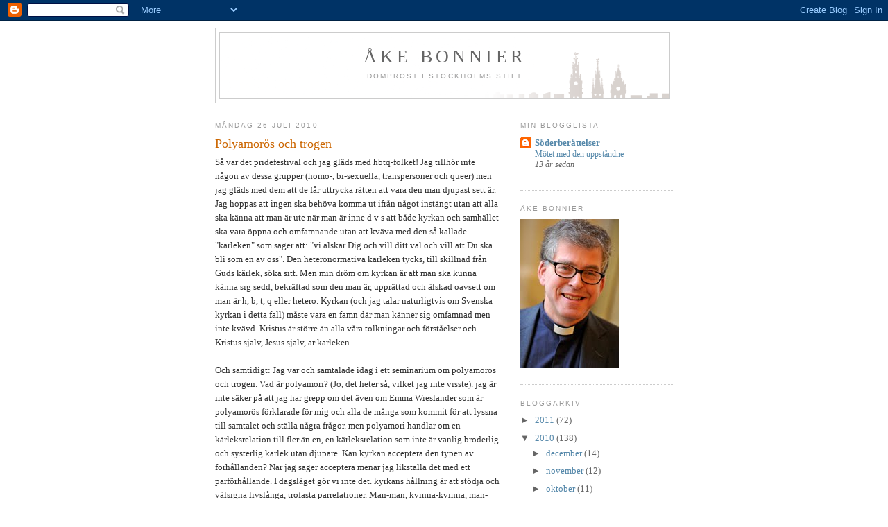

--- FILE ---
content_type: text/html; charset=UTF-8
request_url: https://akebonnier.blogspot.com/2010/07/polyamoros-och-trogen.html?showComment=1280391418767
body_size: 59483
content:
<!DOCTYPE html>
<html dir='ltr'>
<head>
<link href='https://www.blogger.com/static/v1/widgets/2944754296-widget_css_bundle.css' rel='stylesheet' type='text/css'/>
<meta content='text/html; charset=UTF-8' http-equiv='Content-Type'/>
<meta content='blogger' name='generator'/>
<link href='https://akebonnier.blogspot.com/favicon.ico' rel='icon' type='image/x-icon'/>
<link href='http://akebonnier.blogspot.com/2010/07/polyamoros-och-trogen.html' rel='canonical'/>
<link rel="alternate" type="application/atom+xml" title="Åke bonnier - Atom" href="https://akebonnier.blogspot.com/feeds/posts/default" />
<link rel="alternate" type="application/rss+xml" title="Åke bonnier - RSS" href="https://akebonnier.blogspot.com/feeds/posts/default?alt=rss" />
<link rel="service.post" type="application/atom+xml" title="Åke bonnier - Atom" href="https://www.blogger.com/feeds/9055441369901436026/posts/default" />

<link rel="alternate" type="application/atom+xml" title="Åke bonnier - Atom" href="https://akebonnier.blogspot.com/feeds/7337080955816014967/comments/default" />
<!--Can't find substitution for tag [blog.ieCssRetrofitLinks]-->
<meta content='http://akebonnier.blogspot.com/2010/07/polyamoros-och-trogen.html' property='og:url'/>
<meta content='Polyamorös och trogen' property='og:title'/>
<meta content='Så var det pridefestival och jag gläds med hbtq-folket! Jag tillhör inte någon av dessa grupper (homo-, bi-sexuella, transpersoner och queer...' property='og:description'/>
<title>Åke bonnier: Polyamorös och trogen</title>
<style id='page-skin-1' type='text/css'><!--
/*
-----------------------------------------------
Blogger Template Style
Name:     Minima
Date:     26 Feb 2004
Updated by: Blogger Team
----------------------------------------------- */
/* Use this with templates/template-twocol.html */
body {
background:#ffffff;
margin:0;
color:#333333;
font:x-small Georgia Serif;
font-size/* */:/**/small;
font-size: /**/small;
text-align: center;
}
a:link {
color:#5588aa;
text-decoration:none;
}
a:visited {
color:#999999;
text-decoration:none;
}
a:hover {
color:#cc6600;
text-decoration:underline;
}
a img {
border-width:0;
}
/* Header
-----------------------------------------------
*/
#header-wrapper {
width:660px;
margin:0 auto 10px;
border:1px solid #cccccc;
}
#header-inner {
background-position: center;
margin-left: auto;
margin-right: auto;
}
#header {
margin: 5px;
border: 1px solid #cccccc;
text-align: center;
color:#666666;
}
#header h1 {
margin:5px 5px 0;
padding:15px 20px .25em;
line-height:1.2em;
text-transform:uppercase;
letter-spacing:.2em;
font: normal normal 200% Georgia, Serif;
}
#header a {
color:#666666;
text-decoration:none;
}
#header a:hover {
color:#666666;
}
#header .description {
margin:0 5px 5px;
padding:0 20px 15px;
max-width:700px;
text-transform:uppercase;
letter-spacing:.2em;
line-height: 1.4em;
font: normal normal 78% 'Trebuchet MS', Trebuchet, Arial, Verdana, Sans-serif;
color: #999999;
}
#header img {
margin-left: auto;
margin-right: auto;
}
/* Outer-Wrapper
----------------------------------------------- */
#outer-wrapper {
width: 660px;
margin:0 auto;
padding:10px;
text-align:left;
font: normal normal 100% Georgia, Serif;
}
#main-wrapper {
width: 410px;
float: left;
word-wrap: break-word; /* fix for long text breaking sidebar float in IE */
overflow: hidden;     /* fix for long non-text content breaking IE sidebar float */
}
#sidebar-wrapper {
width: 220px;
float: right;
word-wrap: break-word; /* fix for long text breaking sidebar float in IE */
overflow: hidden;      /* fix for long non-text content breaking IE sidebar float */
}
/* Headings
----------------------------------------------- */
h2 {
margin:1.5em 0 .75em;
font:normal normal 78% 'Trebuchet MS',Trebuchet,Arial,Verdana,Sans-serif;
line-height: 1.4em;
text-transform:uppercase;
letter-spacing:.2em;
color:#999999;
}
/* Posts
-----------------------------------------------
*/
h2.date-header {
margin:1.5em 0 .5em;
}
.post {
margin:.5em 0 1.5em;
border-bottom:1px dotted #cccccc;
padding-bottom:1.5em;
}
.post h3 {
margin:.25em 0 0;
padding:0 0 4px;
font-size:140%;
font-weight:normal;
line-height:1.4em;
color:#cc6600;
}
.post h3 a, .post h3 a:visited, .post h3 strong {
display:block;
text-decoration:none;
color:#cc6600;
font-weight:normal;
}
.post h3 strong, .post h3 a:hover {
color:#333333;
}
.post-body {
margin:0 0 .75em;
line-height:1.6em;
}
.post-body blockquote {
line-height:1.3em;
}
.post-footer {
margin: .75em 0;
color:#999999;
text-transform:uppercase;
letter-spacing:.1em;
font: normal normal 78% 'Trebuchet MS', Trebuchet, Arial, Verdana, Sans-serif;
line-height: 1.4em;
}
.comment-link {
margin-left:.6em;
}
.post img, table.tr-caption-container {
padding:4px;
border:1px solid #cccccc;
}
.tr-caption-container img {
border: none;
padding: 0;
}
.post blockquote {
margin:1em 20px;
}
.post blockquote p {
margin:.75em 0;
}
/* Comments
----------------------------------------------- */
#comments h4 {
margin:1em 0;
font-weight: bold;
line-height: 1.4em;
text-transform:uppercase;
letter-spacing:.2em;
color: #999999;
}
#comments-block {
margin:1em 0 1.5em;
line-height:1.6em;
}
#comments-block .comment-author {
margin:.5em 0;
}
#comments-block .comment-body {
margin:.25em 0 0;
}
#comments-block .comment-footer {
margin:-.25em 0 2em;
line-height: 1.4em;
text-transform:uppercase;
letter-spacing:.1em;
}
#comments-block .comment-body p {
margin:0 0 .75em;
}
.deleted-comment {
font-style:italic;
color:gray;
}
#blog-pager-newer-link {
float: left;
}
#blog-pager-older-link {
float: right;
}
#blog-pager {
text-align: center;
}
.feed-links {
clear: both;
line-height: 2.5em;
}
/* Sidebar Content
----------------------------------------------- */
.sidebar {
color: #666666;
line-height: 1.5em;
}
.sidebar ul {
list-style:none;
margin:0 0 0;
padding:0 0 0;
}
.sidebar li {
margin:0;
padding-top:0;
padding-right:0;
padding-bottom:.25em;
padding-left:15px;
text-indent:-15px;
line-height:1.5em;
}
.sidebar .widget, .main .widget {
border-bottom:1px dotted #cccccc;
margin:0 0 1.5em;
padding:0 0 1.5em;
}
.main .Blog {
border-bottom-width: 0;
}
/* Profile
----------------------------------------------- */
.profile-img {
float: left;
margin-top: 0;
margin-right: 5px;
margin-bottom: 5px;
margin-left: 0;
padding: 4px;
border: 1px solid #cccccc;
}
.profile-data {
margin:0;
text-transform:uppercase;
letter-spacing:.1em;
font: normal normal 78% 'Trebuchet MS', Trebuchet, Arial, Verdana, Sans-serif;
color: #999999;
font-weight: bold;
line-height: 1.6em;
}
.profile-datablock {
margin:.5em 0 .5em;
}
.profile-textblock {
margin: 0.5em 0;
line-height: 1.6em;
}
.profile-link {
font: normal normal 78% 'Trebuchet MS', Trebuchet, Arial, Verdana, Sans-serif;
text-transform: uppercase;
letter-spacing: .1em;
}
/* Footer
----------------------------------------------- */
#footer {
width:660px;
clear:both;
margin:0 auto;
padding-top:15px;
line-height: 1.6em;
text-transform:uppercase;
letter-spacing:.1em;
text-align: center;
}

--></style>
<link href='https://www.blogger.com/dyn-css/authorization.css?targetBlogID=9055441369901436026&amp;zx=6bd86c2e-88b7-45dc-8ebd-427167f5a6c2' media='none' onload='if(media!=&#39;all&#39;)media=&#39;all&#39;' rel='stylesheet'/><noscript><link href='https://www.blogger.com/dyn-css/authorization.css?targetBlogID=9055441369901436026&amp;zx=6bd86c2e-88b7-45dc-8ebd-427167f5a6c2' rel='stylesheet'/></noscript>
<meta name='google-adsense-platform-account' content='ca-host-pub-1556223355139109'/>
<meta name='google-adsense-platform-domain' content='blogspot.com'/>

</head>
<body>
<div class='navbar section' id='navbar'><div class='widget Navbar' data-version='1' id='Navbar1'><script type="text/javascript">
    function setAttributeOnload(object, attribute, val) {
      if(window.addEventListener) {
        window.addEventListener('load',
          function(){ object[attribute] = val; }, false);
      } else {
        window.attachEvent('onload', function(){ object[attribute] = val; });
      }
    }
  </script>
<div id="navbar-iframe-container"></div>
<script type="text/javascript" src="https://apis.google.com/js/platform.js"></script>
<script type="text/javascript">
      gapi.load("gapi.iframes:gapi.iframes.style.bubble", function() {
        if (gapi.iframes && gapi.iframes.getContext) {
          gapi.iframes.getContext().openChild({
              url: 'https://www.blogger.com/navbar/9055441369901436026?po\x3d7337080955816014967\x26origin\x3dhttps://akebonnier.blogspot.com',
              where: document.getElementById("navbar-iframe-container"),
              id: "navbar-iframe"
          });
        }
      });
    </script><script type="text/javascript">
(function() {
var script = document.createElement('script');
script.type = 'text/javascript';
script.src = '//pagead2.googlesyndication.com/pagead/js/google_top_exp.js';
var head = document.getElementsByTagName('head')[0];
if (head) {
head.appendChild(script);
}})();
</script>
</div></div>
<div id='outer-wrapper'><div id='wrap2'>
<!-- skip links for text browsers -->
<span id='skiplinks' style='display:none;'>
<a href='#main'>skip to main </a> |
      <a href='#sidebar'>skip to sidebar</a>
</span>
<div id='header-wrapper'>
<div class='header section' id='header'><div class='widget Header' data-version='1' id='Header1'>
<div id='header-inner' style='background-image: url("https://blogger.googleusercontent.com/img/b/R29vZ2xl/AVvXsEjRE1fc1Qw4J5z-h_cC9bzmRz9rfW8InlRU3EzQji1bmNoJq06VuS87SVKLNxxoQPSjamSahCR9zGW11UCjMElKyUNIz9Hi_WlMSDuqMwWrg16yvxEfIUKPnVinJfegh7hzuc6S1TABiZQ/s1600-r/ab.gif"); background-position: left; width: 648px; min-height: 90px; _height: 90px; background-repeat: no-repeat; '>
<div class='titlewrapper' style='background: transparent'>
<h1 class='title' style='background: transparent; border-width: 0px'>
<a href='https://akebonnier.blogspot.com/'>
Åke bonnier
</a>
</h1>
</div>
<div class='descriptionwrapper'>
<p class='description'><span>Domprost i Stockholms stift</span></p>
</div>
</div>
</div></div>
</div>
<div id='content-wrapper'>
<div id='crosscol-wrapper' style='text-align:center'>
<div class='crosscol no-items section' id='crosscol'></div>
</div>
<div id='main-wrapper'>
<div class='main section' id='main'><div class='widget Blog' data-version='1' id='Blog1'>
<div class='blog-posts hfeed'>

          <div class="date-outer">
        
<h2 class='date-header'><span>måndag 26 juli 2010</span></h2>

          <div class="date-posts">
        
<div class='post-outer'>
<div class='post hentry uncustomized-post-template' itemprop='blogPost' itemscope='itemscope' itemtype='http://schema.org/BlogPosting'>
<meta content='9055441369901436026' itemprop='blogId'/>
<meta content='7337080955816014967' itemprop='postId'/>
<a name='7337080955816014967'></a>
<h3 class='post-title entry-title' itemprop='name'>
Polyamorös och trogen
</h3>
<div class='post-header'>
<div class='post-header-line-1'></div>
</div>
<div class='post-body entry-content' id='post-body-7337080955816014967' itemprop='description articleBody'>
Så var det pridefestival och jag gläds med hbtq-folket! Jag tillhör inte någon av dessa grupper (homo-, bi-sexuella, transpersoner och queer) men jag gläds med dem att de får uttrycka rätten att vara den man djupast sett är. Jag hoppas att ingen ska behöva komma ut ifrån något instängt utan att alla ska känna att man är ute när man är inne d v s att både kyrkan och samhället ska vara öppna och omfamnande utan att kväva med den så kallade "kärleken" som säger att: "vi älskar Dig och vill ditt väl och vill att Du ska bli som en av oss". Den heteronormativa kärleken tycks, till skillnad från Guds kärlek, söka sitt. Men min dröm om kyrkan är att man ska kunna känna sig sedd, bekräftad som den man är, upprättad och älskad oavsett om man är h, b, t, q eller hetero. Kyrkan (och jag talar naturligtvis om Svenska kyrkan i detta fall) måste vara en famn där man känner sig omfamnad men inte kvävd. Kristus är större än alla våra tolkningar och förståelser och Kristus själv, Jesus själv, är kärleken.<br /><br />Och samtidigt: Jag var och samtalade idag i ett seminarium om polyamorös och trogen. Vad är polyamori? (Jo, det heter så, vilket jag inte visste). jag är inte säker på att jag har grepp om det även om Emma Wieslander som är polyamorös förklarade för mig och alla de många som kommit för att lyssna till samtalet och ställa några frågor. men polyamori handlar om en kärleksrelation till fler än en, en kärleksrelation som inte är vanlig broderlig och systerlig kärlek utan djupare. Kan kyrkan acceptera den typen av förhållanden? När jag säger acceptera menar jag likställa det med ett parförhållande. I dagsläget gör vi inte det. kyrkans hållning är att stödja och välsigna livslånga, trofasta parrelationer. Man-man, kvinna-kvinna, man-kvinna - dessa kärleksrelationer kan välsignas av kyrkan - men inga andra - idag.<br /><br />Det viktigaste är kanske att leva kärleken gent emot vår nästa, att i alla typer av relationer leva omsorgen, ärligheten, trofastheten, lyhördheten. Om vi som lever i heteronormativt äktenskap kunde föregå med gott exempel (idag leder 50-70% av alla ingångna äktenskap till skilsmässa), skulle vårt samhälle se annorlunda ut.<br /><br />Så låt oss börja med att sopa framför egen dörr innan vi sopar framför andras. I lyhördhet och respekt med Jesus Kristus som föredöme.
<div style='clear: both;'></div>
</div>
<div class='post-footer'>
<div class='post-footer-line post-footer-line-1'>
<span class='post-author vcard'>
Upplagd av
<span class='fn' itemprop='author' itemscope='itemscope' itemtype='http://schema.org/Person'>
<meta content='https://www.blogger.com/profile/11513255300972728178' itemprop='url'/>
<a class='g-profile' href='https://www.blogger.com/profile/11513255300972728178' rel='author' title='author profile'>
<span itemprop='name'>Åke Bonnier</span>
</a>
</span>
</span>
<span class='post-timestamp'>
kl.
<meta content='http://akebonnier.blogspot.com/2010/07/polyamoros-och-trogen.html' itemprop='url'/>
<a class='timestamp-link' href='https://akebonnier.blogspot.com/2010/07/polyamoros-och-trogen.html' rel='bookmark' title='permanent link'><abbr class='published' itemprop='datePublished' title='2010-07-26T22:11:00+02:00'>22:11</abbr></a>
</span>
<span class='post-comment-link'>
</span>
<span class='post-icons'>
<span class='item-control blog-admin pid-1588618005'>
<a href='https://www.blogger.com/post-edit.g?blogID=9055441369901436026&postID=7337080955816014967&from=pencil' title='Redigera inlägg'>
<img alt='' class='icon-action' height='18' src='https://resources.blogblog.com/img/icon18_edit_allbkg.gif' width='18'/>
</a>
</span>
</span>
<div class='post-share-buttons goog-inline-block'>
</div>
</div>
<div class='post-footer-line post-footer-line-2'>
<span class='post-labels'>
Etiketter:
<a href='https://akebonnier.blogspot.com/search/label/Polyamor%C3%B6s%20och%20trogen' rel='tag'>Polyamorös och trogen</a>
</span>
</div>
<div class='post-footer-line post-footer-line-3'>
<span class='post-location'>
</span>
</div>
</div>
</div>
<div class='comments' id='comments'>
<a name='comments'></a>
<h4>114 kommentarer:</h4>
<div id='Blog1_comments-block-wrapper'>
<dl class='avatar-comment-indent' id='comments-block'>
<dt class='comment-author ' id='c3660040780520936436'>
<a name='c3660040780520936436'></a>
<div class="avatar-image-container vcard"><span dir="ltr"><a href="https://www.blogger.com/profile/04490030032529364478" target="" rel="nofollow" onclick="" class="avatar-hovercard" id="av-3660040780520936436-04490030032529364478"><img src="https://resources.blogblog.com/img/blank.gif" width="35" height="35" class="delayLoad" style="display: none;" longdesc="//blogger.googleusercontent.com/img/b/R29vZ2xl/AVvXsEhNiDJSBtbaRJoVcQqiy0KIde2zVuHFMY_bG1Xc04dh3F3kqZogYvNUY9SLWN37qRPImxRVcniINjPSfAECPPyErQRttywPLtZKO4JWmItuqzALsMfdrYTygipnImC-Cwo/s45-c/Screenshot_2014-03-02-02-21-26.png" alt="" title="P-A Jonsson">

<noscript><img src="//blogger.googleusercontent.com/img/b/R29vZ2xl/AVvXsEhNiDJSBtbaRJoVcQqiy0KIde2zVuHFMY_bG1Xc04dh3F3kqZogYvNUY9SLWN37qRPImxRVcniINjPSfAECPPyErQRttywPLtZKO4JWmItuqzALsMfdrYTygipnImC-Cwo/s45-c/Screenshot_2014-03-02-02-21-26.png" width="35" height="35" class="photo" alt=""></noscript></a></span></div>
<a href='https://www.blogger.com/profile/04490030032529364478' rel='nofollow'>P-A Jonsson</a>
sa...
</dt>
<dd class='comment-body' id='Blog1_cmt-3660040780520936436'>
<p>
Även om jag inte från mitt perspektiv förstår polyamori, det går liksom inte in i skallen på mig, så är det mig fjärran att döma någon som gör något av kärlek. Kärlek kan ta sig så många uttryck. Detta handlar om vuxna människors val som inte inkräktar på mitt liv eller någon annans liv. Det förminskar inte människan och Guds skapelse.<br /><br />Skulle jag fördöma allt jag inte förstår så skulle jag inte hinna med annat. Jag känner mig trygg i att veta att Gud talar till var och en av oss, och kanske han gör det på olika sätt? För vem är jag att bestämma Guds tilltal?
</p>
</dd>
<dd class='comment-footer'>
<span class='comment-timestamp'>
<a href='https://akebonnier.blogspot.com/2010/07/polyamoros-och-trogen.html?showComment=1280221017511#c3660040780520936436' title='comment permalink'>
27 juli 2010 kl. 10:56
</a>
<span class='item-control blog-admin pid-307406553'>
<a class='comment-delete' href='https://www.blogger.com/comment/delete/9055441369901436026/3660040780520936436' title='Ta bort kommentar'>
<img src='https://resources.blogblog.com/img/icon_delete13.gif'/>
</a>
</span>
</span>
</dd>
<dt class='comment-author blog-author' id='c5895560225984379841'>
<a name='c5895560225984379841'></a>
<div class="avatar-image-container vcard"><span dir="ltr"><a href="https://www.blogger.com/profile/11513255300972728178" target="" rel="nofollow" onclick="" class="avatar-hovercard" id="av-5895560225984379841-11513255300972728178"><img src="https://resources.blogblog.com/img/blank.gif" width="35" height="35" class="delayLoad" style="display: none;" longdesc="//1.bp.blogspot.com/_L3wVnmY-x14/S_po8T83kGI/AAAAAAAAAGw/H5n9_IkTsZ4/S45-s35/Foto%2BMagnus%2BAronson-IKON_DSC5712.jpg" alt="" title="&Aring;ke Bonnier">

<noscript><img src="//1.bp.blogspot.com/_L3wVnmY-x14/S_po8T83kGI/AAAAAAAAAGw/H5n9_IkTsZ4/S45-s35/Foto%2BMagnus%2BAronson-IKON_DSC5712.jpg" width="35" height="35" class="photo" alt=""></noscript></a></span></div>
<a href='https://www.blogger.com/profile/11513255300972728178' rel='nofollow'>Åke Bonnier</a>
sa...
</dt>
<dd class='comment-body' id='Blog1_cmt-5895560225984379841'>
<p>
Tack PEA för klok kommentar!
</p>
</dd>
<dd class='comment-footer'>
<span class='comment-timestamp'>
<a href='https://akebonnier.blogspot.com/2010/07/polyamoros-och-trogen.html?showComment=1280229254503#c5895560225984379841' title='comment permalink'>
27 juli 2010 kl. 13:14
</a>
<span class='item-control blog-admin pid-1588618005'>
<a class='comment-delete' href='https://www.blogger.com/comment/delete/9055441369901436026/5895560225984379841' title='Ta bort kommentar'>
<img src='https://resources.blogblog.com/img/icon_delete13.gif'/>
</a>
</span>
</span>
</dd>
<dt class='comment-author ' id='c1893811836929118735'>
<a name='c1893811836929118735'></a>
<div class="avatar-image-container avatar-stock"><span dir="ltr"><img src="//resources.blogblog.com/img/blank.gif" width="35" height="35" alt="" title="Anonym">

</span></div>
Anonym
sa...
</dt>
<dd class='comment-body' id='Blog1_cmt-1893811836929118735'>
<p>
Håhåjaja, here we go! Vad var det vi sa efter beslutet i kyrkomötet?! Nu är det bara att surfa på vågen!<br /><br />Ö
</p>
</dd>
<dd class='comment-footer'>
<span class='comment-timestamp'>
<a href='https://akebonnier.blogspot.com/2010/07/polyamoros-och-trogen.html?showComment=1280259560948#c1893811836929118735' title='comment permalink'>
27 juli 2010 kl. 21:39
</a>
<span class='item-control blog-admin pid-610161637'>
<a class='comment-delete' href='https://www.blogger.com/comment/delete/9055441369901436026/1893811836929118735' title='Ta bort kommentar'>
<img src='https://resources.blogblog.com/img/icon_delete13.gif'/>
</a>
</span>
</span>
</dd>
<dt class='comment-author ' id='c1623626975819247227'>
<a name='c1623626975819247227'></a>
<div class="avatar-image-container avatar-stock"><span dir="ltr"><img src="//resources.blogblog.com/img/blank.gif" width="35" height="35" alt="" title="Staffanw">

</span></div>
Staffanw
sa...
</dt>
<dd class='comment-body' id='Blog1_cmt-1623626975819247227'>
<p>
Blir inte särskilt förvånad över ditt inlägg - du talar om kyrkan och vad kyrkan säger - istället för vad bibeln säger och Jesus Kristus. Då kan du hamna var som helst. Tråkigt att du som representant för SVK återigen backar från bibeln och anpassar dig till det som för dagen är mest politiskt korrekt. Liberalt - kanske, men mest fegt.
</p>
</dd>
<dd class='comment-footer'>
<span class='comment-timestamp'>
<a href='https://akebonnier.blogspot.com/2010/07/polyamoros-och-trogen.html?showComment=1280260416965#c1623626975819247227' title='comment permalink'>
27 juli 2010 kl. 21:53
</a>
<span class='item-control blog-admin pid-610161637'>
<a class='comment-delete' href='https://www.blogger.com/comment/delete/9055441369901436026/1623626975819247227' title='Ta bort kommentar'>
<img src='https://resources.blogblog.com/img/icon_delete13.gif'/>
</a>
</span>
</span>
</dd>
<dt class='comment-author ' id='c6893511972594246704'>
<a name='c6893511972594246704'></a>
<div class="avatar-image-container vcard"><span dir="ltr"><a href="https://www.blogger.com/profile/04490030032529364478" target="" rel="nofollow" onclick="" class="avatar-hovercard" id="av-6893511972594246704-04490030032529364478"><img src="https://resources.blogblog.com/img/blank.gif" width="35" height="35" class="delayLoad" style="display: none;" longdesc="//blogger.googleusercontent.com/img/b/R29vZ2xl/AVvXsEhNiDJSBtbaRJoVcQqiy0KIde2zVuHFMY_bG1Xc04dh3F3kqZogYvNUY9SLWN37qRPImxRVcniINjPSfAECPPyErQRttywPLtZKO4JWmItuqzALsMfdrYTygipnImC-Cwo/s45-c/Screenshot_2014-03-02-02-21-26.png" alt="" title="P-A Jonsson">

<noscript><img src="//blogger.googleusercontent.com/img/b/R29vZ2xl/AVvXsEhNiDJSBtbaRJoVcQqiy0KIde2zVuHFMY_bG1Xc04dh3F3kqZogYvNUY9SLWN37qRPImxRVcniINjPSfAECPPyErQRttywPLtZKO4JWmItuqzALsMfdrYTygipnImC-Cwo/s45-c/Screenshot_2014-03-02-02-21-26.png" width="35" height="35" class="photo" alt=""></noscript></a></span></div>
<a href='https://www.blogger.com/profile/04490030032529364478' rel='nofollow'>P-A Jonsson</a>
sa...
</dt>
<dd class='comment-body' id='Blog1_cmt-6893511972594246704'>
<p>
Staffanw,<br /><br />Men vad säger Bibeln om polyamori? Var någonstans slår Bibeln ner på den sortens kärleksrelationer?<br /><br />Ni som läser Bibeln som en kokbok som ska ha exakta och solklara svar på varje fråga utan att ni ska behöva tänka ett dugg själva, är det inte dags att ni inser att Gud knappast tänkte det sig så? Jesus levde som människa fullt ut i det samhället, i den tiden, i den delen av världen. Vi måste ta hans BUDSKAP (inte hans ord bokstav för bokstav) och tillämpa det på vår verklighet. Fryser vi vartenda ord till just som det sades/skrevs där och då så har vi ju dödförklarat Gud. Då behövs inte Gud längre - vi har ju hans ord. <br />Dessutom har vi då underkänt hans skapelse. För Gud skapade oss med hjärnor, förstånd och tankeförmåga - och det tänkte han att vi skulle använda.
</p>
</dd>
<dd class='comment-footer'>
<span class='comment-timestamp'>
<a href='https://akebonnier.blogspot.com/2010/07/polyamoros-och-trogen.html?showComment=1280263598930#c6893511972594246704' title='comment permalink'>
27 juli 2010 kl. 22:46
</a>
<span class='item-control blog-admin pid-307406553'>
<a class='comment-delete' href='https://www.blogger.com/comment/delete/9055441369901436026/6893511972594246704' title='Ta bort kommentar'>
<img src='https://resources.blogblog.com/img/icon_delete13.gif'/>
</a>
</span>
</span>
</dd>
<dt class='comment-author ' id='c8262890079058254956'>
<a name='c8262890079058254956'></a>
<div class="avatar-image-container avatar-stock"><span dir="ltr"><a href="http://www.metrobloggen.se/lilatankar" target="" rel="nofollow" onclick=""><img src="//resources.blogblog.com/img/blank.gif" width="35" height="35" alt="" title="tant lila">

</a></span></div>
<a href='http://www.metrobloggen.se/lilatankar' rel='nofollow'>tant lila</a>
sa...
</dt>
<dd class='comment-body' id='Blog1_cmt-8262890079058254956'>
<p>
Ja, det är lätt att  bli opportunistisk!<br />Tänk jag tror att pridefestivalen och karnevalen är något av det mest negativa man kan tänka sig vad gäller homofrågor.<br />Rosa plymer och läderbögar är mycket, mycket långt från den vanliga homosexuella Svenssonfamiljen. Men vilken bild ges av Pride i media? Den bilden skadar garanterat mycket!
</p>
</dd>
<dd class='comment-footer'>
<span class='comment-timestamp'>
<a href='https://akebonnier.blogspot.com/2010/07/polyamoros-och-trogen.html?showComment=1280266215236#c8262890079058254956' title='comment permalink'>
27 juli 2010 kl. 23:30
</a>
<span class='item-control blog-admin pid-610161637'>
<a class='comment-delete' href='https://www.blogger.com/comment/delete/9055441369901436026/8262890079058254956' title='Ta bort kommentar'>
<img src='https://resources.blogblog.com/img/icon_delete13.gif'/>
</a>
</span>
</span>
</dd>
<dt class='comment-author ' id='c6205531196036475018'>
<a name='c6205531196036475018'></a>
<div class="avatar-image-container avatar-stock"><span dir="ltr"><a href="https://www.blogger.com/profile/16111280125843714855" target="" rel="nofollow" onclick="" class="avatar-hovercard" id="av-6205531196036475018-16111280125843714855"><img src="//www.blogger.com/img/blogger_logo_round_35.png" width="35" height="35" alt="" title="Andreas Holmberg">

</a></span></div>
<a href='https://www.blogger.com/profile/16111280125843714855' rel='nofollow'>Andreas Holmberg</a>
sa...
</dt>
<dd class='comment-body' id='Blog1_cmt-6205531196036475018'>
<p>
Håhåjaja är en mycket adekvat kommentar. Naturligtvis måste det nya kyrkliga paradigmet om vuxen, kärleksfull frivillighet få ännu fler konsekvenser än hittills, även om Åke Bonnier och andra statskyrkoteologer nog här som annars avvaktar folkmajoritetens och de politiska partiernas beslut i frågan (men om &quot;all kärlek är bra kärlek&quot; borde väl kyrkan våga gå före någon gång? Och vad är det för larv om att djup kärlek bara skulle vara mellan två personer - har vi aldrig hört talas om Treenigheten?).<br /><br />De konservativa får nu rätt på punkt efter punkt och vore jag högkyrklig skulle jag jubla av skadeglädje (säger inte att de som är det gör det). Oförmågan att på principiella grunder och med hänvisning till bibeln och kyrkans bekännelse avvisa synkron polyamori (successiv polygami har vi ju redan genom SvK:s obegränsade omgiften) misskrediterar inte bara äktenskapsreformen 2010 eller 1900-talets ökade hbt-förståelse utan även ämbetsreformen 1958 (det var pay back-time i fjol för de flesta av våra kvinnliga teologer) och reformationen 1517-27 - är det hit s.k. &quot;luthersk&quot; semper reformandum-teologi leder? Deformationsteologi skulle jag kalla det. Smashläge för Dag Sandahl o c:o. För Rfsl och statskyrkopolitikerna/-teologerna i kyrkoledningen har segrat ihjäl sej. Det blir backlash på detta och risken är att det drabbar de verkligt och entydigt homosexuella, vars pastorala predikament vi just vunnit viss förståelse för och hade behövt befordra insikten om även i Afrika och Östeuropa.
</p>
</dd>
<dd class='comment-footer'>
<span class='comment-timestamp'>
<a href='https://akebonnier.blogspot.com/2010/07/polyamoros-och-trogen.html?showComment=1280294152907#c6205531196036475018' title='comment permalink'>
28 juli 2010 kl. 07:15
</a>
<span class='item-control blog-admin pid-1246915272'>
<a class='comment-delete' href='https://www.blogger.com/comment/delete/9055441369901436026/6205531196036475018' title='Ta bort kommentar'>
<img src='https://resources.blogblog.com/img/icon_delete13.gif'/>
</a>
</span>
</span>
</dd>
<dt class='comment-author ' id='c4269175872489078409'>
<a name='c4269175872489078409'></a>
<div class="avatar-image-container avatar-stock"><span dir="ltr"><a href="https://www.blogger.com/profile/16111280125843714855" target="" rel="nofollow" onclick="" class="avatar-hovercard" id="av-4269175872489078409-16111280125843714855"><img src="//www.blogger.com/img/blogger_logo_round_35.png" width="35" height="35" alt="" title="Andreas Holmberg">

</a></span></div>
<a href='https://www.blogger.com/profile/16111280125843714855' rel='nofollow'>Andreas Holmberg</a>
sa...
</dt>
<dd class='comment-body' id='Blog1_cmt-4269175872489078409'>
<p>
I rättvisans namn: du Åke hänvisade till Matteus 19 och det var bra. Men du kunde (naturligtvis) inte motivera varför vår Frälsares där uttryckta mononormativitet skulle vara mer absolut och tidlös än textens heteronormativitet. Och med så svag principiell grund och klen motståndsvilja (även uttryckt i din uppskattande kommentar till PEA) lämnar du ju fältet öppet för polyrörelsen att stärka sina positioner även inom kyrkan och Kyrkans Ungdom. Pinsamt är ordet.<br /><br />Men det är nu bara en tidsfråga innan kyrkoledningen och de som samarbetat med den politiska ockupationsmakten får lämna sina positioner. Det börjar nämligen bli FÖR pinsamt nu och FÖR &quot;trendigt&quot; för att inte en rejäl reaktion ska komma, även från politiskt liberalt håll (som mitt). Och för uppenbart att något är principiellt sjukt med folkstyret i kyrkan (ska ett sekulariserat folk kunna rösta om kyrkans teologi?). Distansera dej medan tid är, Åke.
</p>
</dd>
<dd class='comment-footer'>
<span class='comment-timestamp'>
<a href='https://akebonnier.blogspot.com/2010/07/polyamoros-och-trogen.html?showComment=1280294904878#c4269175872489078409' title='comment permalink'>
28 juli 2010 kl. 07:28
</a>
<span class='item-control blog-admin pid-1246915272'>
<a class='comment-delete' href='https://www.blogger.com/comment/delete/9055441369901436026/4269175872489078409' title='Ta bort kommentar'>
<img src='https://resources.blogblog.com/img/icon_delete13.gif'/>
</a>
</span>
</span>
</dd>
<dt class='comment-author ' id='c1716023796353082210'>
<a name='c1716023796353082210'></a>
<div class="avatar-image-container vcard"><span dir="ltr"><a href="https://www.blogger.com/profile/04490030032529364478" target="" rel="nofollow" onclick="" class="avatar-hovercard" id="av-1716023796353082210-04490030032529364478"><img src="https://resources.blogblog.com/img/blank.gif" width="35" height="35" class="delayLoad" style="display: none;" longdesc="//blogger.googleusercontent.com/img/b/R29vZ2xl/AVvXsEhNiDJSBtbaRJoVcQqiy0KIde2zVuHFMY_bG1Xc04dh3F3kqZogYvNUY9SLWN37qRPImxRVcniINjPSfAECPPyErQRttywPLtZKO4JWmItuqzALsMfdrYTygipnImC-Cwo/s45-c/Screenshot_2014-03-02-02-21-26.png" alt="" title="P-A Jonsson">

<noscript><img src="//blogger.googleusercontent.com/img/b/R29vZ2xl/AVvXsEhNiDJSBtbaRJoVcQqiy0KIde2zVuHFMY_bG1Xc04dh3F3kqZogYvNUY9SLWN37qRPImxRVcniINjPSfAECPPyErQRttywPLtZKO4JWmItuqzALsMfdrYTygipnImC-Cwo/s45-c/Screenshot_2014-03-02-02-21-26.png" width="35" height="35" class="photo" alt=""></noscript></a></span></div>
<a href='https://www.blogger.com/profile/04490030032529364478' rel='nofollow'>P-A Jonsson</a>
sa...
</dt>
<dd class='comment-body' id='Blog1_cmt-1716023796353082210'>
<p>
tant lila,<br /><br />Jag gissar att du själv inte tillhör någon av bokstäverna h, b, t eller q?<br />Men ändå är du bekymrad över vad Pride ger för intryck? <br />Tro mig, för mig som vanlig Svensson-bög så är Pride inte något som helst problem. I den stora paraden på lördagen är den absoluta majoriteten av deltagare s.k. Svenssons. Där går representanter för många olika yrkesgrupper som vi möter dagligen - vårdpersonal, lärare, poliser etc. Där går i de stora skarorna revisorer, elektriker, ingenjörer, pensionärer, bibliotekarier, arbetslösa, receptionister, marknadschefer, säljare, byggnadsarbetare mm.   <br />Och så går där några människor i fjädrar och/eller läder. Men de är väldigt få i sammanhanget.<br />Och tittar man i media så skrivs det om unga homosexuella, HBT på arbetsplatsen, vårdbemötande för HBT-personer etc. Det är relativt sett väldigt lite av fjädrar.<br /><br />Och ärligt talat, vad är det för fel med lite glitter och fest någon gång? Jag tar i alla fall ingen skada av det. Människor vågar visa upp sig som de är, och det är positivt. Inte bara för HBT, utan för ALLA människor.<br /><br />Men är det kanske så att vi som är HBT endast tolereras så länge vi beter oss enligt heteronormen? Så länge vi gömmer oss och inte syns?
</p>
</dd>
<dd class='comment-footer'>
<span class='comment-timestamp'>
<a href='https://akebonnier.blogspot.com/2010/07/polyamoros-och-trogen.html?showComment=1280302634363#c1716023796353082210' title='comment permalink'>
28 juli 2010 kl. 09:37
</a>
<span class='item-control blog-admin pid-307406553'>
<a class='comment-delete' href='https://www.blogger.com/comment/delete/9055441369901436026/1716023796353082210' title='Ta bort kommentar'>
<img src='https://resources.blogblog.com/img/icon_delete13.gif'/>
</a>
</span>
</span>
</dd>
<dt class='comment-author ' id='c6743347002450479507'>
<a name='c6743347002450479507'></a>
<div class="avatar-image-container vcard"><span dir="ltr"><a href="https://www.blogger.com/profile/04490030032529364478" target="" rel="nofollow" onclick="" class="avatar-hovercard" id="av-6743347002450479507-04490030032529364478"><img src="https://resources.blogblog.com/img/blank.gif" width="35" height="35" class="delayLoad" style="display: none;" longdesc="//blogger.googleusercontent.com/img/b/R29vZ2xl/AVvXsEhNiDJSBtbaRJoVcQqiy0KIde2zVuHFMY_bG1Xc04dh3F3kqZogYvNUY9SLWN37qRPImxRVcniINjPSfAECPPyErQRttywPLtZKO4JWmItuqzALsMfdrYTygipnImC-Cwo/s45-c/Screenshot_2014-03-02-02-21-26.png" alt="" title="P-A Jonsson">

<noscript><img src="//blogger.googleusercontent.com/img/b/R29vZ2xl/AVvXsEhNiDJSBtbaRJoVcQqiy0KIde2zVuHFMY_bG1Xc04dh3F3kqZogYvNUY9SLWN37qRPImxRVcniINjPSfAECPPyErQRttywPLtZKO4JWmItuqzALsMfdrYTygipnImC-Cwo/s45-c/Screenshot_2014-03-02-02-21-26.png" width="35" height="35" class="photo" alt=""></noscript></a></span></div>
<a href='https://www.blogger.com/profile/04490030032529364478' rel='nofollow'>P-A Jonsson</a>
sa...
</dt>
<dd class='comment-body' id='Blog1_cmt-6743347002450479507'>
<p>
Andreas Holmberg,<br /><br />Det är intressant att dina resonemang och argument mest handlar om politiska och organisatoriska positioner.<br /><br />Du talar om &quot;det nya kyrkliga paradigmet om vuxen, kärleksfull frivillighet&quot;. Det är inget NYTT paradigm, det är 2000 år gammalt. <br /><br />Du verkar högst kritisk mot såväl homosexualitet som polyamori?<br />Men varför skulle det inte få plats i vår kyrka? På vilket sätt inskränker det din relation med Gud?<br />Kom ihåg att kyrkan inte är en åsiktsgemenskap utan en gudstjänstfirande gemenskap. <br />Redan idag så firar du gudstjänst tillsammans med tjuvar, hustrumisshandlare, skattefuskare etc. Och polyamorösa...  Fast du vet kanske inte om det.
</p>
</dd>
<dd class='comment-footer'>
<span class='comment-timestamp'>
<a href='https://akebonnier.blogspot.com/2010/07/polyamoros-och-trogen.html?showComment=1280303392601#c6743347002450479507' title='comment permalink'>
28 juli 2010 kl. 09:49
</a>
<span class='item-control blog-admin pid-307406553'>
<a class='comment-delete' href='https://www.blogger.com/comment/delete/9055441369901436026/6743347002450479507' title='Ta bort kommentar'>
<img src='https://resources.blogblog.com/img/icon_delete13.gif'/>
</a>
</span>
</span>
</dd>
<dt class='comment-author ' id='c2698458569178356552'>
<a name='c2698458569178356552'></a>
<div class="avatar-image-container vcard"><span dir="ltr"><a href="https://www.blogger.com/profile/04490030032529364478" target="" rel="nofollow" onclick="" class="avatar-hovercard" id="av-2698458569178356552-04490030032529364478"><img src="https://resources.blogblog.com/img/blank.gif" width="35" height="35" class="delayLoad" style="display: none;" longdesc="//blogger.googleusercontent.com/img/b/R29vZ2xl/AVvXsEhNiDJSBtbaRJoVcQqiy0KIde2zVuHFMY_bG1Xc04dh3F3kqZogYvNUY9SLWN37qRPImxRVcniINjPSfAECPPyErQRttywPLtZKO4JWmItuqzALsMfdrYTygipnImC-Cwo/s45-c/Screenshot_2014-03-02-02-21-26.png" alt="" title="P-A Jonsson">

<noscript><img src="//blogger.googleusercontent.com/img/b/R29vZ2xl/AVvXsEhNiDJSBtbaRJoVcQqiy0KIde2zVuHFMY_bG1Xc04dh3F3kqZogYvNUY9SLWN37qRPImxRVcniINjPSfAECPPyErQRttywPLtZKO4JWmItuqzALsMfdrYTygipnImC-Cwo/s45-c/Screenshot_2014-03-02-02-21-26.png" width="35" height="35" class="photo" alt=""></noscript></a></span></div>
<a href='https://www.blogger.com/profile/04490030032529364478' rel='nofollow'>P-A Jonsson</a>
sa...
</dt>
<dd class='comment-body' id='Blog1_cmt-2698458569178356552'>
<p>
Åke,<br /><br />Stå på dig!  Låt inte kyrkopolitiska och organisatoriska hänsyn få stå ivägen för en äkta förankring i en levande gudstro. <br />Låt inte budskapet förminskas och begränsas.<br />Jag tror vi kan gå tillbaka till jesus och se hur han faktiskt agerade och vilka hänsyn han valde att INTE ta.
</p>
</dd>
<dd class='comment-footer'>
<span class='comment-timestamp'>
<a href='https://akebonnier.blogspot.com/2010/07/polyamoros-och-trogen.html?showComment=1280303974556#c2698458569178356552' title='comment permalink'>
28 juli 2010 kl. 09:59
</a>
<span class='item-control blog-admin pid-307406553'>
<a class='comment-delete' href='https://www.blogger.com/comment/delete/9055441369901436026/2698458569178356552' title='Ta bort kommentar'>
<img src='https://resources.blogblog.com/img/icon_delete13.gif'/>
</a>
</span>
</span>
</dd>
<dt class='comment-author ' id='c7509853895800235546'>
<a name='c7509853895800235546'></a>
<div class="avatar-image-container avatar-stock"><span dir="ltr"><img src="//resources.blogblog.com/img/blank.gif" width="35" height="35" alt="" title="Staffanw">

</span></div>
Staffanw
sa...
</dt>
<dd class='comment-body' id='Blog1_cmt-7509853895800235546'>
<p>
PEA &#8211; förstår inte riktigt logiken i din argumentation. Håller med om att man ska se på Jesus och Bibelns budskap. Samtidigt frågar du retoriskt vad bibeln säger om polyamori. Tror inte bibeln nämner detta särskilt ofta, liksom man inte heller skriver så tydligt och programmatiskt om äktenskapet &#8211; utan att man för den skull kan påstå att äktenskapssynen är en oviktig fråga i Bibeln. Den viktigare frågan är då vad som är Bibelns och Jesus budskap? Jag tror inte att du, hur du än vrider, vänder och selekterar Bibelns texter finner stöd för vare sig samkönade eller polygama förhållanden. Redan 1 Mosebok kapitel 1 talar om hur Gud skapade människan till sin avbild,  &#8221;som man och kvinna&#8221; och kallade dem att föröka sig. 1 Mosebok kapitel 2 talar om hur Gud skapade människan och särskiljde manlig och kvinnligt, för att sedan kalla dem som är olika &#8211; just som man och kvinna &#8211; att förenas och bli ett. Är det inte naturligt att ge skapelsetexterna en central roll i det &#8221;övergripande bibliska perspektivet&#8221;; de ger oss ju Guds ursprungliga tanke med människan. När Jesus diskuterar äktenskapet i Matt 19 citerar han från dessa två kapitel och använder dem som utgångspunkt för sin argumentation.  Det finns vidare ett antal bibeltexter som, direkt eller indirekt, berör frågan om samkönade sexuella relationer &#8211; flertalet centrala textsammanhang i både Gamla och Nya testamentet som enstämmigt talar om att Guds vilja är det heterosexuella äktenskapet och därför avvisas homosexuella handlingar.<br />Jag tycker också det är en misstolkning av ge Bibelns kärleksbudskap en överordnad ställning över alla andra bud eller att mena att kärleksbudet upphäver det etiska innehållet i de andra buden. Det finns inte något ställe i Nya testamentet där kärleken används som ett argument för att legitimera det som i sig själv är synd. Kärleken ersätter inte lagen; kärleken sammanfattar lagen, den är lagens &#8221;kungsbud&#8221; (Jak 2:8).  Nog gör du det lite lätt för dig att bortförklara och förminska detta.<br />Slutligen &#8211; nog är det tragiskt att Svenska Kyrkan aktivt samverkar med krafter som vill slå sönder den svenska familjerätten. Något som inleddes med ändringen av äktenskapsbalken till att omfatta samkönade äktenskap. De fyra grundstenar som bar upp äktenskapsbalken innan den ändringen gjordes var:1-de som ingår äktenskap ska vara över 18 år, 2 - inte vara nära släkt till varandra, 3 - vara två till antalet och 3 - vara av olika kön. Frågan är om det finns någon av dessa punkter som Åke Bonnier och SvK vill ha kvar?
</p>
</dd>
<dd class='comment-footer'>
<span class='comment-timestamp'>
<a href='https://akebonnier.blogspot.com/2010/07/polyamoros-och-trogen.html?showComment=1280356042603#c7509853895800235546' title='comment permalink'>
29 juli 2010 kl. 00:27
</a>
<span class='item-control blog-admin pid-610161637'>
<a class='comment-delete' href='https://www.blogger.com/comment/delete/9055441369901436026/7509853895800235546' title='Ta bort kommentar'>
<img src='https://resources.blogblog.com/img/icon_delete13.gif'/>
</a>
</span>
</span>
</dd>
<dt class='comment-author ' id='c8288656292121507038'>
<a name='c8288656292121507038'></a>
<div class="avatar-image-container avatar-stock"><span dir="ltr"><a href="https://www.blogger.com/profile/16111280125843714855" target="" rel="nofollow" onclick="" class="avatar-hovercard" id="av-8288656292121507038-16111280125843714855"><img src="//www.blogger.com/img/blogger_logo_round_35.png" width="35" height="35" alt="" title="Andreas Holmberg">

</a></span></div>
<a href='https://www.blogger.com/profile/16111280125843714855' rel='nofollow'>Andreas Holmberg</a>
sa...
</dt>
<dd class='comment-body' id='Blog1_cmt-8288656292121507038'>
<p>
Jodå, staffanw, punkterna 1-3 vill de nog i ärlighetens namn ha kvar (&quot;idag&quot; åtminstone). Och punkten 1 är fundamental i paradigmet om &quot;vuxen, kärleksfull frivillighet&quot; - PEA, det är väl knappast en 2000 år gammal princip att all vuxen, frivillig kärlek också bör uttryckas sexuellt? Och i så fall är det väl snarare en grekisk/romersk princip än en kristen? (Jfr mannen som var ihop med sin faders hustru i 1 Kor. 5).<br /><br />Men punkterna 2-3, de om släktskap och ålder, får Svenska kyrkan och den liberala staten oerhört svårt att upprätthålla och motivera nu. Om man inte ska förfalla till fördomar mot polyamorösa (ojämställda? ja, men vad har då monogama äktenskap och homoförhållanden varit genom historien?) och rashygienisk moralpanik mot t.ex. de halvsyskon som redan idag får gifta sej på dispens (&quot;vad skulle hända om alla...&quot; o.s.v. - men vem tror att alla syskon skulle börja gifta sej med varann bara för att de fick?).<br /><br />Nej, Åke, det här håller inte - först NU har vi försatt oss i situationen att behöva bedöma folks kärlek. Äktenskapet mellan man och kvinna var pedagogiskt möjligt att begripliggöra som det sociala uttrycket för ett biologiskt faktum: att vi alla stammar från 1 man och 1 kvinna. Men hur ska vi framöver begränsa tillgången till äktenskapsinstitutionen och därmed enligt rådande begreppsförvirring &quot;diskriminera&quot; folk?
</p>
</dd>
<dd class='comment-footer'>
<span class='comment-timestamp'>
<a href='https://akebonnier.blogspot.com/2010/07/polyamoros-och-trogen.html?showComment=1280391418767#c8288656292121507038' title='comment permalink'>
29 juli 2010 kl. 10:16
</a>
<span class='item-control blog-admin pid-1246915272'>
<a class='comment-delete' href='https://www.blogger.com/comment/delete/9055441369901436026/8288656292121507038' title='Ta bort kommentar'>
<img src='https://resources.blogblog.com/img/icon_delete13.gif'/>
</a>
</span>
</span>
</dd>
<dt class='comment-author ' id='c2134869596024394138'>
<a name='c2134869596024394138'></a>
<div class="avatar-image-container vcard"><span dir="ltr"><a href="https://www.blogger.com/profile/04490030032529364478" target="" rel="nofollow" onclick="" class="avatar-hovercard" id="av-2134869596024394138-04490030032529364478"><img src="https://resources.blogblog.com/img/blank.gif" width="35" height="35" class="delayLoad" style="display: none;" longdesc="//blogger.googleusercontent.com/img/b/R29vZ2xl/AVvXsEhNiDJSBtbaRJoVcQqiy0KIde2zVuHFMY_bG1Xc04dh3F3kqZogYvNUY9SLWN37qRPImxRVcniINjPSfAECPPyErQRttywPLtZKO4JWmItuqzALsMfdrYTygipnImC-Cwo/s45-c/Screenshot_2014-03-02-02-21-26.png" alt="" title="P-A Jonsson">

<noscript><img src="//blogger.googleusercontent.com/img/b/R29vZ2xl/AVvXsEhNiDJSBtbaRJoVcQqiy0KIde2zVuHFMY_bG1Xc04dh3F3kqZogYvNUY9SLWN37qRPImxRVcniINjPSfAECPPyErQRttywPLtZKO4JWmItuqzALsMfdrYTygipnImC-Cwo/s45-c/Screenshot_2014-03-02-02-21-26.png" width="35" height="35" class="photo" alt=""></noscript></a></span></div>
<a href='https://www.blogger.com/profile/04490030032529364478' rel='nofollow'>P-A Jonsson</a>
sa...
</dt>
<dd class='comment-body' id='Blog1_cmt-2134869596024394138'>
<p>
Staffanw,<br /><br />Du skriver intressant och tankeväckande. <br /><br />Jag tycker dock att du missar ett par saker i ditt resonmang. <br />Gud skapar oss till man och kvinna. Men nog är det en uppdelning för att säkra reproduktionen? Han säger ju till och med i det sammanhanget: &quot;&quot;Var fruktsamma och föröka er...&quot;<br />Men där är ju inte äktenskapet involverat alls.<br /><br />Flera av de bibelställen som används mot homosexualitet handlar inte primärt om homosexualitet, utan om pedofili eller äktenskapsbrott. <br /><br />Jag hittar inget specifikt uttalat stöd i Bibeln för varken samkönade äktenskap eller polyamorösa äktenskap. Jag hittar i Bibeln heller inget stöd för biltrafik eller svensk äktenskapslagstiftning.<br /><br />Det är intressant att du tar upp svensk familjerätt som ett argument i sammanhanget. Det ger en känsla av att det för dig kanske mer handlar om att bevara en lagstiftning än att gå till kärnan av de kristna budskapet.<br /><br />För nog ges kärleksbudskapet en central och i princip överordnad roll i flera av NT:s texter?<br />Kärleken legitimerar inte synd, men ändrar synen på vad som tidigare var lagbrott.
</p>
</dd>
<dd class='comment-footer'>
<span class='comment-timestamp'>
<a href='https://akebonnier.blogspot.com/2010/07/polyamoros-och-trogen.html?showComment=1280393004522#c2134869596024394138' title='comment permalink'>
29 juli 2010 kl. 10:43
</a>
<span class='item-control blog-admin pid-307406553'>
<a class='comment-delete' href='https://www.blogger.com/comment/delete/9055441369901436026/2134869596024394138' title='Ta bort kommentar'>
<img src='https://resources.blogblog.com/img/icon_delete13.gif'/>
</a>
</span>
</span>
</dd>
<dt class='comment-author ' id='c5803623063014990145'>
<a name='c5803623063014990145'></a>
<div class="avatar-image-container vcard"><span dir="ltr"><a href="https://www.blogger.com/profile/04490030032529364478" target="" rel="nofollow" onclick="" class="avatar-hovercard" id="av-5803623063014990145-04490030032529364478"><img src="https://resources.blogblog.com/img/blank.gif" width="35" height="35" class="delayLoad" style="display: none;" longdesc="//blogger.googleusercontent.com/img/b/R29vZ2xl/AVvXsEhNiDJSBtbaRJoVcQqiy0KIde2zVuHFMY_bG1Xc04dh3F3kqZogYvNUY9SLWN37qRPImxRVcniINjPSfAECPPyErQRttywPLtZKO4JWmItuqzALsMfdrYTygipnImC-Cwo/s45-c/Screenshot_2014-03-02-02-21-26.png" alt="" title="P-A Jonsson">

<noscript><img src="//blogger.googleusercontent.com/img/b/R29vZ2xl/AVvXsEhNiDJSBtbaRJoVcQqiy0KIde2zVuHFMY_bG1Xc04dh3F3kqZogYvNUY9SLWN37qRPImxRVcniINjPSfAECPPyErQRttywPLtZKO4JWmItuqzALsMfdrYTygipnImC-Cwo/s45-c/Screenshot_2014-03-02-02-21-26.png" width="35" height="35" class="photo" alt=""></noscript></a></span></div>
<a href='https://www.blogger.com/profile/04490030032529364478' rel='nofollow'>P-A Jonsson</a>
sa...
</dt>
<dd class='comment-body' id='Blog1_cmt-5803623063014990145'>
<p>
Andreas Holmberg,<br /><br />Vi kommer alla från en man och en kvinna. Så kommer det bli även i framtiden.<br />Du gör misstaget att blanda ihop den reproduktiva funktionen med kärleksrelationen. Gör man det så hamnar man i svåra förklaringsproblem....<br /><br />Varför skulle det vara svårt att argumentera för att äktenskap inte ska ingås mellan nära släktingar?<br />Det finns idag tillräckligt med forskning som bekräftar det vi redan vetat, nämligen att det ökar risken för sjukdomar/defekter.<br />Och 18-årsgränsen står fast eftersom kärlek/äktenskap förutsätter frivillighet och självständiga beslut.  <br /><br />Nej, vi hamnar inte i en situation där vi behöver bedöma/värdera folks kärlek - tvärtom!<br />Den situationen har homosexuella varit i eftersom Kyrkan betraktat homosexuellas kärlek som mindre värd.
</p>
</dd>
<dd class='comment-footer'>
<span class='comment-timestamp'>
<a href='https://akebonnier.blogspot.com/2010/07/polyamoros-och-trogen.html?showComment=1280393359359#c5803623063014990145' title='comment permalink'>
29 juli 2010 kl. 10:49
</a>
<span class='item-control blog-admin pid-307406553'>
<a class='comment-delete' href='https://www.blogger.com/comment/delete/9055441369901436026/5803623063014990145' title='Ta bort kommentar'>
<img src='https://resources.blogblog.com/img/icon_delete13.gif'/>
</a>
</span>
</span>
</dd>
<dt class='comment-author ' id='c166146761059384707'>
<a name='c166146761059384707'></a>
<div class="avatar-image-container avatar-stock"><span dir="ltr"><img src="//resources.blogblog.com/img/blank.gif" width="35" height="35" alt="" title="Anonym">

</span></div>
Anonym
sa...
</dt>
<dd class='comment-body' id='Blog1_cmt-166146761059384707'>
<p>
Nu är det ju så att det som är helt nytt är att känslan kärleken blir föremål för kyrkans välsignelse. Det kyrkan historiskt sett är det förbund en man och en kvinna ingått med varandra, frivilligt och offentligt. Att det sedan förhoppningsvis grundat sig på en kärlek mellan dem är underförstått och en viktig utgångspunkt. Men egentligen handlar inte äktenskapet om känsla utan om förbund. Så har det också varit ur samhällets perspektiv. <br />Så detta är det nya: att samhället och kyrkan registrerar och välsignar en känsla. <br />Och då är det naturligtvis full möjligt att löpa linan ut, för varför skulle ens känsla vara förmer än en annans även om den riktar sig till flera. <br /><br />Ö
</p>
</dd>
<dd class='comment-footer'>
<span class='comment-timestamp'>
<a href='https://akebonnier.blogspot.com/2010/07/polyamoros-och-trogen.html?showComment=1280406489961#c166146761059384707' title='comment permalink'>
29 juli 2010 kl. 14:28
</a>
<span class='item-control blog-admin pid-610161637'>
<a class='comment-delete' href='https://www.blogger.com/comment/delete/9055441369901436026/166146761059384707' title='Ta bort kommentar'>
<img src='https://resources.blogblog.com/img/icon_delete13.gif'/>
</a>
</span>
</span>
</dd>
<dt class='comment-author ' id='c8856481467351871789'>
<a name='c8856481467351871789'></a>
<div class="avatar-image-container vcard"><span dir="ltr"><a href="https://www.blogger.com/profile/04490030032529364478" target="" rel="nofollow" onclick="" class="avatar-hovercard" id="av-8856481467351871789-04490030032529364478"><img src="https://resources.blogblog.com/img/blank.gif" width="35" height="35" class="delayLoad" style="display: none;" longdesc="//blogger.googleusercontent.com/img/b/R29vZ2xl/AVvXsEhNiDJSBtbaRJoVcQqiy0KIde2zVuHFMY_bG1Xc04dh3F3kqZogYvNUY9SLWN37qRPImxRVcniINjPSfAECPPyErQRttywPLtZKO4JWmItuqzALsMfdrYTygipnImC-Cwo/s45-c/Screenshot_2014-03-02-02-21-26.png" alt="" title="P-A Jonsson">

<noscript><img src="//blogger.googleusercontent.com/img/b/R29vZ2xl/AVvXsEhNiDJSBtbaRJoVcQqiy0KIde2zVuHFMY_bG1Xc04dh3F3kqZogYvNUY9SLWN37qRPImxRVcniINjPSfAECPPyErQRttywPLtZKO4JWmItuqzALsMfdrYTygipnImC-Cwo/s45-c/Screenshot_2014-03-02-02-21-26.png" width="35" height="35" class="photo" alt=""></noscript></a></span></div>
<a href='https://www.blogger.com/profile/04490030032529364478' rel='nofollow'>P-A Jonsson</a>
sa...
</dt>
<dd class='comment-body' id='Blog1_cmt-8856481467351871789'>
<p>
Anonym,<br /><br />Menar du att äktnskapet i första hand är ett &quot;juridiskt&quot; förbund frikopplat från känslan/kärleken?<br /><br />Känns ju som en tämligen udda åsikt när man läser vigselordningens (gamla) texter. <br /><br />Ja, det är ett förbund, men förutsättningen för det förbundet är kärleken. Om förbundet inte innehåller kärlek faller det utanför vad Gud och kyrkan säger. (&quot;Det är äktenskapets mening<br />att ge vidare den kärlek som är av Gud. Därför är det er uppgift<br />att älska och ära varandra.&quot;)<br />Frågorna i vigselordningen centrerar på just kärlek - inget annat.<br /><br />Äktenskapet mellan två av samma kön är också ett förbund. Ett löfte inför Gud &quot;och denna församling&quot; att trofast stå vid varandras sida i glädje och sorg.<br /><br />Det är KÄNSLAN som leder fram till viljan att ingå ett förbund. <br />För det ska alla veta att det inte alltid är lätt att leva i en relation, men med Guds välsignelse och medverkan så blir det lättare.
</p>
</dd>
<dd class='comment-footer'>
<span class='comment-timestamp'>
<a href='https://akebonnier.blogspot.com/2010/07/polyamoros-och-trogen.html?showComment=1280408416688#c8856481467351871789' title='comment permalink'>
29 juli 2010 kl. 15:00
</a>
<span class='item-control blog-admin pid-307406553'>
<a class='comment-delete' href='https://www.blogger.com/comment/delete/9055441369901436026/8856481467351871789' title='Ta bort kommentar'>
<img src='https://resources.blogblog.com/img/icon_delete13.gif'/>
</a>
</span>
</span>
</dd>
<dt class='comment-author ' id='c2840427442673975036'>
<a name='c2840427442673975036'></a>
<div class="avatar-image-container avatar-stock"><span dir="ltr"><img src="//resources.blogblog.com/img/blank.gif" width="35" height="35" alt="" title="Anonym">

</span></div>
Anonym
sa...
</dt>
<dd class='comment-body' id='Blog1_cmt-2840427442673975036'>
<p>
PEA<br /><br />Det jag bemötte är just talet om att vi välsignar kärleken och vilken kärlek skulle vara för mer eller mindre än den andra. Om du läser det jag skrev lite noga så ser du ju att jag också skriver att &quot;det sedan förhoppningsvis grundat sig på en kärlek mellan dem är underförstått och en viktig utgångspunkt.&quot; Och äktenskapets uppgift är att närvarandegöra den kärlek som är i och av Gud, den Kärlek som Gud visar oss när han dör för oss på korset. Det visar att det kärleksbegreppet kanske är mycket större än det vi menar när vi talar om känslan kärlek.  <br />Kyrkan välsignar det förbund i vilket manen och kvinnan säger att <br />de vill älska och ära varandra, med Kristi Kärlek som förebild. Det är också förmer än känslan!<br />Detta betyder inte att jag förringar den känsla som bär fram till viljan att ingå förbundet. Men det är fortfarande inte känslan som kyrkan traditionellt välsignat - det är förbundet mellan mannen och kvinnan.  <br /><br />Ö
</p>
</dd>
<dd class='comment-footer'>
<span class='comment-timestamp'>
<a href='https://akebonnier.blogspot.com/2010/07/polyamoros-och-trogen.html?showComment=1280410000011#c2840427442673975036' title='comment permalink'>
29 juli 2010 kl. 15:26
</a>
<span class='item-control blog-admin pid-610161637'>
<a class='comment-delete' href='https://www.blogger.com/comment/delete/9055441369901436026/2840427442673975036' title='Ta bort kommentar'>
<img src='https://resources.blogblog.com/img/icon_delete13.gif'/>
</a>
</span>
</span>
</dd>
<dt class='comment-author ' id='c779315002938235113'>
<a name='c779315002938235113'></a>
<div class="avatar-image-container vcard"><span dir="ltr"><a href="https://www.blogger.com/profile/04490030032529364478" target="" rel="nofollow" onclick="" class="avatar-hovercard" id="av-779315002938235113-04490030032529364478"><img src="https://resources.blogblog.com/img/blank.gif" width="35" height="35" class="delayLoad" style="display: none;" longdesc="//blogger.googleusercontent.com/img/b/R29vZ2xl/AVvXsEhNiDJSBtbaRJoVcQqiy0KIde2zVuHFMY_bG1Xc04dh3F3kqZogYvNUY9SLWN37qRPImxRVcniINjPSfAECPPyErQRttywPLtZKO4JWmItuqzALsMfdrYTygipnImC-Cwo/s45-c/Screenshot_2014-03-02-02-21-26.png" alt="" title="P-A Jonsson">

<noscript><img src="//blogger.googleusercontent.com/img/b/R29vZ2xl/AVvXsEhNiDJSBtbaRJoVcQqiy0KIde2zVuHFMY_bG1Xc04dh3F3kqZogYvNUY9SLWN37qRPImxRVcniINjPSfAECPPyErQRttywPLtZKO4JWmItuqzALsMfdrYTygipnImC-Cwo/s45-c/Screenshot_2014-03-02-02-21-26.png" width="35" height="35" class="photo" alt=""></noscript></a></span></div>
<a href='https://www.blogger.com/profile/04490030032529364478' rel='nofollow'>P-A Jonsson</a>
sa...
</dt>
<dd class='comment-body' id='Blog1_cmt-779315002938235113'>
<p>
Anonym,<br /><br />Kanske en lek med ord, men för att förstå...<br /><br />Vad för slags förbund anser du att äktenskapet är då? <br />Är det inte ett kärleksförbund? Eller är det bara en pakt till grund för den reproduktiva funktionen?<br /><br />Du skriver: &quot;Och äktenskapets uppgift är att närvarandegöra den kärlek som är i och av Gud, den Kärlek som Gud visar oss när han dör för oss på korset.&quot;<br />Menar du att den kärlek som Gud visar när han dör på korset för oss enbart kan närvarandegöras av relationen man-kvinna?
</p>
</dd>
<dd class='comment-footer'>
<span class='comment-timestamp'>
<a href='https://akebonnier.blogspot.com/2010/07/polyamoros-och-trogen.html?showComment=1280410613356#c779315002938235113' title='comment permalink'>
29 juli 2010 kl. 15:36
</a>
<span class='item-control blog-admin pid-307406553'>
<a class='comment-delete' href='https://www.blogger.com/comment/delete/9055441369901436026/779315002938235113' title='Ta bort kommentar'>
<img src='https://resources.blogblog.com/img/icon_delete13.gif'/>
</a>
</span>
</span>
</dd>
<dt class='comment-author ' id='c3667373763864299640'>
<a name='c3667373763864299640'></a>
<div class="avatar-image-container avatar-stock"><span dir="ltr"><img src="//resources.blogblog.com/img/blank.gif" width="35" height="35" alt="" title="Anonym">

</span></div>
Anonym
sa...
</dt>
<dd class='comment-body' id='Blog1_cmt-3667373763864299640'>
<p>
PEA <br />Det är ett förbund med många funktioner, både den reproduktiva och gestaltandet av den inbördes relationen. Det är en del av Guds omsorg om det samhälleliga, dess fortbestånd och det är en ikon av den kärlek med vilken Gud älskar världen så att han gav sitt liv för den. Det är en ikon av Kärleken inom Treenigheten. <br />Detta kan närvarandegöras på flera sätt i världen och av alla kristna, men äktenskapet har fått som sin speciella uppgift att vara ikonen för denna kärlek. Och det är också kontrahenternas arbetsuppgift i äktenskapet. <br />Det är en uppgift lagd på de två och därför kan inte heller fler inkluderas i detta förbund. Även om de &quot;känner&quot; hur mycket som helst för varandra, kan kyrkan aldrig välsigna en så splittrad relation. Äktenskapet förutsätter en total hängivenhet till varandra och hängivenheten kan aldrig bli total om den splittras på fler.<br /><br />Ö
</p>
</dd>
<dd class='comment-footer'>
<span class='comment-timestamp'>
<a href='https://akebonnier.blogspot.com/2010/07/polyamoros-och-trogen.html?showComment=1280411249755#c3667373763864299640' title='comment permalink'>
29 juli 2010 kl. 15:47
</a>
<span class='item-control blog-admin pid-610161637'>
<a class='comment-delete' href='https://www.blogger.com/comment/delete/9055441369901436026/3667373763864299640' title='Ta bort kommentar'>
<img src='https://resources.blogblog.com/img/icon_delete13.gif'/>
</a>
</span>
</span>
</dd>
<dt class='comment-author ' id='c6246849915287647647'>
<a name='c6246849915287647647'></a>
<div class="avatar-image-container vcard"><span dir="ltr"><a href="https://www.blogger.com/profile/04490030032529364478" target="" rel="nofollow" onclick="" class="avatar-hovercard" id="av-6246849915287647647-04490030032529364478"><img src="https://resources.blogblog.com/img/blank.gif" width="35" height="35" class="delayLoad" style="display: none;" longdesc="//blogger.googleusercontent.com/img/b/R29vZ2xl/AVvXsEhNiDJSBtbaRJoVcQqiy0KIde2zVuHFMY_bG1Xc04dh3F3kqZogYvNUY9SLWN37qRPImxRVcniINjPSfAECPPyErQRttywPLtZKO4JWmItuqzALsMfdrYTygipnImC-Cwo/s45-c/Screenshot_2014-03-02-02-21-26.png" alt="" title="P-A Jonsson">

<noscript><img src="//blogger.googleusercontent.com/img/b/R29vZ2xl/AVvXsEhNiDJSBtbaRJoVcQqiy0KIde2zVuHFMY_bG1Xc04dh3F3kqZogYvNUY9SLWN37qRPImxRVcniINjPSfAECPPyErQRttywPLtZKO4JWmItuqzALsMfdrYTygipnImC-Cwo/s45-c/Screenshot_2014-03-02-02-21-26.png" width="35" height="35" class="photo" alt=""></noscript></a></span></div>
<a href='https://www.blogger.com/profile/04490030032529364478' rel='nofollow'>P-A Jonsson</a>
sa...
</dt>
<dd class='comment-body' id='Blog1_cmt-6246849915287647647'>
<p>
Det du skriver är samhällets tolkning historiskt av äktenskapet. I kombination med dina egna åsikter.<br /><br />För att ta min fråga igen: Menar du att den kärlek som Gud visar när han dör på korset för oss inte kan närvarandegöras av en samkönad parrelation?<br /><br />Och om den reproduktiva delen är en viktig funktion - hur ställer du dig till de äktenskap (man-kvinna) där man väljer att inte skaffa barn?<br /><br /><br />Vad gäller en kärleksrelation med mer än två personer så har jag också lite svårt att se hur den skulle kunna fungera med den totala hängivenhet som krävs i en relation.<br />Men jag vill inte utifrån min personliga oförmåga att förstå sätta mig till doms över eller utesluta andra. (Det är lite av den andan jag ser i Åkes ursrpungsinlägg.)
</p>
</dd>
<dd class='comment-footer'>
<span class='comment-timestamp'>
<a href='https://akebonnier.blogspot.com/2010/07/polyamoros-och-trogen.html?showComment=1280412363745#c6246849915287647647' title='comment permalink'>
29 juli 2010 kl. 16:06
</a>
<span class='item-control blog-admin pid-307406553'>
<a class='comment-delete' href='https://www.blogger.com/comment/delete/9055441369901436026/6246849915287647647' title='Ta bort kommentar'>
<img src='https://resources.blogblog.com/img/icon_delete13.gif'/>
</a>
</span>
</span>
</dd>
<dt class='comment-author ' id='c482347720652657082'>
<a name='c482347720652657082'></a>
<div class="avatar-image-container avatar-stock"><span dir="ltr"><img src="//resources.blogblog.com/img/blank.gif" width="35" height="35" alt="" title="Anonym">

</span></div>
Anonym
sa...
</dt>
<dd class='comment-body' id='Blog1_cmt-482347720652657082'>
<p>
Ja, du har rätt: det är den historiska bilden av äktenskapet, men kanske inte så mycket samhällets som kyrkans. Och det är ju det jag säger att man har infört ett nytt äktenskap i både samhälle och Svenska kyrkan. Ett äktenskap som, som t.ex. Helle Klein proklamerar, välsignar kärleken. Och därför kan det äktenskapet också upprepas utan större invändningar, när föremålet för kärleken växlat. och därför blir det inte ologiskt att välsigna också polykärlekar.<br />Till bilden av äktenskapet som en ikon av Guds kärlek hör också komplimentariteten (man och kvinna kompletterar varandra rent fysiskt) och beredskapen att ta emot frukten, barn. Den treenige Gud är en och liksom han är en förenas också man och kvinna till ett i sexualiteten, som är given att förvaltas i just förbundet äktenskapet.<br /><br />Ö
</p>
</dd>
<dd class='comment-footer'>
<span class='comment-timestamp'>
<a href='https://akebonnier.blogspot.com/2010/07/polyamoros-och-trogen.html?showComment=1280413141466#c482347720652657082' title='comment permalink'>
29 juli 2010 kl. 16:19
</a>
<span class='item-control blog-admin pid-610161637'>
<a class='comment-delete' href='https://www.blogger.com/comment/delete/9055441369901436026/482347720652657082' title='Ta bort kommentar'>
<img src='https://resources.blogblog.com/img/icon_delete13.gif'/>
</a>
</span>
</span>
</dd>
<dt class='comment-author ' id='c5406652042059650892'>
<a name='c5406652042059650892'></a>
<div class="avatar-image-container vcard"><span dir="ltr"><a href="https://www.blogger.com/profile/04490030032529364478" target="" rel="nofollow" onclick="" class="avatar-hovercard" id="av-5406652042059650892-04490030032529364478"><img src="https://resources.blogblog.com/img/blank.gif" width="35" height="35" class="delayLoad" style="display: none;" longdesc="//blogger.googleusercontent.com/img/b/R29vZ2xl/AVvXsEhNiDJSBtbaRJoVcQqiy0KIde2zVuHFMY_bG1Xc04dh3F3kqZogYvNUY9SLWN37qRPImxRVcniINjPSfAECPPyErQRttywPLtZKO4JWmItuqzALsMfdrYTygipnImC-Cwo/s45-c/Screenshot_2014-03-02-02-21-26.png" alt="" title="P-A Jonsson">

<noscript><img src="//blogger.googleusercontent.com/img/b/R29vZ2xl/AVvXsEhNiDJSBtbaRJoVcQqiy0KIde2zVuHFMY_bG1Xc04dh3F3kqZogYvNUY9SLWN37qRPImxRVcniINjPSfAECPPyErQRttywPLtZKO4JWmItuqzALsMfdrYTygipnImC-Cwo/s45-c/Screenshot_2014-03-02-02-21-26.png" width="35" height="35" class="photo" alt=""></noscript></a></span></div>
<a href='https://www.blogger.com/profile/04490030032529364478' rel='nofollow'>P-A Jonsson</a>
sa...
</dt>
<dd class='comment-body' id='Blog1_cmt-5406652042059650892'>
<p>
Anonym (Ö),<br /><br />Nej, äktenskapet har fortfarande samma innebörd i SvK.<br />Det är samma ord i vigselordningen: <br />&quot;Det är äktenskapets mening att ge vidare den kärlek som är av Gud.&quot;<br />&quot;Vill du ta NN till din maka/make<br />och älska honom/henne i nöd och lust?&quot;<br />&quot;O Gud, du som är alltings skapare och Herre, välsigna NN och NN i deras äktenskap. Låt dessa ringar för dem vara tecknet på deras löften om ömsesidig kärlek och trohet.&quot;<br /><br />Som du ser av det tredje citatet från den gamla vanliga vigselordningen så välsignas PERSONERNA som ingår äktenskapet. Och det som tas upp är KÄRLEK och TROHET.<br /><br />Men tanke på ditt påstående om komplimentariteten....<br />Menar du att den kärlek som Gud visar när han dör på korset för oss inte kan närvarandegöras av en samkönad parrelation?<br />(För mig är det viktigt att få ett rakt svar från dig på den frågan.)
</p>
</dd>
<dd class='comment-footer'>
<span class='comment-timestamp'>
<a href='https://akebonnier.blogspot.com/2010/07/polyamoros-och-trogen.html?showComment=1280414428423#c5406652042059650892' title='comment permalink'>
29 juli 2010 kl. 16:40
</a>
<span class='item-control blog-admin pid-307406553'>
<a class='comment-delete' href='https://www.blogger.com/comment/delete/9055441369901436026/5406652042059650892' title='Ta bort kommentar'>
<img src='https://resources.blogblog.com/img/icon_delete13.gif'/>
</a>
</span>
</span>
</dd>
<dt class='comment-author blog-author' id='c3232915178038291907'>
<a name='c3232915178038291907'></a>
<div class="avatar-image-container vcard"><span dir="ltr"><a href="https://www.blogger.com/profile/11513255300972728178" target="" rel="nofollow" onclick="" class="avatar-hovercard" id="av-3232915178038291907-11513255300972728178"><img src="https://resources.blogblog.com/img/blank.gif" width="35" height="35" class="delayLoad" style="display: none;" longdesc="//1.bp.blogspot.com/_L3wVnmY-x14/S_po8T83kGI/AAAAAAAAAGw/H5n9_IkTsZ4/S45-s35/Foto%2BMagnus%2BAronson-IKON_DSC5712.jpg" alt="" title="&Aring;ke Bonnier">

<noscript><img src="//1.bp.blogspot.com/_L3wVnmY-x14/S_po8T83kGI/AAAAAAAAAGw/H5n9_IkTsZ4/S45-s35/Foto%2BMagnus%2BAronson-IKON_DSC5712.jpg" width="35" height="35" class="photo" alt=""></noscript></a></span></div>
<a href='https://www.blogger.com/profile/11513255300972728178' rel='nofollow'>Åke Bonnier</a>
sa...
</dt>
<dd class='comment-body' id='Blog1_cmt-3232915178038291907'>
<p>
Svenska kyrkan som är ett av flera kristna trossamfund i Sverige har, efter moget övervägande och förda samtal i olika sammanhang och med utredningar av olika slag med teologisk reflektion, fastslagit att det är möjligt att förrätta vigselgudstjänster med legal giltighet för samkönade par. Ett äktenskap består av två kontrahenter som, efter moget övervägande, har valt att sluta ett äktenskapsförbund med varandra där ömsesidighet är grundläggande - en ömsesidighet baserad på den fria viljan. Såsom Svenska kyrkan förstår det hela, till skillnad från t ex Romersk katolska kyrkan, Ortodoxa kyrkofamiljen och somliga Reformerta kyrkor och även somliga Lutherska kyrkor och Anglikanska kyrkor i utlandet, vill Gud två människors samhörighet tills döden skiljer dem åt. Gud vill kärleken för Gud är kärleken. Guds kärlek är den självutgivande kärleken som tydliggörs i inkarnationens mysterium liksom i Jesu död på korset och i uppståndelsen. Denna kärlek återspeglas eller ska, förhoppningsvis, återspeglas i ett äktenskap där kontrahenterna får ge sitt liv för varandra. När två människor går in i detta är det ett uttryck för Gudslikhet. Människan är lik Gud när hon älskar och skapar. Denna kan komma till uttryck i lika hög grad i ett samkönat som i ett särskönat äktenskap.<br />Gällande barnalstring är det svårt för ett homosexuellt par att gemensamt skaffa barn på ett identiskt lika sätt som ett heterosexuellt par. Men det är ändå fullt möjligt att ha barn tillsammans, att vara två vuxna som i lika hög grad älskar och tar ansvar för barnet och uppfostrar barnet till att bli en älskande och ansvarstagande vuxen. <br /><br />Äktenskap och sexualitet får inte grundas på möjligheten att få biologiska barn. I så fall borde varje heterosexuellt par bara få gifta sig inom ramen för den tid kvinnan och mannen är fertila och dessutom borde man, för att hårddra det hela, se till att varje par gjorde en fertilitetsundersökning. Nej, det blir absurt. Äktenskapet är mer än förmågan att alstra barn. Äktenskapet handlar just om den ömsesidiga kärleken i ett löfte om att hålla ihop tills döden skiljer dem åt.
</p>
</dd>
<dd class='comment-footer'>
<span class='comment-timestamp'>
<a href='https://akebonnier.blogspot.com/2010/07/polyamoros-och-trogen.html?showComment=1280415586727#c3232915178038291907' title='comment permalink'>
29 juli 2010 kl. 16:59
</a>
<span class='item-control blog-admin pid-1588618005'>
<a class='comment-delete' href='https://www.blogger.com/comment/delete/9055441369901436026/3232915178038291907' title='Ta bort kommentar'>
<img src='https://resources.blogblog.com/img/icon_delete13.gif'/>
</a>
</span>
</span>
</dd>
<dt class='comment-author ' id='c1957845383489509726'>
<a name='c1957845383489509726'></a>
<div class="avatar-image-container vcard"><span dir="ltr"><a href="https://www.blogger.com/profile/04490030032529364478" target="" rel="nofollow" onclick="" class="avatar-hovercard" id="av-1957845383489509726-04490030032529364478"><img src="https://resources.blogblog.com/img/blank.gif" width="35" height="35" class="delayLoad" style="display: none;" longdesc="//blogger.googleusercontent.com/img/b/R29vZ2xl/AVvXsEhNiDJSBtbaRJoVcQqiy0KIde2zVuHFMY_bG1Xc04dh3F3kqZogYvNUY9SLWN37qRPImxRVcniINjPSfAECPPyErQRttywPLtZKO4JWmItuqzALsMfdrYTygipnImC-Cwo/s45-c/Screenshot_2014-03-02-02-21-26.png" alt="" title="P-A Jonsson">

<noscript><img src="//blogger.googleusercontent.com/img/b/R29vZ2xl/AVvXsEhNiDJSBtbaRJoVcQqiy0KIde2zVuHFMY_bG1Xc04dh3F3kqZogYvNUY9SLWN37qRPImxRVcniINjPSfAECPPyErQRttywPLtZKO4JWmItuqzALsMfdrYTygipnImC-Cwo/s45-c/Screenshot_2014-03-02-02-21-26.png" width="35" height="35" class="photo" alt=""></noscript></a></span></div>
<a href='https://www.blogger.com/profile/04490030032529364478' rel='nofollow'>P-A Jonsson</a>
sa...
</dt>
<dd class='comment-body' id='Blog1_cmt-1957845383489509726'>
<p>
Tack Åke!<br /><br />Det var bland det vackraste och mest sanna jag läst om kärlek och äktenskap.<br />Jag ska ta med mig just de orden när jag och min (blivande) man viger oss om mindre än en månad.<br /><br />&quot;Gud vill kärleken för Gud är kärleken. Guds kärlek är den självutgivande kärleken som tydliggörs i inkarnationens mysterium liksom i Jesu död på korset och i uppståndelsen. Denna kärlek återspeglas eller ska, förhoppningsvis, återspeglas i ett äktenskap där kontrahenterna får ge sitt liv för varandra. När två människor går in i detta är det ett uttryck för Gudslikhet. Människan är lik Gud när hon älskar och skapar.&quot;
</p>
</dd>
<dd class='comment-footer'>
<span class='comment-timestamp'>
<a href='https://akebonnier.blogspot.com/2010/07/polyamoros-och-trogen.html?showComment=1280415978561#c1957845383489509726' title='comment permalink'>
29 juli 2010 kl. 17:06
</a>
<span class='item-control blog-admin pid-307406553'>
<a class='comment-delete' href='https://www.blogger.com/comment/delete/9055441369901436026/1957845383489509726' title='Ta bort kommentar'>
<img src='https://resources.blogblog.com/img/icon_delete13.gif'/>
</a>
</span>
</span>
</dd>
<dt class='comment-author ' id='c2671937748883366507'>
<a name='c2671937748883366507'></a>
<div class="avatar-image-container avatar-stock"><span dir="ltr"><img src="//resources.blogblog.com/img/blank.gif" width="35" height="35" alt="" title="Anonym">

</span></div>
Anonym
sa...
</dt>
<dd class='comment-body' id='Blog1_cmt-2671937748883366507'>
<p>
Hej!<br />Jag är i Stockholm under veckan och passerade St Jakobs kyrka. Till min  förvåning fanns där &quot;regnbågsflaggan&quot; fästad vid kyrktornets topp. Varför? <br />Jag delar helt Svenska kyrkans inställning för skilda sexualiteter.<br />Vad blir nästa flagga som fästs vid kyrktornet? Kanske DN-galans flagga eller något politiskt partis flagga under valspurten?<br />Alltså, bästa domprost: Se till att flaggan tas bort från kyrktornet!
</p>
</dd>
<dd class='comment-footer'>
<span class='comment-timestamp'>
<a href='https://akebonnier.blogspot.com/2010/07/polyamoros-och-trogen.html?showComment=1280422010913#c2671937748883366507' title='comment permalink'>
29 juli 2010 kl. 18:46
</a>
<span class='item-control blog-admin pid-610161637'>
<a class='comment-delete' href='https://www.blogger.com/comment/delete/9055441369901436026/2671937748883366507' title='Ta bort kommentar'>
<img src='https://resources.blogblog.com/img/icon_delete13.gif'/>
</a>
</span>
</span>
</dd>
<dt class='comment-author ' id='c110081288493100881'>
<a name='c110081288493100881'></a>
<div class="avatar-image-container avatar-stock"><span dir="ltr"><img src="//resources.blogblog.com/img/blank.gif" width="35" height="35" alt="" title="Anonym">

</span></div>
Anonym
sa...
</dt>
<dd class='comment-body' id='Blog1_cmt-110081288493100881'>
<p>
PEA<br /><br />Välsignelsen av kontrahenterna gäller i deras äktenskap, förbund. Fortfarande är förbundet i fokus.<br /><br />Som individer kan alla som bekänner Kristus närvarandegöra hans kärlek. Men en samkönad parrelation kan inte bli den ikon äktenskapet är tänkt att vara. Vilket inte förtar att alla goda känslor, all kärlek mellan människor är ett utflöde av Guds kärlek.<br />Åke ger uttryck just för den nya tolkningen/innebörden av äktenskapet. Hans egen uppräkning av andra samfund visar kanske lite på att det kanske inte är den &quot;normala&quot; tolkningen i kristenheten. Och även om det låter vackert, är det inte säkert att det beskriver sanningen.<br /><br />Ö
</p>
</dd>
<dd class='comment-footer'>
<span class='comment-timestamp'>
<a href='https://akebonnier.blogspot.com/2010/07/polyamoros-och-trogen.html?showComment=1280426567664#c110081288493100881' title='comment permalink'>
29 juli 2010 kl. 20:02
</a>
<span class='item-control blog-admin pid-610161637'>
<a class='comment-delete' href='https://www.blogger.com/comment/delete/9055441369901436026/110081288493100881' title='Ta bort kommentar'>
<img src='https://resources.blogblog.com/img/icon_delete13.gif'/>
</a>
</span>
</span>
</dd>
<dt class='comment-author ' id='c6282813133071130548'>
<a name='c6282813133071130548'></a>
<div class="avatar-image-container avatar-stock"><span dir="ltr"><img src="//resources.blogblog.com/img/blank.gif" width="35" height="35" alt="" title="Staffanw">

</span></div>
Staffanw
sa...
</dt>
<dd class='comment-body' id='Blog1_cmt-6282813133071130548'>
<p>
Visst kan det vara vackra ord från Åke B, men räcker det med vackra ord?  Åke skrev i sitt första inlägg bl a :&#8221; jag gläds med dem(alltså HBTQ-personerna) att de får uttrycka rätten att vara den man djupast sett är&#8221;. Men talar inte Bibeln om förvandlingen, och att födas på nytt &#8211; alltså hela den kontinuerliga skapelseprocessen som medverkar till ett religiöst mål - vår slutfrälsning.  Men jag inser att Åke lägger större vikt vid vad Kyrkomöten och liberala teologer anser än på Bibelns och Jesus budskap.<br />Beträffande äktenskapet skriver Åke &#8221; Äktenskap och sexualitet får inte grundas på möjligheten att få biologiska barn. I så fall borde varje heterosexuellt par bara få gifta sig inom ramen för den tid kvinnan och mannen är fertila och dessutom borde man, för att hårddra det hela, se till att varje par gjorde en fertilitetsundersökning. Nej, det blir absurt. Äktenskapet är mer än förmågan att alstra barn.&#8221;  Ett i sanning märkligt resonemang &#8211; det handlar väl om att varje barn har en biologisk mamma och pappa &#8211; och borde inte varje samhälle stödja att barn också har rätt och möjlighet att få växa upp med sin mamma och pappa. Sedan vet vi ju alla att det inte alltid kan bli så av många skäl &#8211; men det är väl ändå ett strävansmål. <br />Slutligen, Anonym, förvånas inte över regnbågsflaggan i kyrkan. Det kanske bara är en tidsfråga innan korset monteras ner och ersätts med en sådan symbol. Korset är idag en stötesten för många av kyrkans &#8221;teologer&#8221;, som Jonas Gardell och J S Spong. Kanske även för Åke Bonnier.
</p>
</dd>
<dd class='comment-footer'>
<span class='comment-timestamp'>
<a href='https://akebonnier.blogspot.com/2010/07/polyamoros-och-trogen.html?showComment=1280439356369#c6282813133071130548' title='comment permalink'>
29 juli 2010 kl. 23:35
</a>
<span class='item-control blog-admin pid-610161637'>
<a class='comment-delete' href='https://www.blogger.com/comment/delete/9055441369901436026/6282813133071130548' title='Ta bort kommentar'>
<img src='https://resources.blogblog.com/img/icon_delete13.gif'/>
</a>
</span>
</span>
</dd>
<dt class='comment-author ' id='c5552667980552179338'>
<a name='c5552667980552179338'></a>
<div class="avatar-image-container avatar-stock"><span dir="ltr"><img src="//resources.blogblog.com/img/blank.gif" width="35" height="35" alt="" title="Sofia">

</span></div>
Sofia
sa...
</dt>
<dd class='comment-body' id='Blog1_cmt-5552667980552179338'>
<p>
&quot;Du gör misstaget att blanda ihop den reproduktiva funktionen med kärleksrelationen.&quot;<br /><br />Alltså... jag kan inte riktigt känna mig bekväm i en värld där det är ett misstag att &#39;blanda ihop den reproduktiva funktionen med kärleksrelationen&#39;. Något problem med homosexualitet har jag aldrig haft. Men barn kommer ur kärlek och det finns inget annat sätt att se det om man vill behålla någon slags kristendom. <br /><br />Måste alla ha allt? Måste allt finnas tillgängligt och valbart och på armlängs avstånd för alla med pengar och möjligheter att bara plocka det? Verkligen? Det finns inga scenarier där det ena utesluter det andra? I frihetens namn? Är det verkligen det som livet går ut på?
</p>
</dd>
<dd class='comment-footer'>
<span class='comment-timestamp'>
<a href='https://akebonnier.blogspot.com/2010/07/polyamoros-och-trogen.html?showComment=1280439711821#c5552667980552179338' title='comment permalink'>
29 juli 2010 kl. 23:41
</a>
<span class='item-control blog-admin pid-610161637'>
<a class='comment-delete' href='https://www.blogger.com/comment/delete/9055441369901436026/5552667980552179338' title='Ta bort kommentar'>
<img src='https://resources.blogblog.com/img/icon_delete13.gif'/>
</a>
</span>
</span>
</dd>
<dt class='comment-author blog-author' id='c5879427334452312128'>
<a name='c5879427334452312128'></a>
<div class="avatar-image-container vcard"><span dir="ltr"><a href="https://www.blogger.com/profile/11513255300972728178" target="" rel="nofollow" onclick="" class="avatar-hovercard" id="av-5879427334452312128-11513255300972728178"><img src="https://resources.blogblog.com/img/blank.gif" width="35" height="35" class="delayLoad" style="display: none;" longdesc="//1.bp.blogspot.com/_L3wVnmY-x14/S_po8T83kGI/AAAAAAAAAGw/H5n9_IkTsZ4/S45-s35/Foto%2BMagnus%2BAronson-IKON_DSC5712.jpg" alt="" title="&Aring;ke Bonnier">

<noscript><img src="//1.bp.blogspot.com/_L3wVnmY-x14/S_po8T83kGI/AAAAAAAAAGw/H5n9_IkTsZ4/S45-s35/Foto%2BMagnus%2BAronson-IKON_DSC5712.jpg" width="35" height="35" class="photo" alt=""></noscript></a></span></div>
<a href='https://www.blogger.com/profile/11513255300972728178' rel='nofollow'>Åke Bonnier</a>
sa...
</dt>
<dd class='comment-body' id='Blog1_cmt-5879427334452312128'>
<p>
GÄLLANDE PRIDEFLAGGAN<br /><br />Den viktigaste kristna symbolen är korset. Korset måste alltid få finnas med i kyrkans sammanhang. hela den kristna tron bygger på korshändelsen - att Jesus Kristus korsfästes och uppstod från de döda. Läs aposteln Paulus, som var den första kristna skribenten i Nya testamentet så finner ni att inget annat än Jesus som korsfäst och uppstånden från de döda förkunnas. Evangelierna bygger på denna händelse. Att jag skulle förneka korset  och dess livsavgörande betydelse, eller uppleva det som en stötesten, är barockt.<br /><br />Prideflaggan sitter uppe på kyrktornet i år som en markering att hbtq-folket hör hemma inom kyrkan. Alltför många har sagt att man inte har problem med homosexuella, att man känner flera som är det, men att det bästa nog är att bli heterosexuell och att Bibeln egentligen omöjliggör något annat. <br /><br />Mot det resonemanget, som jag anser felaktigt - och många, många med mig både internationellt i olika kyrkor och nationellt, vänder vi oss i vår församling. I år har jag velat göra en extra tydlig markering för detta. Det handlar om människovärde. det handlar om att Guds kärlek spränger de gränser som vissa sätter upp utifrån bibeltolkning och annat. Men Gud är kärlek och störst av allt är kärleken. Större t o m än vissa &quot;besserwissrar&quot;.<br /><br />Men, var lugn - flaggan ska tas ned på lördag eftermiddag.
</p>
</dd>
<dd class='comment-footer'>
<span class='comment-timestamp'>
<a href='https://akebonnier.blogspot.com/2010/07/polyamoros-och-trogen.html?showComment=1280471720096#c5879427334452312128' title='comment permalink'>
30 juli 2010 kl. 08:35
</a>
<span class='item-control blog-admin pid-1588618005'>
<a class='comment-delete' href='https://www.blogger.com/comment/delete/9055441369901436026/5879427334452312128' title='Ta bort kommentar'>
<img src='https://resources.blogblog.com/img/icon_delete13.gif'/>
</a>
</span>
</span>
</dd>
<dt class='comment-author ' id='c9167442802286441918'>
<a name='c9167442802286441918'></a>
<div class="avatar-image-container vcard"><span dir="ltr"><a href="https://www.blogger.com/profile/04490030032529364478" target="" rel="nofollow" onclick="" class="avatar-hovercard" id="av-9167442802286441918-04490030032529364478"><img src="https://resources.blogblog.com/img/blank.gif" width="35" height="35" class="delayLoad" style="display: none;" longdesc="//blogger.googleusercontent.com/img/b/R29vZ2xl/AVvXsEhNiDJSBtbaRJoVcQqiy0KIde2zVuHFMY_bG1Xc04dh3F3kqZogYvNUY9SLWN37qRPImxRVcniINjPSfAECPPyErQRttywPLtZKO4JWmItuqzALsMfdrYTygipnImC-Cwo/s45-c/Screenshot_2014-03-02-02-21-26.png" alt="" title="P-A Jonsson">

<noscript><img src="//blogger.googleusercontent.com/img/b/R29vZ2xl/AVvXsEhNiDJSBtbaRJoVcQqiy0KIde2zVuHFMY_bG1Xc04dh3F3kqZogYvNUY9SLWN37qRPImxRVcniINjPSfAECPPyErQRttywPLtZKO4JWmItuqzALsMfdrYTygipnImC-Cwo/s45-c/Screenshot_2014-03-02-02-21-26.png" width="35" height="35" class="photo" alt=""></noscript></a></span></div>
<a href='https://www.blogger.com/profile/04490030032529364478' rel='nofollow'>P-A Jonsson</a>
sa...
</dt>
<dd class='comment-body' id='Blog1_cmt-9167442802286441918'>
<p>
Tillägg om Prideflaggan på S:t Jacob:<br /><br />Jag tror att Åke glömde bort en detalj. Flera av de kristna arrangemang som sker i samband med årets pridefestival sker just i S:t Jacob.<br /><br />Så prideflaggan kan även ses som en vägvisare.
</p>
</dd>
<dd class='comment-footer'>
<span class='comment-timestamp'>
<a href='https://akebonnier.blogspot.com/2010/07/polyamoros-och-trogen.html?showComment=1280478111007#c9167442802286441918' title='comment permalink'>
30 juli 2010 kl. 10:21
</a>
<span class='item-control blog-admin pid-307406553'>
<a class='comment-delete' href='https://www.blogger.com/comment/delete/9055441369901436026/9167442802286441918' title='Ta bort kommentar'>
<img src='https://resources.blogblog.com/img/icon_delete13.gif'/>
</a>
</span>
</span>
</dd>
<dt class='comment-author ' id='c4343928582558984410'>
<a name='c4343928582558984410'></a>
<div class="avatar-image-container vcard"><span dir="ltr"><a href="https://www.blogger.com/profile/04490030032529364478" target="" rel="nofollow" onclick="" class="avatar-hovercard" id="av-4343928582558984410-04490030032529364478"><img src="https://resources.blogblog.com/img/blank.gif" width="35" height="35" class="delayLoad" style="display: none;" longdesc="//blogger.googleusercontent.com/img/b/R29vZ2xl/AVvXsEhNiDJSBtbaRJoVcQqiy0KIde2zVuHFMY_bG1Xc04dh3F3kqZogYvNUY9SLWN37qRPImxRVcniINjPSfAECPPyErQRttywPLtZKO4JWmItuqzALsMfdrYTygipnImC-Cwo/s45-c/Screenshot_2014-03-02-02-21-26.png" alt="" title="P-A Jonsson">

<noscript><img src="//blogger.googleusercontent.com/img/b/R29vZ2xl/AVvXsEhNiDJSBtbaRJoVcQqiy0KIde2zVuHFMY_bG1Xc04dh3F3kqZogYvNUY9SLWN37qRPImxRVcniINjPSfAECPPyErQRttywPLtZKO4JWmItuqzALsMfdrYTygipnImC-Cwo/s45-c/Screenshot_2014-03-02-02-21-26.png" width="35" height="35" class="photo" alt=""></noscript></a></span></div>
<a href='https://www.blogger.com/profile/04490030032529364478' rel='nofollow'>P-A Jonsson</a>
sa...
</dt>
<dd class='comment-body' id='Blog1_cmt-4343928582558984410'>
<p>
Sofia,<br /><br />Jag ser att jag uttryckte mig klumpigt.<br />Det jag menade att säga var att det är ett misstag att sätta likhetstecken mellan den reproduktiva funktionen och kärleksrelationen.<br />All kärlek (även heterosexuell) leder inte till barn.<br />Alla barn kommer inte ur relationer byggda på kärlek.<br /><br />Hoppas det gjorde mitt resonamg tydligare.   :-)
</p>
</dd>
<dd class='comment-footer'>
<span class='comment-timestamp'>
<a href='https://akebonnier.blogspot.com/2010/07/polyamoros-och-trogen.html?showComment=1280478242818#c4343928582558984410' title='comment permalink'>
30 juli 2010 kl. 10:24
</a>
<span class='item-control blog-admin pid-307406553'>
<a class='comment-delete' href='https://www.blogger.com/comment/delete/9055441369901436026/4343928582558984410' title='Ta bort kommentar'>
<img src='https://resources.blogblog.com/img/icon_delete13.gif'/>
</a>
</span>
</span>
</dd>
<dt class='comment-author ' id='c7952980040226751225'>
<a name='c7952980040226751225'></a>
<div class="avatar-image-container avatar-stock"><span dir="ltr"><img src="//resources.blogblog.com/img/blank.gif" width="35" height="35" alt="" title="Anonym">

</span></div>
Anonym
sa...
</dt>
<dd class='comment-body' id='Blog1_cmt-7952980040226751225'>
<p>
Dåhoppas jag att hammaren och skäran kommer upp i stället! Kommunister är väl också människor? Och en bukett blåsippor på altaret på valdagen skulle sitta fint. För att markera att även sverigedemokrater har ett människovärde. För det handlar väl bara om markera att symbolernas bärare har ett människovärde? För det handlar väl inte om att man delar deras åsikter? <br /><br />Hmmm... handlar inte inlägget om att kyrkan snart kan komma att acceptera polyamorösa äktenskap, d.v.s. ren sodomi? <br /><br />Bills Bull
</p>
</dd>
<dd class='comment-footer'>
<span class='comment-timestamp'>
<a href='https://akebonnier.blogspot.com/2010/07/polyamoros-och-trogen.html?showComment=1280478353747#c7952980040226751225' title='comment permalink'>
30 juli 2010 kl. 10:25
</a>
<span class='item-control blog-admin pid-610161637'>
<a class='comment-delete' href='https://www.blogger.com/comment/delete/9055441369901436026/7952980040226751225' title='Ta bort kommentar'>
<img src='https://resources.blogblog.com/img/icon_delete13.gif'/>
</a>
</span>
</span>
</dd>
<dt class='comment-author ' id='c3390791879857174718'>
<a name='c3390791879857174718'></a>
<div class="avatar-image-container vcard"><span dir="ltr"><a href="https://www.blogger.com/profile/04490030032529364478" target="" rel="nofollow" onclick="" class="avatar-hovercard" id="av-3390791879857174718-04490030032529364478"><img src="https://resources.blogblog.com/img/blank.gif" width="35" height="35" class="delayLoad" style="display: none;" longdesc="//blogger.googleusercontent.com/img/b/R29vZ2xl/AVvXsEhNiDJSBtbaRJoVcQqiy0KIde2zVuHFMY_bG1Xc04dh3F3kqZogYvNUY9SLWN37qRPImxRVcniINjPSfAECPPyErQRttywPLtZKO4JWmItuqzALsMfdrYTygipnImC-Cwo/s45-c/Screenshot_2014-03-02-02-21-26.png" alt="" title="P-A Jonsson">

<noscript><img src="//blogger.googleusercontent.com/img/b/R29vZ2xl/AVvXsEhNiDJSBtbaRJoVcQqiy0KIde2zVuHFMY_bG1Xc04dh3F3kqZogYvNUY9SLWN37qRPImxRVcniINjPSfAECPPyErQRttywPLtZKO4JWmItuqzALsMfdrYTygipnImC-Cwo/s45-c/Screenshot_2014-03-02-02-21-26.png" width="35" height="35" class="photo" alt=""></noscript></a></span></div>
<a href='https://www.blogger.com/profile/04490030032529364478' rel='nofollow'>P-A Jonsson</a>
sa...
</dt>
<dd class='comment-body' id='Blog1_cmt-3390791879857174718'>
<p>
Anonym (Ö),<br /><br />Du vill inte riktigt svara på min fråga:<br />Menar du att den kärlek som Gud visar när han dör på korset för oss inte kan närvarandegöras av en samkönad parrelation?<br /><br />Du antyder i ditt senaste inlägg att alla människor kan närvarandegöra Guds kärlek.<br />Men det kan inte göras i ett samkönat äktenskap för då blir något fel enligt dig. (Har jag förstått dig rätt?)<br />Vad är det då i det samkönade äktenskapet som inte är &quot;gott nog&quot;?
</p>
</dd>
<dd class='comment-footer'>
<span class='comment-timestamp'>
<a href='https://akebonnier.blogspot.com/2010/07/polyamoros-och-trogen.html?showComment=1280478627961#c3390791879857174718' title='comment permalink'>
30 juli 2010 kl. 10:30
</a>
<span class='item-control blog-admin pid-307406553'>
<a class='comment-delete' href='https://www.blogger.com/comment/delete/9055441369901436026/3390791879857174718' title='Ta bort kommentar'>
<img src='https://resources.blogblog.com/img/icon_delete13.gif'/>
</a>
</span>
</span>
</dd>
<dt class='comment-author ' id='c620573588282424573'>
<a name='c620573588282424573'></a>
<div class="avatar-image-container vcard"><span dir="ltr"><a href="https://www.blogger.com/profile/04490030032529364478" target="" rel="nofollow" onclick="" class="avatar-hovercard" id="av-620573588282424573-04490030032529364478"><img src="https://resources.blogblog.com/img/blank.gif" width="35" height="35" class="delayLoad" style="display: none;" longdesc="//blogger.googleusercontent.com/img/b/R29vZ2xl/AVvXsEhNiDJSBtbaRJoVcQqiy0KIde2zVuHFMY_bG1Xc04dh3F3kqZogYvNUY9SLWN37qRPImxRVcniINjPSfAECPPyErQRttywPLtZKO4JWmItuqzALsMfdrYTygipnImC-Cwo/s45-c/Screenshot_2014-03-02-02-21-26.png" alt="" title="P-A Jonsson">

<noscript><img src="//blogger.googleusercontent.com/img/b/R29vZ2xl/AVvXsEhNiDJSBtbaRJoVcQqiy0KIde2zVuHFMY_bG1Xc04dh3F3kqZogYvNUY9SLWN37qRPImxRVcniINjPSfAECPPyErQRttywPLtZKO4JWmItuqzALsMfdrYTygipnImC-Cwo/s45-c/Screenshot_2014-03-02-02-21-26.png" width="35" height="35" class="photo" alt=""></noscript></a></span></div>
<a href='https://www.blogger.com/profile/04490030032529364478' rel='nofollow'>P-A Jonsson</a>
sa...
</dt>
<dd class='comment-body' id='Blog1_cmt-620573588282424573'>
<p>
Staffanw,<br /><br />Jag har funderat lite över ditt senaste inlägg sedan jag läste det igår. <br /><br />jag kan inte komma förbi känslan att du är mer fokuserad på samhällets normer och existerande regler än på strävan efter den kristna trons kärna. Jag ifrågasätter inte din uppriktighet, men jag tycker att du kanske borde ha lite större öppenhet i ditt sätt att se på saker.<br /><br />Varje barn ska ha rätten att växa upp som älskad, det är den allt överordnade strävan. Det är överordnat någon slags regel om att barnet har det bäst med sina biologiska föräldrar.<br /><br />Du anser att Åke lägger större vikt vid vad &quot;Kyrkomöten och liberala teologer anser än på Bibelns och Jesus budskap&quot;.<br />Vet du vad - jag tycker att det är precis tvärtom. För mig är det DU som resonerar utifrån äktenskapslagstiftning, samhällsnormer etc.  :-)<br />Jag upplever att Åke ger uttryck för ett modigt sökande av den kristna trons innersta väsen så som den uttrycks i Bibeln och Jesus liv bland oss.<br /><br />Och avslutningsvis - din kritik mot t ex Jonas Gardell är djupt och tragiskt okunnig.<br />Gardell ser inte korset som en stötesten. I allt han skriver och säger så är Jesus närvaro och konsekvenserna av den otroligt stark.
</p>
</dd>
<dd class='comment-footer'>
<span class='comment-timestamp'>
<a href='https://akebonnier.blogspot.com/2010/07/polyamoros-och-trogen.html?showComment=1280479257642#c620573588282424573' title='comment permalink'>
30 juli 2010 kl. 10:40
</a>
<span class='item-control blog-admin pid-307406553'>
<a class='comment-delete' href='https://www.blogger.com/comment/delete/9055441369901436026/620573588282424573' title='Ta bort kommentar'>
<img src='https://resources.blogblog.com/img/icon_delete13.gif'/>
</a>
</span>
</span>
</dd>
<dt class='comment-author ' id='c6535490974939448960'>
<a name='c6535490974939448960'></a>
<div class="avatar-image-container avatar-stock"><span dir="ltr"><img src="//resources.blogblog.com/img/blank.gif" width="35" height="35" alt="" title="Staffanw">

</span></div>
Staffanw
sa...
</dt>
<dd class='comment-body' id='Blog1_cmt-6535490974939448960'>
<p>
Åke, jag har tidigare haft stor respekt för din syn på Jesus, men börjar alltmer vackla.  Det finns en tydlig utveckling inom SvK, allt från KG Hammar och Lennart Koskinen - en dyster utveckling av kyrkoteologin, som Per Beskow beskrev redan för drygt 10 år sedan: &#8221;det är denna brist på en medveten kristologi som gör att Jesus på ett så märkligt sätt försvunnit inom Svenska kyrkan på senare år, inte bara ur den teologiska debatten utan också från förkunnelsen. I stället är det ofta kyrkan som får borga för det förkunnade ordets auktoritet. I stället för Jesu budskap säger man nu snarare kyrkans budskap. I tro och förkunnelse inom Svenska kyrkan tycks man egentligen inte ha behov av Jesus. Det kan tyckas vara ett extremt påstående, men det finns många exempel som tyder på detta. I Göran Skyttes timslånga intervju med den nye ärkebiskopen K.G. Hammar för en tid sedan nämndes Jesus inte en enda gång, och det var säkert många som inte alls reagerade. Så låter det religiösa språket i dag. Som vi vet, är detta också en tid av ny individualism, där den enskilda människans religiösa sökande och upplevelser sätts i centrum.&#8221;  Åke Bonnier talar också bara om vad kyrkan säger och menar.<br />Per B ger också en sammanfattning av L Koskinens bok Gud 2000. Enligt en sammanfattande formulering hos Koskinen är Gud uppenbarad i Bibeln, omvittnad av Jesus och tolkad av kyrkan. Detta sätter saken på sin spets. Enligt all klassisk kristen teologi i öst och väst förhåller det sig annorlunda. Gud är framför allt uppenbarad i Jesus Kristus, och bibeln (både Gamla och Nya testamentet) vittnar om honom.  PEA- är inte detta kristendomens kärna?<br />Beträffande Jonas Gardell vill jag bara kort bemöta PEA&#8217;s argument, och vill inte vidare diskutera Gardell här, det är liksom off  the topic. Men redan i boken om Gud menar Gardell att Jesus utväljs till Guds son, snarare än att han föds till det. Jesus kan heller inte ha fötts av en jungfru. Dessa tankar är direkt hämtade från gnosticismen som förnekar jungfrufödelsen.<br />I boken om Jesus hävdar Gardell att Bibeln helt och hållet är ett verk av människor, och därför inte i någon mening kan beskrivas som Guds ord. En sammanfattning av hans teologi är:<br />&#8226; Gardell hävdar att Jesus inte var Guds son eller uppfattade sig själv som Messias.<br />&#8226; Gardell hävdar att Gud för en kristen inte kan beskrivas vare sig som helig eller som den här världens domare. Dessa och liknande attribut hos Gud hör till en för Jesus främmande gudsbild.<br />&#8226; När det gäller Jesus själv förnekar Gardell både att Jesus föddes av en jungfru och att han var syndfri. Som det verkar förnekar han också den fysiska uppståndelsen, även om han flera gånger uttrycker sig positivt om den kristna uppståndelsetron.<br />&#8226; Och kanske mest anmärkningsvärt: Gardell förnekar att Jesu död var en offerdöd och att det därför skulle var någon mening med att vända sig till Jesus för att få förlåtelse för sina synder.<br /><br />Tycker kanske detta är mer tragiskt än att jag m fl påpekar det.
</p>
</dd>
<dd class='comment-footer'>
<span class='comment-timestamp'>
<a href='https://akebonnier.blogspot.com/2010/07/polyamoros-och-trogen.html?showComment=1280484665524#c6535490974939448960' title='comment permalink'>
30 juli 2010 kl. 12:11
</a>
<span class='item-control blog-admin pid-610161637'>
<a class='comment-delete' href='https://www.blogger.com/comment/delete/9055441369901436026/6535490974939448960' title='Ta bort kommentar'>
<img src='https://resources.blogblog.com/img/icon_delete13.gif'/>
</a>
</span>
</span>
</dd>
<dt class='comment-author ' id='c3936575077736984806'>
<a name='c3936575077736984806'></a>
<div class="avatar-image-container vcard"><span dir="ltr"><a href="https://www.blogger.com/profile/04490030032529364478" target="" rel="nofollow" onclick="" class="avatar-hovercard" id="av-3936575077736984806-04490030032529364478"><img src="https://resources.blogblog.com/img/blank.gif" width="35" height="35" class="delayLoad" style="display: none;" longdesc="//blogger.googleusercontent.com/img/b/R29vZ2xl/AVvXsEhNiDJSBtbaRJoVcQqiy0KIde2zVuHFMY_bG1Xc04dh3F3kqZogYvNUY9SLWN37qRPImxRVcniINjPSfAECPPyErQRttywPLtZKO4JWmItuqzALsMfdrYTygipnImC-Cwo/s45-c/Screenshot_2014-03-02-02-21-26.png" alt="" title="P-A Jonsson">

<noscript><img src="//blogger.googleusercontent.com/img/b/R29vZ2xl/AVvXsEhNiDJSBtbaRJoVcQqiy0KIde2zVuHFMY_bG1Xc04dh3F3kqZogYvNUY9SLWN37qRPImxRVcniINjPSfAECPPyErQRttywPLtZKO4JWmItuqzALsMfdrYTygipnImC-Cwo/s45-c/Screenshot_2014-03-02-02-21-26.png" width="35" height="35" class="photo" alt=""></noscript></a></span></div>
<a href='https://www.blogger.com/profile/04490030032529364478' rel='nofollow'>P-A Jonsson</a>
sa...
</dt>
<dd class='comment-body' id='Blog1_cmt-3936575077736984806'>
<p>
Staffanw,<br /><br />Jag håller med dig, låt oss inte föra en omfattande diskussion om Jonas Gardells syn på Gud och Jesus, det är tämligen off topic. (Och eftersom vi inte har riktigt samma uppfattning där så kan det bli utdraaaaget.)<br /><br />Åke Bonnier uttlar sig om vad SvK säger i sin &quot;ämbetsroll&quot;, helt naturligt och korrekt. Men den synen är förankrad i ett omfattande och djupt teologiskt tankearbete och resonemang. <br /><br />Du ställer en fråga till mig om det är så att:<br />- Gud är uppenbarad i Bibeln, omvittnad av Jesus och tolkad av kyrkan<br />eller<br />- Gud är framför allt uppenbarad i Jesus Kristus, och Bibeln (både Gamla och Nya testamentet) vittnar om honom<br /><br />Ärligt talat - vad annat är detta än ordklyverier?   :-)<br />Jag uppfattar klassisk kristen teologi som att Gud är uppenbarad i sin skapelse. Om inte annat är det så Bibeln gång på gång uttrycker det.<br />Gud sänder Jsus av kärlek. Och Jesus vittnar gång på gång om Gud. Så uttrycks det i alla fall i Bibeln.<br /><br />Men för att skutta tillbaka till det som hla den här diskussionen började med - olika samlevnadsformer och kyrkans inställning till dem. (Ditt resonemang om &quot;kyrkans förfall&quot; är ju faktiskt också en smula off topic...)<br /><br />Låt mig ställa dig en konkret fråga:<br />Vilka negativa effekter har det på ett äktenskap mellan man och kvinna att samkönade äktenskap tillåts?
</p>
</dd>
<dd class='comment-footer'>
<span class='comment-timestamp'>
<a href='https://akebonnier.blogspot.com/2010/07/polyamoros-och-trogen.html?showComment=1280486513632#c3936575077736984806' title='comment permalink'>
30 juli 2010 kl. 12:41
</a>
<span class='item-control blog-admin pid-307406553'>
<a class='comment-delete' href='https://www.blogger.com/comment/delete/9055441369901436026/3936575077736984806' title='Ta bort kommentar'>
<img src='https://resources.blogblog.com/img/icon_delete13.gif'/>
</a>
</span>
</span>
</dd>
<dt class='comment-author ' id='c142151671659493762'>
<a name='c142151671659493762'></a>
<div class="avatar-image-container avatar-stock"><span dir="ltr"><img src="//resources.blogblog.com/img/blank.gif" width="35" height="35" alt="" title="Staffanw">

</span></div>
Staffanw
sa...
</dt>
<dd class='comment-body' id='Blog1_cmt-142151671659493762'>
<p>
PEA, tror vi kan avsluta vårt meningsutbyte och konstatera att vi tycker väldigt olika i dessa frågor, med bibehållen respekt för varandras åsikter.<br /><br />Beträffande din fråga om äktenskapet, ser jag inga negativa effekter för de som ingår enkönade åktenskap. Min kritik gäller främst SvK som stadd i andligt förfall överger synen äktenskapet som ett förbund mellan en man och en kvinna instiftat av Gud.Om jag inte minns fel reserverade sig också ett flertal biskopar mot beslutet att bejaka enkönade äktenskap. Det negativa med detta är när barn är inblandade - barnperspektivet - att varje barn har rätt att växa upp med sin biologiska mamma och pappa, och dessutom veta vems ens mamma och pappa är - väger tungt. Liknade tankegångar kan spåras i FNs deklaration om familjen, som undertecknades av 149 länder i DOHA, Quatar&#8230;&#8221;oavsett kultur, religion och tid vi lever i är det bäst för människans överlevnad att familjen får allt det stöd den behöver&#8230;&#8221;. Trots detta är SvK en aktiv part i krypskyttet mot kärnfamiljen. Det tycker jag är tragiskt.
</p>
</dd>
<dd class='comment-footer'>
<span class='comment-timestamp'>
<a href='https://akebonnier.blogspot.com/2010/07/polyamoros-och-trogen.html?showComment=1280517620212#c142151671659493762' title='comment permalink'>
30 juli 2010 kl. 21:20
</a>
<span class='item-control blog-admin pid-610161637'>
<a class='comment-delete' href='https://www.blogger.com/comment/delete/9055441369901436026/142151671659493762' title='Ta bort kommentar'>
<img src='https://resources.blogblog.com/img/icon_delete13.gif'/>
</a>
</span>
</span>
</dd>
<dt class='comment-author ' id='c8091978306150372500'>
<a name='c8091978306150372500'></a>
<div class="avatar-image-container avatar-stock"><span dir="ltr"><img src="//resources.blogblog.com/img/blank.gif" width="35" height="35" alt="" title="Sofia">

</span></div>
Sofia
sa...
</dt>
<dd class='comment-body' id='Blog1_cmt-8091978306150372500'>
<p>
PEA: Jag tror att alla barn kommer ur kärlek. Kärlek är inte en liten blommig känsla som man känner då och då för vissa människor utan alltings ursprung som vi bör sträva mot, inte ignorera eller förpacka om enligt rådande trender. Det är inte förhandlingsbart för mig. Separationen av kärlek och sexualitet och barnalstring är ett av de största problemen som vi har i den här världen. Jag tycker att det är egoistiskt av medelklasshomosexuella att bortse från det i sina egna iockförsig rättmätiga behov att erkännas som fullvärdiga, sexuella vuxna. En mer mogen HBTQ-rörelse vore önskvärt. Och ta ner flaggan från tornet Åke Bonnier, ni gör bort er.
</p>
</dd>
<dd class='comment-footer'>
<span class='comment-timestamp'>
<a href='https://akebonnier.blogspot.com/2010/07/polyamoros-och-trogen.html?showComment=1280521456356#c8091978306150372500' title='comment permalink'>
30 juli 2010 kl. 22:24
</a>
<span class='item-control blog-admin pid-610161637'>
<a class='comment-delete' href='https://www.blogger.com/comment/delete/9055441369901436026/8091978306150372500' title='Ta bort kommentar'>
<img src='https://resources.blogblog.com/img/icon_delete13.gif'/>
</a>
</span>
</span>
</dd>
<dt class='comment-author ' id='c2353385019347847091'>
<a name='c2353385019347847091'></a>
<div class="avatar-image-container avatar-stock"><span dir="ltr"><img src="//resources.blogblog.com/img/blank.gif" width="35" height="35" alt="" title="Anonym">

</span></div>
Anonym
sa...
</dt>
<dd class='comment-body' id='Blog1_cmt-2353385019347847091'>
<p>
Var det inte Pea som skulle gifta sig med en annan man? Har du inte fått som du vill, eller ska du nu gifta dig med flera män? Nöj, dig med vad du har fått, och acceptera att alla inte tycker som du! Har inte ni homosexuella fått den sexuella frihet som ni har kämpat för? Respektera då att andra får ha den religiösa frihet, som kristna har fått kämpa för i alla tider! Låt alltså ditt blivande äktenskap vara en uppgörelse mellan dig och din man och prästen som ska viga er - och Gud, om Gud vill (det vet varken du eller jag), men acceptera att andra har andra tankar om äktenskapet. <br /><br />Bill&#39;s Bull
</p>
</dd>
<dd class='comment-footer'>
<span class='comment-timestamp'>
<a href='https://akebonnier.blogspot.com/2010/07/polyamoros-och-trogen.html?showComment=1280523295770#c2353385019347847091' title='comment permalink'>
30 juli 2010 kl. 22:54
</a>
<span class='item-control blog-admin pid-610161637'>
<a class='comment-delete' href='https://www.blogger.com/comment/delete/9055441369901436026/2353385019347847091' title='Ta bort kommentar'>
<img src='https://resources.blogblog.com/img/icon_delete13.gif'/>
</a>
</span>
</span>
</dd>
<dt class='comment-author ' id='c8850746437247020438'>
<a name='c8850746437247020438'></a>
<div class="avatar-image-container avatar-stock"><span dir="ltr"><img src="//resources.blogblog.com/img/blank.gif" width="35" height="35" alt="" title="Jonas">

</span></div>
Jonas
sa...
</dt>
<dd class='comment-body' id='Blog1_cmt-8850746437247020438'>
<p>
Svenska kyrkan har ett stort problem när man säger att Gud har ändrat sig och att äktenskapet inte är instiftat endast för man och kvinna att leva tillsammans, då blir argumenten svagare för att inte månggifte ska vara tillåtet. Och varför ska man inte, som Jens Orbacks faster i Kanada, kunna gifta sig med en häst som man älskar?! Som Åke påpekar, vad hindrar att Svenska kyrkan ändrar sig igen. <br /><br />Jag tycker naturligtvis att Guds ord är evigt. Man kan också älska varandra utan att ha sexuella förbindelser; Bibeln talar ju också både om &quot;eros&quot; och &quot;amor&quot;. Detta blandas tyvärr ihop i dessa sammanhang.
</p>
</dd>
<dd class='comment-footer'>
<span class='comment-timestamp'>
<a href='https://akebonnier.blogspot.com/2010/07/polyamoros-och-trogen.html?showComment=1280568963999#c8850746437247020438' title='comment permalink'>
31 juli 2010 kl. 11:36
</a>
<span class='item-control blog-admin pid-610161637'>
<a class='comment-delete' href='https://www.blogger.com/comment/delete/9055441369901436026/8850746437247020438' title='Ta bort kommentar'>
<img src='https://resources.blogblog.com/img/icon_delete13.gif'/>
</a>
</span>
</span>
</dd>
<dt class='comment-author ' id='c4206208827980208047'>
<a name='c4206208827980208047'></a>
<div class="avatar-image-container vcard"><span dir="ltr"><a href="https://www.blogger.com/profile/01426890173883577652" target="" rel="nofollow" onclick="" class="avatar-hovercard" id="av-4206208827980208047-01426890173883577652"><img src="https://resources.blogblog.com/img/blank.gif" width="35" height="35" class="delayLoad" style="display: none;" longdesc="//blogger.googleusercontent.com/img/b/R29vZ2xl/AVvXsEhDRAJ98AnnnEMMr6sWBNX-xr3AjCMSJHexYVJ2geO3rxG3chqOeWo95PTcj5qE_zWmOEoaoIf7B7ZYsXyHej61_9hConziPcFZWx1JdK8a6jol976tVIbdrWaACnBQAWA/s45-c/image.jpeg" alt="" title="Anders Gunnarsson">

<noscript><img src="//blogger.googleusercontent.com/img/b/R29vZ2xl/AVvXsEhDRAJ98AnnnEMMr6sWBNX-xr3AjCMSJHexYVJ2geO3rxG3chqOeWo95PTcj5qE_zWmOEoaoIf7B7ZYsXyHej61_9hConziPcFZWx1JdK8a6jol976tVIbdrWaACnBQAWA/s45-c/image.jpeg" width="35" height="35" class="photo" alt=""></noscript></a></span></div>
<a href='https://www.blogger.com/profile/01426890173883577652' rel='nofollow'>Anders Gunnarsson</a>
sa...
</dt>
<dd class='comment-body' id='Blog1_cmt-4206208827980208047'>
<p>
Åke, mycket ska man höra innan öronen trillar av. Jag kan bara beklaga ditt prästkappvändande efter åsiktsvindarna. RFSL styr domutvecklingen i SveK! Grattis. Tack gode Gud att du är större. Tack för att du uppenbarat din vilja i skriften och kyrkans tradition och tack gode Gud att det finns personer med mer råg i ryggen än kappvändande folkkyrkolutheraner (som saknar folk och inte vill vara Kyrka).<br /><br />Stå på er katoliker, ortodoxa, orientaler och traditionstrogna lutheraner. Äktenskapet är det enda stället för kristna att troget och i fullhet leva sakramentalt och där barn kan alstras, tills döden skiljer oss åt. Jesus var tydlig på just den punkten. Åke är det inte; vem följer man då?
</p>
</dd>
<dd class='comment-footer'>
<span class='comment-timestamp'>
<a href='https://akebonnier.blogspot.com/2010/07/polyamoros-och-trogen.html?showComment=1280606160709#c4206208827980208047' title='comment permalink'>
31 juli 2010 kl. 21:56
</a>
<span class='item-control blog-admin pid-1838869855'>
<a class='comment-delete' href='https://www.blogger.com/comment/delete/9055441369901436026/4206208827980208047' title='Ta bort kommentar'>
<img src='https://resources.blogblog.com/img/icon_delete13.gif'/>
</a>
</span>
</span>
</dd>
<dt class='comment-author ' id='c2420746882195378281'>
<a name='c2420746882195378281'></a>
<div class="avatar-image-container avatar-stock"><span dir="ltr"><img src="//resources.blogblog.com/img/blank.gif" width="35" height="35" alt="" title="Anonym">

</span></div>
Anonym
sa...
</dt>
<dd class='comment-body' id='Blog1_cmt-2420746882195378281'>
<p>
När debatten rasade om homoäktenskapen var vi många som upplevde det obekvämt att säga till en genuint homosexuell person, som inte kan tända på någon av motsatt könet hur gärna han än vill, att hans enda val var celibat. Men nu handlar det inte om monogama livslånga  relationer mellan genuint homosexuella personer. Utan nu handlar det om Sodom och Gomorra för personer som faktiskt kan njuta av ett heterosexuellt samlag. Det handlar om gruppsex där samma person &quot;älskar&quot; både särkönat och samkönat. Och detta properar domprosten för under rubriken &quot;Polyamorös och trogen&quot;. Skulle inte en enda av gruppmedlemmarna vara otrogen mot gruppen - och kanske smitta ner de andra?<br /><br />Bill&#39;s Bull
</p>
</dd>
<dd class='comment-footer'>
<span class='comment-timestamp'>
<a href='https://akebonnier.blogspot.com/2010/07/polyamoros-och-trogen.html?showComment=1280608250913#c2420746882195378281' title='comment permalink'>
31 juli 2010 kl. 22:30
</a>
<span class='item-control blog-admin pid-610161637'>
<a class='comment-delete' href='https://www.blogger.com/comment/delete/9055441369901436026/2420746882195378281' title='Ta bort kommentar'>
<img src='https://resources.blogblog.com/img/icon_delete13.gif'/>
</a>
</span>
</span>
</dd>
<dt class='comment-author ' id='c6259327789586131225'>
<a name='c6259327789586131225'></a>
<div class="avatar-image-container avatar-stock"><span dir="ltr"><img src="//resources.blogblog.com/img/blank.gif" width="35" height="35" alt="" title="Anonym">

</span></div>
Anonym
sa...
</dt>
<dd class='comment-body' id='Blog1_cmt-6259327789586131225'>
<p>
Är inte det viktigaste att man skapar sig en egen gudsrelation och lär sig förtrösta på att Gud själv leder och visar på vad som är ens egen väg att vandra oavsett om man är hetro, homo , trans , polomiös osv. Det verkar var många som är smågudar på denna blogg. Låt Gud själv avgöra vad som är rätt och fel. Be för era medmänniskor och låt dem göra sina egna livsresor i hop med Jesus!<br /><br />/Caritas
</p>
</dd>
<dd class='comment-footer'>
<span class='comment-timestamp'>
<a href='https://akebonnier.blogspot.com/2010/07/polyamoros-och-trogen.html?showComment=1280610420706#c6259327789586131225' title='comment permalink'>
31 juli 2010 kl. 23:07
</a>
<span class='item-control blog-admin pid-610161637'>
<a class='comment-delete' href='https://www.blogger.com/comment/delete/9055441369901436026/6259327789586131225' title='Ta bort kommentar'>
<img src='https://resources.blogblog.com/img/icon_delete13.gif'/>
</a>
</span>
</span>
</dd>
<dt class='comment-author ' id='c6408834272403038379'>
<a name='c6408834272403038379'></a>
<div class="avatar-image-container vcard"><span dir="ltr"><a href="https://www.blogger.com/profile/04490030032529364478" target="" rel="nofollow" onclick="" class="avatar-hovercard" id="av-6408834272403038379-04490030032529364478"><img src="https://resources.blogblog.com/img/blank.gif" width="35" height="35" class="delayLoad" style="display: none;" longdesc="//blogger.googleusercontent.com/img/b/R29vZ2xl/AVvXsEhNiDJSBtbaRJoVcQqiy0KIde2zVuHFMY_bG1Xc04dh3F3kqZogYvNUY9SLWN37qRPImxRVcniINjPSfAECPPyErQRttywPLtZKO4JWmItuqzALsMfdrYTygipnImC-Cwo/s45-c/Screenshot_2014-03-02-02-21-26.png" alt="" title="P-A Jonsson">

<noscript><img src="//blogger.googleusercontent.com/img/b/R29vZ2xl/AVvXsEhNiDJSBtbaRJoVcQqiy0KIde2zVuHFMY_bG1Xc04dh3F3kqZogYvNUY9SLWN37qRPImxRVcniINjPSfAECPPyErQRttywPLtZKO4JWmItuqzALsMfdrYTygipnImC-Cwo/s45-c/Screenshot_2014-03-02-02-21-26.png" width="35" height="35" class="photo" alt=""></noscript></a></span></div>
<a href='https://www.blogger.com/profile/04490030032529364478' rel='nofollow'>P-A Jonsson</a>
sa...
</dt>
<dd class='comment-body' id='Blog1_cmt-6408834272403038379'>
<p>
Jag har tilbringat en del tid idag med att fundera över de senate inläggen i den här tråden. Jag har bett och tänkt. Har försökt förstå varför hat och trångsynthet kan få större utrymme än sann kristen kärlek. Men jag står fortfarande med ett stort frågetecken.....<br /><br />Så därför:<br /><br />Till Staffanw -<br />Det finns inget i Bibeln som entydigt pekar på att äktenskapet är exklusivt förbehållet en man och en kvinna. Äktenskapet &quot;instiftat av Gud&quot; ären mänsklig konstruktion. <br />Svårt att höra? Ja, men så är det.<br /><br />Barnperspektivet? Det finns inget som säger att en barn mår bättre av både biologiska föräldrarna än en uppväxt i kärlek om omsorg av två föräldrar av samma kön. Det enda som skapar problem där är omvärldens fördomar.<br /><br />För övrigt så kan jag säga tat jag respekterar dig och ditt sätt att resonera. Även om vi inte kommer att komma överens. Tack!<br /><br /><br /><br />Sofia - <br />Jag måste nog be dig att komma tillbaka till verkligheten. Alla barn föds inte ur kärlek. Alla barn växer inte upp i kärlek.<br /><br /><br />Bill&#39;s Bull - <br /><br />Detta handlar inte om mig. Det vore extremt egoistikt att resonera utifrån att &quot;när jag fått det jag vill så skiter jag i resten&quot;.<br />Jag accepterar att alla inte tycker som jag. Jag kräver inte att alla ska dela min syn. Men jag accepterar inte när andra vill stänga mig ute från Guds kärlek och göra mig till en andra rangens medlem av Svenska Kyrkan.<br /><br /><br /><br />Annorzzz,<br />Vad ger dig större rätt i din tolkning av Boibeln än min?<br />Du talar om kyrkans &quot;tradition&quot;? Det är en tradition som vuxit framn mer styrd av samhällets utveckling och behov genom seklen än kärnan i den kristna tron. Vi måste alltid gå till kärnan och se den i dagens ljus. Om vi inte gör det så säger vi att Gud dog på korset för att aldrig uppstå. Menn Gud är med oss idag - han är relevant och närvarande även idag. Han är här och nu.
</p>
</dd>
<dd class='comment-footer'>
<span class='comment-timestamp'>
<a href='https://akebonnier.blogspot.com/2010/07/polyamoros-och-trogen.html?showComment=1280616131040#c6408834272403038379' title='comment permalink'>
1 augusti 2010 kl. 00:42
</a>
<span class='item-control blog-admin pid-307406553'>
<a class='comment-delete' href='https://www.blogger.com/comment/delete/9055441369901436026/6408834272403038379' title='Ta bort kommentar'>
<img src='https://resources.blogblog.com/img/icon_delete13.gif'/>
</a>
</span>
</span>
</dd>
<dt class='comment-author ' id='c2247856971392152184'>
<a name='c2247856971392152184'></a>
<div class="avatar-image-container vcard"><span dir="ltr"><a href="https://www.blogger.com/profile/01426890173883577652" target="" rel="nofollow" onclick="" class="avatar-hovercard" id="av-2247856971392152184-01426890173883577652"><img src="https://resources.blogblog.com/img/blank.gif" width="35" height="35" class="delayLoad" style="display: none;" longdesc="//blogger.googleusercontent.com/img/b/R29vZ2xl/AVvXsEhDRAJ98AnnnEMMr6sWBNX-xr3AjCMSJHexYVJ2geO3rxG3chqOeWo95PTcj5qE_zWmOEoaoIf7B7ZYsXyHej61_9hConziPcFZWx1JdK8a6jol976tVIbdrWaACnBQAWA/s45-c/image.jpeg" alt="" title="Anders Gunnarsson">

<noscript><img src="//blogger.googleusercontent.com/img/b/R29vZ2xl/AVvXsEhDRAJ98AnnnEMMr6sWBNX-xr3AjCMSJHexYVJ2geO3rxG3chqOeWo95PTcj5qE_zWmOEoaoIf7B7ZYsXyHej61_9hConziPcFZWx1JdK8a6jol976tVIbdrWaACnBQAWA/s45-c/image.jpeg" width="35" height="35" class="photo" alt=""></noscript></a></span></div>
<a href='https://www.blogger.com/profile/01426890173883577652' rel='nofollow'>Anders Gunnarsson</a>
sa...
</dt>
<dd class='comment-body' id='Blog1_cmt-2247856971392152184'>
<p>
PEA: &quot;Vad ger dig större rätt i din tolkning av Boibeln än min?&quot;<br />ANDERS: Därför att din är bara din om min är Kyrkans under minst 2000 år. :-)<br /><br />Att omtolka allt i dagens ljus är så pinsamt relativistiskt att du bör söka en annan religion. Kristendomens grund är Kristus och han har uppenbarat sig och kvar har vi skriften och Kyrkan; de vittnar samstämmigt om äktenskapet som något mellan man och kvinna och endast där hör fruktsamhet, sexualitet och trohet hemma. Celibatet är en högre och heligare väg. Så har vi fått det förmedlat och så är vår Herres smala väg. Vill du vandra på någon annan är det var och en fritt, men det är skitsnack att säga att det är Jesu väg...<br /><br />Allt gott<br />i Kristus
</p>
</dd>
<dd class='comment-footer'>
<span class='comment-timestamp'>
<a href='https://akebonnier.blogspot.com/2010/07/polyamoros-och-trogen.html?showComment=1280656199805#c2247856971392152184' title='comment permalink'>
1 augusti 2010 kl. 11:49
</a>
<span class='item-control blog-admin pid-1838869855'>
<a class='comment-delete' href='https://www.blogger.com/comment/delete/9055441369901436026/2247856971392152184' title='Ta bort kommentar'>
<img src='https://resources.blogblog.com/img/icon_delete13.gif'/>
</a>
</span>
</span>
</dd>
<dt class='comment-author ' id='c4001606961806967430'>
<a name='c4001606961806967430'></a>
<div class="avatar-image-container avatar-stock"><span dir="ltr"><img src="//resources.blogblog.com/img/blank.gif" width="35" height="35" alt="" title="Anonym">

</span></div>
Anonym
sa...
</dt>
<dd class='comment-body' id='Blog1_cmt-4001606961806967430'>
<p>
men kyrkans tradition är ju att förändras, tolka, omtolka... hela den 2000-åriga historien handlar ju om en dialog mellan samhället och olika kristna. Den kristna traditionen att just stöta och blöta bibelns texter (även om de ännu inte var &quot;bibeln&quot; än) mot samhället i övrigt påbörjades ju av Jesus själv... eller?
</p>
</dd>
<dd class='comment-footer'>
<span class='comment-timestamp'>
<a href='https://akebonnier.blogspot.com/2010/07/polyamoros-och-trogen.html?showComment=1280662410993#c4001606961806967430' title='comment permalink'>
1 augusti 2010 kl. 13:33
</a>
<span class='item-control blog-admin pid-610161637'>
<a class='comment-delete' href='https://www.blogger.com/comment/delete/9055441369901436026/4001606961806967430' title='Ta bort kommentar'>
<img src='https://resources.blogblog.com/img/icon_delete13.gif'/>
</a>
</span>
</span>
</dd>
<dt class='comment-author ' id='c393458830801353752'>
<a name='c393458830801353752'></a>
<div class="avatar-image-container avatar-stock"><span dir="ltr"><img src="//resources.blogblog.com/img/blank.gif" width="35" height="35" alt="" title="H">

</span></div>
H
sa...
</dt>
<dd class='comment-body' id='Blog1_cmt-393458830801353752'>
<p>
Än du då? Än sen då?<br /><br />Tror du att det sätt du läser bibeln på är rätt?<br /><br />Läser era kloka ord ovan och förundras över vilket fantastiskt engagemang ni alla verkar känna. Jag uppskattar verkligen den brädd av åsikter och infallsvinklar bibeln erbjuder och tänker ofta på hur olika glasögon vi bär när vi läser. <br /><br />Vi lägger ju också så olika värde i relationen till SvK/Jesus/Bibeln mm och bara det faktumet kan vara svårt att stå ut med (någon reagerar starkt på att en fd ärkebiskop inte använder sig av ordet Jesus, för någon annan är det viktigare vilken flagga som hänger utanför en kyrka, ytterligare någon kommer förfasas över att detta inlägg är skrivet under bästa gudstjänsttid). <br /><br />Är det inte intressant hur mycket energi vi lägger på att finna skillnader i den här typen av frågor, på att finna fel med andra människors syn, andra människors sätt att tolka? Tänk om vi oftare sa/skrev &#8221;det här förstår jag inte&#8221; istället för &#8221;det här förstår du inte&#8221; och sedan själva tog på oss ansvaret att verkligen försöka förstå. <br /><br />Tror du att det sätt du läser bibeln på är rätt sätt? Tror du inte att fundamentalister, Livets ord-anhängare, Ku Kux Klan likväl som galningar som KG Hammar, Helle Klein och Jonas Gardell hittar stöd för de dem tror på i sin bibel? <br /> <br />Klarar du av att vända på perspektiven? Klarar du av att se positiva saker i den andres argument? Vad, om något, skulle få dig att byta ståndpunkt?
</p>
</dd>
<dd class='comment-footer'>
<span class='comment-timestamp'>
<a href='https://akebonnier.blogspot.com/2010/07/polyamoros-och-trogen.html?showComment=1280662642478#c393458830801353752' title='comment permalink'>
1 augusti 2010 kl. 13:37
</a>
<span class='item-control blog-admin pid-610161637'>
<a class='comment-delete' href='https://www.blogger.com/comment/delete/9055441369901436026/393458830801353752' title='Ta bort kommentar'>
<img src='https://resources.blogblog.com/img/icon_delete13.gif'/>
</a>
</span>
</span>
</dd>
<dt class='comment-author ' id='c8938477870727932934'>
<a name='c8938477870727932934'></a>
<div class="avatar-image-container avatar-stock"><span dir="ltr"><img src="//resources.blogblog.com/img/blank.gif" width="35" height="35" alt="" title="H">

</span></div>
H
sa...
</dt>
<dd class='comment-body' id='Blog1_cmt-8938477870727932934'>
<p>
Back on track; några frågor om polyamorösitet&#8230;<br /><br />&#8221;Vilka negativa effekter har det på ett äktenskap mellan man och kvinna att samkönade äktenskap tillåts?&#8221; <br />&#8211; Vilka negativa effekter har det på ett äktenskap mellan man och kvinna, mellan kvinna och kvinna och mellan man och man att polyamorösa äktenskap tillåts?&#8221; <br /><br />&#8221;Äktenskapet förutsätter en total hängivenhet till varandra och hängivenheten kan aldrig bli total om den splittras på fler.&#8221; <br />&#8211; Varför kan den inte bli total om den splittras på fler? Minskar din kärlek till din man/fru när ni får barn? Minskar kärleken/hängivenheten till det första barnet när ni får ert nästa?<br /><br />&#8211; Finns det något skrämmande eller hotande med flersamma kärleksrelationer? Vad och varför?
</p>
</dd>
<dd class='comment-footer'>
<span class='comment-timestamp'>
<a href='https://akebonnier.blogspot.com/2010/07/polyamoros-och-trogen.html?showComment=1280662802987#c8938477870727932934' title='comment permalink'>
1 augusti 2010 kl. 13:40
</a>
<span class='item-control blog-admin pid-610161637'>
<a class='comment-delete' href='https://www.blogger.com/comment/delete/9055441369901436026/8938477870727932934' title='Ta bort kommentar'>
<img src='https://resources.blogblog.com/img/icon_delete13.gif'/>
</a>
</span>
</span>
</dd>
<dt class='comment-author ' id='c3568854497052209937'>
<a name='c3568854497052209937'></a>
<div class="avatar-image-container avatar-stock"><span dir="ltr"><img src="//resources.blogblog.com/img/blank.gif" width="35" height="35" alt="" title="Anonym">

</span></div>
Anonym
sa...
</dt>
<dd class='comment-body' id='Blog1_cmt-3568854497052209937'>
<p>
Svar till H<br />Polyamorösa &quot;äktenskap&quot; är inte förbjudna idag. Men de har ingen laglig giltighet enligt äktenskapslagstiftningen.<br /><br />Naturligtvis har sådana &quot;äktenskap&quot; ingen direkt förändrande påverkan på vare sig särkönade eller samkönade tvåsamhetsäktenskap, som redan har ingåtts. <br /><br />Men införandet av samkönade äktenskap har haft en mycket negativ inverkan på SYNEN på vad ett äktenskap är - och hur kommer det inte då att bli med polyamorösa &quot;äktenskap&quot;? Vigseln uppfattas ju nu - av vissa kappvändande präster - som en bekräftelse på kontrahenternas kärlek, som om prelasterna hade kompetens att avgöra det. Och inte som ett förbund mellan vare sig man och kvinna eller man och man alternativt kvinna och kvinna. <br /><br />Se bara påståendet att bröllopsnatten har förlorat sin betydelse, vilket är ett sexologiskt snarare än teologiskt påstående. Första natten som gifta!<br /><br />Men vad saken i första hand gäller är kontrahenterna i gruppäktenskapet och de barn som kommer att alstras. Samt om medlemmarnas relation till Gud. För det är väl den relationen som kyrkan är satt att vårda? Men negativa biologiska konsekvenser, som säkerligen inte var Guds avsikt med äktenskapet, kan inte heller bortses ifrån. <br /><br />Nämligen att gruppsexeäktenskapen kommer att påskynda etableringen av hiv bland vänsterprasslande heterosexuella, som i Sverige hittills har varit nästan helt förskonade från denna farsot.<br /><br />Det ÄR stor skillnad mellan extremt små minoriteter, vilket de polyamorösa torde vara idag, och stora minoriteter, som de polyamorösa kan komma att bli om denna synd kryddas med uppmuntrande bibelcitat ryckta ur sitt sammanhang. <br /><br />Dessutom vill jag, fastän jag inte alls uppmanar någon till &quot;seriell monogami&quot;, bemöta domprostens fördömande av &quot;seriell monogami&quot; med att det dock är bättre ur smittskyddssynpunkt än att ha flera partners samtidigt, vilket domprosten tydligen tycker att kyrkan ska acceptera. <br /><br />Samt att &quot;seriell monogami&quot; sällan är ett medvetet val, utan snarare är ett misslyckande, som kanske båda parter inte är lika skyldiga till. Och är präster, som iofs gärna har uppföljningssamtal med nygifta, men sprider en extremt liberal syn på sex och äktenskap verkligen helt oskyldiga till att så många luras in i eller drabbas av &quot;seriell monogami&quot;? <br /><br />Borde inte kyrkan stå för något annat än det sekulariserade samhället? Undrar om kärleken mellan mig och Bill (ett könsneutralt namn) skulle vinna kyrkans godkännande. Det skulle kanske bli ännu ett led i någons seriella monogami. Vem vet?<br /><br />Bill&#39;s Bull
</p>
</dd>
<dd class='comment-footer'>
<span class='comment-timestamp'>
<a href='https://akebonnier.blogspot.com/2010/07/polyamoros-och-trogen.html?showComment=1280692260670#c3568854497052209937' title='comment permalink'>
1 augusti 2010 kl. 21:51
</a>
<span class='item-control blog-admin pid-610161637'>
<a class='comment-delete' href='https://www.blogger.com/comment/delete/9055441369901436026/3568854497052209937' title='Ta bort kommentar'>
<img src='https://resources.blogblog.com/img/icon_delete13.gif'/>
</a>
</span>
</span>
</dd>
<dt class='comment-author ' id='c3075089912887309936'>
<a name='c3075089912887309936'></a>
<div class="avatar-image-container vcard"><span dir="ltr"><a href="https://www.blogger.com/profile/04490030032529364478" target="" rel="nofollow" onclick="" class="avatar-hovercard" id="av-3075089912887309936-04490030032529364478"><img src="https://resources.blogblog.com/img/blank.gif" width="35" height="35" class="delayLoad" style="display: none;" longdesc="//blogger.googleusercontent.com/img/b/R29vZ2xl/AVvXsEhNiDJSBtbaRJoVcQqiy0KIde2zVuHFMY_bG1Xc04dh3F3kqZogYvNUY9SLWN37qRPImxRVcniINjPSfAECPPyErQRttywPLtZKO4JWmItuqzALsMfdrYTygipnImC-Cwo/s45-c/Screenshot_2014-03-02-02-21-26.png" alt="" title="P-A Jonsson">

<noscript><img src="//blogger.googleusercontent.com/img/b/R29vZ2xl/AVvXsEhNiDJSBtbaRJoVcQqiy0KIde2zVuHFMY_bG1Xc04dh3F3kqZogYvNUY9SLWN37qRPImxRVcniINjPSfAECPPyErQRttywPLtZKO4JWmItuqzALsMfdrYTygipnImC-Cwo/s45-c/Screenshot_2014-03-02-02-21-26.png" width="35" height="35" class="photo" alt=""></noscript></a></span></div>
<a href='https://www.blogger.com/profile/04490030032529364478' rel='nofollow'>P-A Jonsson</a>
sa...
</dt>
<dd class='comment-body' id='Blog1_cmt-3075089912887309936'>
<span class='deleted-comment'>Den här kommentaren har tagits bort av skribenten.</span>
</dd>
<dd class='comment-footer'>
<span class='comment-timestamp'>
<a href='https://akebonnier.blogspot.com/2010/07/polyamoros-och-trogen.html?showComment=1280696365492#c3075089912887309936' title='comment permalink'>
1 augusti 2010 kl. 22:59
</a>
<span class='item-control blog-admin '>
<a class='comment-delete' href='https://www.blogger.com/comment/delete/9055441369901436026/3075089912887309936' title='Ta bort kommentar'>
<img src='https://resources.blogblog.com/img/icon_delete13.gif'/>
</a>
</span>
</span>
</dd>
<dt class='comment-author ' id='c4963486096468144277'>
<a name='c4963486096468144277'></a>
<div class="avatar-image-container vcard"><span dir="ltr"><a href="https://www.blogger.com/profile/04490030032529364478" target="" rel="nofollow" onclick="" class="avatar-hovercard" id="av-4963486096468144277-04490030032529364478"><img src="https://resources.blogblog.com/img/blank.gif" width="35" height="35" class="delayLoad" style="display: none;" longdesc="//blogger.googleusercontent.com/img/b/R29vZ2xl/AVvXsEhNiDJSBtbaRJoVcQqiy0KIde2zVuHFMY_bG1Xc04dh3F3kqZogYvNUY9SLWN37qRPImxRVcniINjPSfAECPPyErQRttywPLtZKO4JWmItuqzALsMfdrYTygipnImC-Cwo/s45-c/Screenshot_2014-03-02-02-21-26.png" alt="" title="P-A Jonsson">

<noscript><img src="//blogger.googleusercontent.com/img/b/R29vZ2xl/AVvXsEhNiDJSBtbaRJoVcQqiy0KIde2zVuHFMY_bG1Xc04dh3F3kqZogYvNUY9SLWN37qRPImxRVcniINjPSfAECPPyErQRttywPLtZKO4JWmItuqzALsMfdrYTygipnImC-Cwo/s45-c/Screenshot_2014-03-02-02-21-26.png" width="35" height="35" class="photo" alt=""></noscript></a></span></div>
<a href='https://www.blogger.com/profile/04490030032529364478' rel='nofollow'>P-A Jonsson</a>
sa...
</dt>
<dd class='comment-body' id='Blog1_cmt-4963486096468144277'>
<p>
Annorzz,<br /><br />Du menar på fullt allvar att jag inte är välkommen i den kristna kyrkan pga min syn?<br />Vill du göra kyrkan till en exkluderande kyrka där endat de som tror &quot;rätt&quot; är välkomna?<br /><br />Du skriver sedan: &quot;Kristendomens grund är Kristus och han har uppenbarat sig och kvar har vi skriften och Kyrkan&quot;.<br />Ja, jag håller med dig till viss del. (Dock brukar jag tala om den Heliga Treenigheten som grunden för den kristna tron.)<br />Dock ska vi vara klara över att Kyrkan genom tvåtusen år har gjort många &quot;förskjutningar&quot; i förhållande till det som Jesus förmedlade genom sitt liv och sin död. Du kan alltså inte avvisa en levande utveckling samtidigt som du väljer att luta dig på motsvarande utveckling som skett tidigare i Kyrkans historia. <br /><br />Jag har nog skrivit det förut, men det tål att upprepas: Om vi säger att Jesus budskap måste läsas ord för ord i den form och i det sammanhang som det uttrycktes för 2000 år sedan säger vi att Gud inte längre är relavant. Då dyrkar vi något som är dött. Kristen tro måste få leva och fylla varje nytt sammanhang och utgå från nya sammanhang och verkligheter. Det handlar om LEVANDE ord och LEVANDE tro.
</p>
</dd>
<dd class='comment-footer'>
<span class='comment-timestamp'>
<a href='https://akebonnier.blogspot.com/2010/07/polyamoros-och-trogen.html?showComment=1280696525199#c4963486096468144277' title='comment permalink'>
1 augusti 2010 kl. 23:02
</a>
<span class='item-control blog-admin pid-307406553'>
<a class='comment-delete' href='https://www.blogger.com/comment/delete/9055441369901436026/4963486096468144277' title='Ta bort kommentar'>
<img src='https://resources.blogblog.com/img/icon_delete13.gif'/>
</a>
</span>
</span>
</dd>
<dt class='comment-author ' id='c2740916961352184966'>
<a name='c2740916961352184966'></a>
<div class="avatar-image-container vcard"><span dir="ltr"><a href="https://www.blogger.com/profile/04490030032529364478" target="" rel="nofollow" onclick="" class="avatar-hovercard" id="av-2740916961352184966-04490030032529364478"><img src="https://resources.blogblog.com/img/blank.gif" width="35" height="35" class="delayLoad" style="display: none;" longdesc="//blogger.googleusercontent.com/img/b/R29vZ2xl/AVvXsEhNiDJSBtbaRJoVcQqiy0KIde2zVuHFMY_bG1Xc04dh3F3kqZogYvNUY9SLWN37qRPImxRVcniINjPSfAECPPyErQRttywPLtZKO4JWmItuqzALsMfdrYTygipnImC-Cwo/s45-c/Screenshot_2014-03-02-02-21-26.png" alt="" title="P-A Jonsson">

<noscript><img src="//blogger.googleusercontent.com/img/b/R29vZ2xl/AVvXsEhNiDJSBtbaRJoVcQqiy0KIde2zVuHFMY_bG1Xc04dh3F3kqZogYvNUY9SLWN37qRPImxRVcniINjPSfAECPPyErQRttywPLtZKO4JWmItuqzALsMfdrYTygipnImC-Cwo/s45-c/Screenshot_2014-03-02-02-21-26.png" width="35" height="35" class="photo" alt=""></noscript></a></span></div>
<a href='https://www.blogger.com/profile/04490030032529364478' rel='nofollow'>P-A Jonsson</a>
sa...
</dt>
<dd class='comment-body' id='Blog1_cmt-2740916961352184966'>
<p>
Bill&#39;s Bull,<br /><br />Samkönade äktenskap är ett FÖRBUND mellan två personer av samma kön, på samma sätt som mellan man och kvinna. <br />Det är samma förutsättningar när präster som viger samkönade som man-kvinna. Någon ytterligare prövning av kärleken finns inte. Även i äktenskap man-kvinna förutsätts kärleken finnas. (Det har funnits i vigselordningen läääänge.)<br /><br />Du pratar om smittspridning i polyamorösa relationer. Vi måste väl ändå utgå från (som Åke Bonnier redan förtydligat) att det handlar om ett förhållande baserat på trohet? På den punkten är en polyamorös relation inte annorlunda än en monogam.<br />Du gör ett tankefel när du pratar om polyamorösa relationer som ett sätt att kunna &quot;knulla runt&quot; helt hejdlöst.
</p>
</dd>
<dd class='comment-footer'>
<span class='comment-timestamp'>
<a href='https://akebonnier.blogspot.com/2010/07/polyamoros-och-trogen.html?showComment=1280696927997#c2740916961352184966' title='comment permalink'>
1 augusti 2010 kl. 23:08
</a>
<span class='item-control blog-admin pid-307406553'>
<a class='comment-delete' href='https://www.blogger.com/comment/delete/9055441369901436026/2740916961352184966' title='Ta bort kommentar'>
<img src='https://resources.blogblog.com/img/icon_delete13.gif'/>
</a>
</span>
</span>
</dd>
<dt class='comment-author ' id='c8079660362266327845'>
<a name='c8079660362266327845'></a>
<div class="avatar-image-container vcard"><span dir="ltr"><a href="https://www.blogger.com/profile/01426890173883577652" target="" rel="nofollow" onclick="" class="avatar-hovercard" id="av-8079660362266327845-01426890173883577652"><img src="https://resources.blogblog.com/img/blank.gif" width="35" height="35" class="delayLoad" style="display: none;" longdesc="//blogger.googleusercontent.com/img/b/R29vZ2xl/AVvXsEhDRAJ98AnnnEMMr6sWBNX-xr3AjCMSJHexYVJ2geO3rxG3chqOeWo95PTcj5qE_zWmOEoaoIf7B7ZYsXyHej61_9hConziPcFZWx1JdK8a6jol976tVIbdrWaACnBQAWA/s45-c/image.jpeg" alt="" title="Anders Gunnarsson">

<noscript><img src="//blogger.googleusercontent.com/img/b/R29vZ2xl/AVvXsEhDRAJ98AnnnEMMr6sWBNX-xr3AjCMSJHexYVJ2geO3rxG3chqOeWo95PTcj5qE_zWmOEoaoIf7B7ZYsXyHej61_9hConziPcFZWx1JdK8a6jol976tVIbdrWaACnBQAWA/s45-c/image.jpeg" width="35" height="35" class="photo" alt=""></noscript></a></span></div>
<a href='https://www.blogger.com/profile/01426890173883577652' rel='nofollow'>Anders Gunnarsson</a>
sa...
</dt>
<dd class='comment-body' id='Blog1_cmt-8079660362266327845'>
<p>
PEA<br />Du/ni är naturligtvis välkommen i Kyrkans stora gemenskap (dop är porten härin). Men så länge någon lever i upprepad synd och vägrar bryta med den kan inte min och de flesta andra Kyrka ge dig av sina sakrament; inklusive äktenskapet som bara kan ges av man till kvinna och vise versa. Detta är inga nyheter, även om SvK ändrat ståndpunkter de senaste åren.<br /><br />Jag avvisa inte en levande utveckling, men 2009 års kyrkomötetsbeslut är stendött redan innan det togs. Min tro är att Kyrkan är större än den teologiska ankdamm SveK blivit. Om den samlada kristenheten ändrar sin syn på äktenskapet följer jag med glädje vår Herre. Nu är det bara en feg kyrkoprovins som är slav under RFSL och Regeringens påpressningar som därmed ändrat sig. Det betyder &quot;noll och intet&quot;. Det kallas pyrrhussegrar... :-)<br /><br />Den LEVANDE tron hittar du tyvärr inte längre i Uppsala eller hos kyrkomötet. Sorry! Jag är lika ledsen som alla andra bekännelsetrogna lutheraner. Den ultraliberala politiskt korrekta elit som bestämmer i SvK är från kyrklig synpunkt avklippt från dess läromässiga rot; den ena heliga allmänneliga och apostoliska Kyrkan. Därmed är man ekumeniskt irrelevant!<br /><br />Din livsstil har jag som privatperson och broder i Kristus inget att anmärka på. Det är ditt val och Gud kan välsigna ditt liv. Men som katolik är jag är rädd för att sådana synder ska bekännas och bearbetas i själavårdande samtal med präst. Tyvärr finns det inte många präster kvar i SveK som kan förära dig ett sådant samtal, då de förmodligen inte ser någon sexuell handling som synd längre (eller något som synd). Det är inte själavård utan förledelse. <br /><br />Lycka till med er vigsel<br />i Kristus
</p>
</dd>
<dd class='comment-footer'>
<span class='comment-timestamp'>
<a href='https://akebonnier.blogspot.com/2010/07/polyamoros-och-trogen.html?showComment=1280699551358#c8079660362266327845' title='comment permalink'>
1 augusti 2010 kl. 23:52
</a>
<span class='item-control blog-admin pid-1838869855'>
<a class='comment-delete' href='https://www.blogger.com/comment/delete/9055441369901436026/8079660362266327845' title='Ta bort kommentar'>
<img src='https://resources.blogblog.com/img/icon_delete13.gif'/>
</a>
</span>
</span>
</dd>
<dt class='comment-author ' id='c4640873596455067994'>
<a name='c4640873596455067994'></a>
<div class="avatar-image-container vcard"><span dir="ltr"><a href="https://www.blogger.com/profile/04490030032529364478" target="" rel="nofollow" onclick="" class="avatar-hovercard" id="av-4640873596455067994-04490030032529364478"><img src="https://resources.blogblog.com/img/blank.gif" width="35" height="35" class="delayLoad" style="display: none;" longdesc="//blogger.googleusercontent.com/img/b/R29vZ2xl/AVvXsEhNiDJSBtbaRJoVcQqiy0KIde2zVuHFMY_bG1Xc04dh3F3kqZogYvNUY9SLWN37qRPImxRVcniINjPSfAECPPyErQRttywPLtZKO4JWmItuqzALsMfdrYTygipnImC-Cwo/s45-c/Screenshot_2014-03-02-02-21-26.png" alt="" title="P-A Jonsson">

<noscript><img src="//blogger.googleusercontent.com/img/b/R29vZ2xl/AVvXsEhNiDJSBtbaRJoVcQqiy0KIde2zVuHFMY_bG1Xc04dh3F3kqZogYvNUY9SLWN37qRPImxRVcniINjPSfAECPPyErQRttywPLtZKO4JWmItuqzALsMfdrYTygipnImC-Cwo/s45-c/Screenshot_2014-03-02-02-21-26.png" width="35" height="35" class="photo" alt=""></noscript></a></span></div>
<a href='https://www.blogger.com/profile/04490030032529364478' rel='nofollow'>P-A Jonsson</a>
sa...
</dt>
<dd class='comment-body' id='Blog1_cmt-4640873596455067994'>
<p>
Annorzz,<br /><br />Det var du som rekommenderade mig att söka mig till en annan tro....<br />Och du menar fortfarande att jag borde stängas ute från kyrkans sakrament.....<br />Jag tycker inte att jag känner igen Jesus agerande i den hållningen. Det var väl egentligen så att han gick hårt till rätta med de som exkluderade och dömde utifrån formella regler?<br /><br /><br />Så du är katolik? Och du är väldigt angelägen om den svenska lutherska kyrkan? <br />Och du kritiserar SvK för att inte hålla sig till &quot;Guds rena ord&quot;? <br />På något sätt så är din utgångshamn för omsorgen/kritiken en smula besvärande för dig. <br />Men låt oss inte gå in i en diskussion om den katolska kyrkans tolkningar av Guds budskap.<br /><br />Låt oss heller inte fördjupa oss i att du är beredd att följa ett majoritetsbeslut från kristenheten angående t ex samkönade äktenskap.<br /><br /><br />Tack för lyckönskningen!   :-)
</p>
</dd>
<dd class='comment-footer'>
<span class='comment-timestamp'>
<a href='https://akebonnier.blogspot.com/2010/07/polyamoros-och-trogen.html?showComment=1280700268688#c4640873596455067994' title='comment permalink'>
2 augusti 2010 kl. 00:04
</a>
<span class='item-control blog-admin pid-307406553'>
<a class='comment-delete' href='https://www.blogger.com/comment/delete/9055441369901436026/4640873596455067994' title='Ta bort kommentar'>
<img src='https://resources.blogblog.com/img/icon_delete13.gif'/>
</a>
</span>
</span>
</dd>
<dt class='comment-author ' id='c8467727101469055161'>
<a name='c8467727101469055161'></a>
<div class="avatar-image-container avatar-stock"><span dir="ltr"><img src="//resources.blogblog.com/img/blank.gif" width="35" height="35" alt="" title="Anonym">

</span></div>
Anonym
sa...
</dt>
<dd class='comment-body' id='Blog1_cmt-8467727101469055161'>
<p>
stötte du någonsin på ett bibelcitat som inte var ryckt ur sitt sammanhang? enligt vem?
</p>
</dd>
<dd class='comment-footer'>
<span class='comment-timestamp'>
<a href='https://akebonnier.blogspot.com/2010/07/polyamoros-och-trogen.html?showComment=1280700905290#c8467727101469055161' title='comment permalink'>
2 augusti 2010 kl. 00:15
</a>
<span class='item-control blog-admin pid-610161637'>
<a class='comment-delete' href='https://www.blogger.com/comment/delete/9055441369901436026/8467727101469055161' title='Ta bort kommentar'>
<img src='https://resources.blogblog.com/img/icon_delete13.gif'/>
</a>
</span>
</span>
</dd>
<dt class='comment-author ' id='c5180961306522395936'>
<a name='c5180961306522395936'></a>
<div class="avatar-image-container avatar-stock"><span dir="ltr"><img src="//resources.blogblog.com/img/blank.gif" width="35" height="35" alt="" title="H">

</span></div>
H
sa...
</dt>
<dd class='comment-body' id='Blog1_cmt-5180961306522395936'>
<p>
sedan åter in i tysta vrårna&#8230; eller i alla fall åter till poly-snacket: <br /><br />Jag håller med om att synen på vad ett äktenskap är håller på att förändras, däremot vill jag inte renodlat se den förändringen som något negativt. Vid alla förändringar i organisationer (eller andra grupperingar) av tex SvK storlek kommer en del personer finna förändringen förkastlig, andra kommer känna sig välkomnade av den. Alla förändringar kommer att ställa krav på sin omgivning (Jesus själv predikade förändring och blev hatad av vissa pga det).<br /><br />Genom historien kan man (om man anstränger sig lite) plocka upp en tråd som pekar mot en ökad tolerans och en ökande inkludering av människor, i samhället och kyrkan. Epiteten &#8221;vit, fri, man&#8221; har fått sällskap när man pratar om människors olika rättigheter och fullvärdiga medborgarskap; detta genom en mängd förändringar och reformer. Men slaveriets avskaffande, införande av kvinnors myndighet och senare rösträtt, rätten till sin sexualitet mm mm har alltid mött motstånd, också teologiskt sådant&#8230;<br /><br />Mer pragmatiska argument som barnafostran och hiv-spridning tycker jag är intressanta. Jag skulle kunna brodera ut argument mot polyamorösa äktenskap kopplat till barn och hiv, likväl som jag skulle kunna komma med motargument eller bara fallgropar.  Risken med denna typ av argumentation är dock att de bara är bärare av mer emotionellt baserade åsikter. Så jag frågar så här, skulle en evidensbaserad och vedertagen forskning till stöd för flersamt föräldraskap och minskat HIV-spridande ändra ståndpunkten i frågan?<br /><br />Här kommer några bollar upplagda till smash till hugad, frågorna rör något jag inte riktigt förstår än: <br />Varför skulle &#8221;förbundet&#8221; komma i skymundan om äktenskap ingicks mellan fler än två? <br />Vad är hotfullt med att &#8221;förbundet&#8221; faktiskt kommer i skymundan i förhållande till &#8221;kappvändande prästers&#8221; så orimliga tolkning att det handlar om de inblandades kärlek? Skulle någon förlora på det? Vem och vad?<br /><br /><br /><br />PS. Följande citat är ryckt ur sitt sammanhang men intressant &#8221;Men negativa biologiska konsekvenser, som säkerligen inte var Guds avsikt med äktenskapet, kan inte heller bortses ifrån.&#8221; Betyder det att äktenskap kvinna-man är befriat från negativa biologiska konsekvenser? Eller att de negativa biologiska konsekvenser som ryms inom äktenskapet (jag kan komma på en hel hoper sådana) var Guds _avsikt_ med äktenskapet? Vad menas med sticket &#8221;som säkerligen inte var Guds avsikt med äktenskapet&#8221;?
</p>
</dd>
<dd class='comment-footer'>
<span class='comment-timestamp'>
<a href='https://akebonnier.blogspot.com/2010/07/polyamoros-och-trogen.html?showComment=1280701269851#c5180961306522395936' title='comment permalink'>
2 augusti 2010 kl. 00:21
</a>
<span class='item-control blog-admin pid-610161637'>
<a class='comment-delete' href='https://www.blogger.com/comment/delete/9055441369901436026/5180961306522395936' title='Ta bort kommentar'>
<img src='https://resources.blogblog.com/img/icon_delete13.gif'/>
</a>
</span>
</span>
</dd>
<dt class='comment-author ' id='c1511191702225830252'>
<a name='c1511191702225830252'></a>
<div class="avatar-image-container vcard"><span dir="ltr"><a href="https://www.blogger.com/profile/01426890173883577652" target="" rel="nofollow" onclick="" class="avatar-hovercard" id="av-1511191702225830252-01426890173883577652"><img src="https://resources.blogblog.com/img/blank.gif" width="35" height="35" class="delayLoad" style="display: none;" longdesc="//blogger.googleusercontent.com/img/b/R29vZ2xl/AVvXsEhDRAJ98AnnnEMMr6sWBNX-xr3AjCMSJHexYVJ2geO3rxG3chqOeWo95PTcj5qE_zWmOEoaoIf7B7ZYsXyHej61_9hConziPcFZWx1JdK8a6jol976tVIbdrWaACnBQAWA/s45-c/image.jpeg" alt="" title="Anders Gunnarsson">

<noscript><img src="//blogger.googleusercontent.com/img/b/R29vZ2xl/AVvXsEhDRAJ98AnnnEMMr6sWBNX-xr3AjCMSJHexYVJ2geO3rxG3chqOeWo95PTcj5qE_zWmOEoaoIf7B7ZYsXyHej61_9hConziPcFZWx1JdK8a6jol976tVIbdrWaACnBQAWA/s45-c/image.jpeg" width="35" height="35" class="photo" alt=""></noscript></a></span></div>
<a href='https://www.blogger.com/profile/01426890173883577652' rel='nofollow'>Anders Gunnarsson</a>
sa...
</dt>
<dd class='comment-body' id='Blog1_cmt-1511191702225830252'>
<p>
PEA<br />PEA: &quot;du är väldigt angelägen om den svenska lutherska kyrkan?&quot; <br />ANDERS: Eftersom jag tillhört henne i 35 år och min fru fortfarande är med i eländet och mina trossyskon fortfarande är mina vänner och syskon så bryr jag mig. Min hemmahamn är den hamn som Uppsala lämnade på 1500-talet. Den hamnen finns kvar. Jag frågar mig om Uppsala finns kvar om 10 år. Med dagens utveckling/inveckling ser det mörkt ut. <br /><br />Den som tror att vi kan göra om Kyrkan så den blir bättre än vad vår Herre ville är i blåsväder. Den som säger jag skiter i alla andra hamnar (typ Rom, Canterbury, Moskva etc) och seglar som jag vill, överlever inte tre stormar. Den som lever får se och den som betraktar Kristi ansikte får leva.<br /><br />Allt gott i Kristus!
</p>
</dd>
<dd class='comment-footer'>
<span class='comment-timestamp'>
<a href='https://akebonnier.blogspot.com/2010/07/polyamoros-och-trogen.html?showComment=1280744595600#c1511191702225830252' title='comment permalink'>
2 augusti 2010 kl. 12:23
</a>
<span class='item-control blog-admin pid-1838869855'>
<a class='comment-delete' href='https://www.blogger.com/comment/delete/9055441369901436026/1511191702225830252' title='Ta bort kommentar'>
<img src='https://resources.blogblog.com/img/icon_delete13.gif'/>
</a>
</span>
</span>
</dd>
<dt class='comment-author ' id='c6020201191088566848'>
<a name='c6020201191088566848'></a>
<div class="avatar-image-container avatar-stock"><span dir="ltr"><img src="//resources.blogblog.com/img/blank.gif" width="35" height="35" alt="" title="H">

</span></div>
H
sa...
</dt>
<dd class='comment-body' id='Blog1_cmt-6020201191088566848'>
<p>
Annorzzz,<br /><br />Jag förstår inte riktigt, menar du att all förändring som rör kyrkan är av ondo? Jag har aldrig hört talas om någon som tror att den kan (eller vill) &#8221;göra om Kyrkan så att den blir bättre än vad vår Herre ville&#8221;. Däremot har det från första början skett en utveckling på en mängd olika plan (språkligt, teologiskt, socialt mm) inom Kyrkan ffa i förhållande till det samhälle och den tidsanda den verkat i. Både innan och efter bibelns sammansättning har ju sakrament, böner, och kristna dogmer förändrats. Allt detta är väl till följd att de flesta tycker det är svårt att veta just vad vår Herre ville (och vill). Jag menar han skrev ju inte bibeln själv och få torde de personer vara som endast använder sig av q-källans dokument som sin bibel&#8230;
</p>
</dd>
<dd class='comment-footer'>
<span class='comment-timestamp'>
<a href='https://akebonnier.blogspot.com/2010/07/polyamoros-och-trogen.html?showComment=1280747117565#c6020201191088566848' title='comment permalink'>
2 augusti 2010 kl. 13:05
</a>
<span class='item-control blog-admin pid-610161637'>
<a class='comment-delete' href='https://www.blogger.com/comment/delete/9055441369901436026/6020201191088566848' title='Ta bort kommentar'>
<img src='https://resources.blogblog.com/img/icon_delete13.gif'/>
</a>
</span>
</span>
</dd>
<dt class='comment-author ' id='c4879086836182483239'>
<a name='c4879086836182483239'></a>
<div class="avatar-image-container avatar-stock"><span dir="ltr"><img src="//resources.blogblog.com/img/blank.gif" width="35" height="35" alt="" title="Jonas">

</span></div>
Jonas
sa...
</dt>
<dd class='comment-body' id='Blog1_cmt-4879086836182483239'>
<p>
PEA, den kristna tron utgår först och främst från Traditionen, senses fidei, men det innebär inte att vad som sägs i NT och Bibeln inte gäller för evigt. Gud har skapat oss på ett sätt och har en avsikt med våra liv, så är har det alltid varit, är och ska alltid vara. Guds ord ändras inte på grund av vad som nu är den mest vanliga moraluppfattningen. Det är inte heller så att det är upp till var och en att säga vad som är kristen tro (alltså det är ingen privatreligion). Det är inte en politisk majoritet som bestämmer vad som är Guds ord. Därför finns det ju ingen anledning för kristna i Svenska kyrkan att respektera det fattade beslutet när man håller fast vid tron. Det finns inget krav på att vara solidarisk med Svenska kyrkans &quot;värderingar&quot; för att vara medlem i kyrkan. Gud är inte demokratisk. Det är bra om kristna från andra samfund bryr sig om medkristna i Svenska kyrkan, därför är det jättebra när det kommer berättigad och vederhäftig kritik utifrån - målet är ändå en synlig enhet.
</p>
</dd>
<dd class='comment-footer'>
<span class='comment-timestamp'>
<a href='https://akebonnier.blogspot.com/2010/07/polyamoros-och-trogen.html?showComment=1280747669218#c4879086836182483239' title='comment permalink'>
2 augusti 2010 kl. 13:14
</a>
<span class='item-control blog-admin pid-610161637'>
<a class='comment-delete' href='https://www.blogger.com/comment/delete/9055441369901436026/4879086836182483239' title='Ta bort kommentar'>
<img src='https://resources.blogblog.com/img/icon_delete13.gif'/>
</a>
</span>
</span>
</dd>
<dt class='comment-author ' id='c6597812315092095562'>
<a name='c6597812315092095562'></a>
<div class="avatar-image-container vcard"><span dir="ltr"><a href="https://www.blogger.com/profile/04490030032529364478" target="" rel="nofollow" onclick="" class="avatar-hovercard" id="av-6597812315092095562-04490030032529364478"><img src="https://resources.blogblog.com/img/blank.gif" width="35" height="35" class="delayLoad" style="display: none;" longdesc="//blogger.googleusercontent.com/img/b/R29vZ2xl/AVvXsEhNiDJSBtbaRJoVcQqiy0KIde2zVuHFMY_bG1Xc04dh3F3kqZogYvNUY9SLWN37qRPImxRVcniINjPSfAECPPyErQRttywPLtZKO4JWmItuqzALsMfdrYTygipnImC-Cwo/s45-c/Screenshot_2014-03-02-02-21-26.png" alt="" title="P-A Jonsson">

<noscript><img src="//blogger.googleusercontent.com/img/b/R29vZ2xl/AVvXsEhNiDJSBtbaRJoVcQqiy0KIde2zVuHFMY_bG1Xc04dh3F3kqZogYvNUY9SLWN37qRPImxRVcniINjPSfAECPPyErQRttywPLtZKO4JWmItuqzALsMfdrYTygipnImC-Cwo/s45-c/Screenshot_2014-03-02-02-21-26.png" width="35" height="35" class="photo" alt=""></noscript></a></span></div>
<a href='https://www.blogger.com/profile/04490030032529364478' rel='nofollow'>P-A Jonsson</a>
sa...
</dt>
<dd class='comment-body' id='Blog1_cmt-6597812315092095562'>
<p>
Annorzzz,<br /><br />Det är en ganska destruktiv utgångspunkt för att uppnå enhet inom kristenheten när man kallar andra samfund/kyrkor för &quot;eländet&quot;.<br /><br />När den lutherska kyrkan skapades på 1500-talet var det i reaktion mot en kyrka som gått helt vilse i förhållande till det Jesus sa och gjorde. Så nog kan förändring och viss omvälvning behövas.<br />Och inte ens den katolska &quot;hemmahamnen&quot; har stått oförändrar sedan 1500-talet. Så ditt historiska perspektiv håller inte riktigt...<br /><br />Vem har sagt att vi vill göra kyrkan till något &quot;bättre&quot; än vad Gud ville har nog inte förstått den här diskussionen. Vi vill nog alla ha den kyrka och tro som är i Guds vilja, men vi har olika syn på vad Gud vill. <br />Eftersom jag inte kan hävda att jag har det absoluta svaret väljer jag en öppen och inkluderande hållning där vi alla kan få plats. I en gudstjänstfirande gemenskap där vi samlas kring kärnan i den kristna tron. <br />Men så är det de som vill stänga ute och fördöma baserat på vissa kringverk som skapats av människan....
</p>
</dd>
<dd class='comment-footer'>
<span class='comment-timestamp'>
<a href='https://akebonnier.blogspot.com/2010/07/polyamoros-och-trogen.html?showComment=1280752997994#c6597812315092095562' title='comment permalink'>
2 augusti 2010 kl. 14:43
</a>
<span class='item-control blog-admin pid-307406553'>
<a class='comment-delete' href='https://www.blogger.com/comment/delete/9055441369901436026/6597812315092095562' title='Ta bort kommentar'>
<img src='https://resources.blogblog.com/img/icon_delete13.gif'/>
</a>
</span>
</span>
</dd>
<dt class='comment-author ' id='c4829324920379699436'>
<a name='c4829324920379699436'></a>
<div class="avatar-image-container vcard"><span dir="ltr"><a href="https://www.blogger.com/profile/04490030032529364478" target="" rel="nofollow" onclick="" class="avatar-hovercard" id="av-4829324920379699436-04490030032529364478"><img src="https://resources.blogblog.com/img/blank.gif" width="35" height="35" class="delayLoad" style="display: none;" longdesc="//blogger.googleusercontent.com/img/b/R29vZ2xl/AVvXsEhNiDJSBtbaRJoVcQqiy0KIde2zVuHFMY_bG1Xc04dh3F3kqZogYvNUY9SLWN37qRPImxRVcniINjPSfAECPPyErQRttywPLtZKO4JWmItuqzALsMfdrYTygipnImC-Cwo/s45-c/Screenshot_2014-03-02-02-21-26.png" alt="" title="P-A Jonsson">

<noscript><img src="//blogger.googleusercontent.com/img/b/R29vZ2xl/AVvXsEhNiDJSBtbaRJoVcQqiy0KIde2zVuHFMY_bG1Xc04dh3F3kqZogYvNUY9SLWN37qRPImxRVcniINjPSfAECPPyErQRttywPLtZKO4JWmItuqzALsMfdrYTygipnImC-Cwo/s45-c/Screenshot_2014-03-02-02-21-26.png" width="35" height="35" class="photo" alt=""></noscript></a></span></div>
<a href='https://www.blogger.com/profile/04490030032529364478' rel='nofollow'>P-A Jonsson</a>
sa...
</dt>
<dd class='comment-body' id='Blog1_cmt-4829324920379699436'>
<p>
Jonas,<br /><br /> Att den kristna tron främst utgår från &quot;traditionen&quot; är nog en åsikt jag inte delar. Det är en syn som huvudsakligen återfinns inom katolska kyrkan.<br />Jag ser den kristna tron som utgående från Guds budskap i Bibeln och Jesus liv, död och uppståndelse.<br /><br />Gud talar till oss var och en som individer. Vi upplever inte Gud i form av dekret. Därför finns det en stark individaspekt i den kristna tron - något som tydliggörs i Bibeln.<br />Men naturligtvis finns det vissa grundprinciper för den kristna tron utan vilka man inte kan säga sig vara kristen. (Om man t ex förnekar uppståendelsen så har man svårt att vara kristen....)
</p>
</dd>
<dd class='comment-footer'>
<span class='comment-timestamp'>
<a href='https://akebonnier.blogspot.com/2010/07/polyamoros-och-trogen.html?showComment=1280753467339#c4829324920379699436' title='comment permalink'>
2 augusti 2010 kl. 14:51
</a>
<span class='item-control blog-admin pid-307406553'>
<a class='comment-delete' href='https://www.blogger.com/comment/delete/9055441369901436026/4829324920379699436' title='Ta bort kommentar'>
<img src='https://resources.blogblog.com/img/icon_delete13.gif'/>
</a>
</span>
</span>
</dd>
<dt class='comment-author ' id='c3370523554129638070'>
<a name='c3370523554129638070'></a>
<div class="avatar-image-container vcard"><span dir="ltr"><a href="https://www.blogger.com/profile/01426890173883577652" target="" rel="nofollow" onclick="" class="avatar-hovercard" id="av-3370523554129638070-01426890173883577652"><img src="https://resources.blogblog.com/img/blank.gif" width="35" height="35" class="delayLoad" style="display: none;" longdesc="//blogger.googleusercontent.com/img/b/R29vZ2xl/AVvXsEhDRAJ98AnnnEMMr6sWBNX-xr3AjCMSJHexYVJ2geO3rxG3chqOeWo95PTcj5qE_zWmOEoaoIf7B7ZYsXyHej61_9hConziPcFZWx1JdK8a6jol976tVIbdrWaACnBQAWA/s45-c/image.jpeg" alt="" title="Anders Gunnarsson">

<noscript><img src="//blogger.googleusercontent.com/img/b/R29vZ2xl/AVvXsEhDRAJ98AnnnEMMr6sWBNX-xr3AjCMSJHexYVJ2geO3rxG3chqOeWo95PTcj5qE_zWmOEoaoIf7B7ZYsXyHej61_9hConziPcFZWx1JdK8a6jol976tVIbdrWaACnBQAWA/s45-c/image.jpeg" width="35" height="35" class="photo" alt=""></noscript></a></span></div>
<a href='https://www.blogger.com/profile/01426890173883577652' rel='nofollow'>Anders Gunnarsson</a>
sa...
</dt>
<dd class='comment-body' id='Blog1_cmt-3370523554129638070'>
<p>
SveK har tyvärr blivit ett &quot;elände&quot;. Tyvärr, för jag älskar många delar av henne än...<br /><br />Den lutherska kyrkan skapades i reaktion mot en kyrka: så långt är vi överens.<br /><br />Det man ville var just att göra kyrkan till något &quot;bättre&quot; än vad Rom kunnat; utifrån sin uppfattning av Skriften. Redan den utgångspunkten är felvänd. Men som man nu gör; så säger skriften uppenbarligen en sak och så gör man något helt annat. Det är en falig väg; den farligaste för en kyrka.<br /><br />Vi har säkert alla olika syn på vad Gud vill. Eftersom du inte kan hävda att jag har det absoluta svaret borde du/SvK lyssna på systerkyrkorna. <br /><br />De som vill stänga ute och fördöma baserar sig på Jesu ord; inget annat.
</p>
</dd>
<dd class='comment-footer'>
<span class='comment-timestamp'>
<a href='https://akebonnier.blogspot.com/2010/07/polyamoros-och-trogen.html?showComment=1280755323837#c3370523554129638070' title='comment permalink'>
2 augusti 2010 kl. 15:22
</a>
<span class='item-control blog-admin pid-1838869855'>
<a class='comment-delete' href='https://www.blogger.com/comment/delete/9055441369901436026/3370523554129638070' title='Ta bort kommentar'>
<img src='https://resources.blogblog.com/img/icon_delete13.gif'/>
</a>
</span>
</span>
</dd>
<dt class='comment-author ' id='c4097760969364191528'>
<a name='c4097760969364191528'></a>
<div class="avatar-image-container vcard"><span dir="ltr"><a href="https://www.blogger.com/profile/04490030032529364478" target="" rel="nofollow" onclick="" class="avatar-hovercard" id="av-4097760969364191528-04490030032529364478"><img src="https://resources.blogblog.com/img/blank.gif" width="35" height="35" class="delayLoad" style="display: none;" longdesc="//blogger.googleusercontent.com/img/b/R29vZ2xl/AVvXsEhNiDJSBtbaRJoVcQqiy0KIde2zVuHFMY_bG1Xc04dh3F3kqZogYvNUY9SLWN37qRPImxRVcniINjPSfAECPPyErQRttywPLtZKO4JWmItuqzALsMfdrYTygipnImC-Cwo/s45-c/Screenshot_2014-03-02-02-21-26.png" alt="" title="P-A Jonsson">

<noscript><img src="//blogger.googleusercontent.com/img/b/R29vZ2xl/AVvXsEhNiDJSBtbaRJoVcQqiy0KIde2zVuHFMY_bG1Xc04dh3F3kqZogYvNUY9SLWN37qRPImxRVcniINjPSfAECPPyErQRttywPLtZKO4JWmItuqzALsMfdrYTygipnImC-Cwo/s45-c/Screenshot_2014-03-02-02-21-26.png" width="35" height="35" class="photo" alt=""></noscript></a></span></div>
<a href='https://www.blogger.com/profile/04490030032529364478' rel='nofollow'>P-A Jonsson</a>
sa...
</dt>
<dd class='comment-body' id='Blog1_cmt-4097760969364191528'>
<p>
Annorzzz,<br /><br />Oj, du ställer dig då i en intressant diskussionsposition?<br />Jag uppfattar det som att du anser att det varit bättre Luther inte hade brutit med Rom och den felnavigering som den katolska kyrkan ägnade sig åt? Att det hade varit bättre om vi fortsatt att agera i strid med Jesu ord och Guds budskap? <br />(För kom ihåg - Rom är inte Gud.)<br />I sådana fall så förstår jag att vi inte kan hitta en gemensam grund i den här diskussionen.<br /><br />Du säger att man idag gör något i strid med skriften? Jag delar inte riktigt din syb där. Jag anser att man idag tillämpar Guds budskap på den verklighet vi idag lever i. En levande Gud och en levande tro. Inte en tillbedjan av något som en gång var.  <br /><br />Där tror jag nog att du och jag inte kommer längre i resonemanget.  :-)<br /><br />(Dock fortsätter jag motsvarande diskussion i andra sammanhang med de av mina vänner som tillhör andra kyrkor och samfund än SvK. Och det är alltid lika intressant.)
</p>
</dd>
<dd class='comment-footer'>
<span class='comment-timestamp'>
<a href='https://akebonnier.blogspot.com/2010/07/polyamoros-och-trogen.html?showComment=1280756540795#c4097760969364191528' title='comment permalink'>
2 augusti 2010 kl. 15:42
</a>
<span class='item-control blog-admin pid-307406553'>
<a class='comment-delete' href='https://www.blogger.com/comment/delete/9055441369901436026/4097760969364191528' title='Ta bort kommentar'>
<img src='https://resources.blogblog.com/img/icon_delete13.gif'/>
</a>
</span>
</span>
</dd>
<dt class='comment-author ' id='c3363504227754134219'>
<a name='c3363504227754134219'></a>
<div class="avatar-image-container vcard"><span dir="ltr"><a href="https://www.blogger.com/profile/01426890173883577652" target="" rel="nofollow" onclick="" class="avatar-hovercard" id="av-3363504227754134219-01426890173883577652"><img src="https://resources.blogblog.com/img/blank.gif" width="35" height="35" class="delayLoad" style="display: none;" longdesc="//blogger.googleusercontent.com/img/b/R29vZ2xl/AVvXsEhDRAJ98AnnnEMMr6sWBNX-xr3AjCMSJHexYVJ2geO3rxG3chqOeWo95PTcj5qE_zWmOEoaoIf7B7ZYsXyHej61_9hConziPcFZWx1JdK8a6jol976tVIbdrWaACnBQAWA/s45-c/image.jpeg" alt="" title="Anders Gunnarsson">

<noscript><img src="//blogger.googleusercontent.com/img/b/R29vZ2xl/AVvXsEhDRAJ98AnnnEMMr6sWBNX-xr3AjCMSJHexYVJ2geO3rxG3chqOeWo95PTcj5qE_zWmOEoaoIf7B7ZYsXyHej61_9hConziPcFZWx1JdK8a6jol976tVIbdrWaACnBQAWA/s45-c/image.jpeg" width="35" height="35" class="photo" alt=""></noscript></a></span></div>
<a href='https://www.blogger.com/profile/01426890173883577652' rel='nofollow'>Anders Gunnarsson</a>
sa...
</dt>
<dd class='comment-body' id='Blog1_cmt-3363504227754134219'>
<p>
PEA<br />Hade inte förväntat mig att vi skulle bli överens! :-)<br /><br />Lev väl i kgl salighetsverket som tyvärr varken är längre saligt eller kungligt (snarare politiskt).<br /><br />Rom hade brister, men reformerades genom Trient. Luther hade rätt på flera punkter, men fel i att var och en kan tolka skriften som den vill (om han nu menade det). <br /><br />Lev väl och älska Gud över allt.<br />SvK är också värd kärlek, precis som den förlorade sonen. Vincit omnia veritas et amor vincit omnia; alltså sanningen och kärleken kommer besegra världen!
</p>
</dd>
<dd class='comment-footer'>
<span class='comment-timestamp'>
<a href='https://akebonnier.blogspot.com/2010/07/polyamoros-och-trogen.html?showComment=1280776274165#c3363504227754134219' title='comment permalink'>
2 augusti 2010 kl. 21:11
</a>
<span class='item-control blog-admin pid-1838869855'>
<a class='comment-delete' href='https://www.blogger.com/comment/delete/9055441369901436026/3363504227754134219' title='Ta bort kommentar'>
<img src='https://resources.blogblog.com/img/icon_delete13.gif'/>
</a>
</span>
</span>
</dd>
<dt class='comment-author ' id='c826949856601476919'>
<a name='c826949856601476919'></a>
<div class="avatar-image-container avatar-stock"><span dir="ltr"><img src="//resources.blogblog.com/img/blank.gif" width="35" height="35" alt="" title="Anonym">

</span></div>
Anonym
sa...
</dt>
<dd class='comment-body' id='Blog1_cmt-826949856601476919'>
<p>
Nej, Luther menade inte att vem som helst kunde tolka Skriften. Däremot menade han att varje läskunnig person skulle ha möjlighet att läsa Skriften på sitt modersmål. Att läsa själv och tolka själv är inte riktigt samma sak. Det fanns flera reformatorer under 1500-talet. Alla ansåg inte att man skulle bryta med Rom. Av de reformatorer som bröt med Rom, var dock Luther den som stod närmast Rom och den som mest slog vakt om kyrkans tradition. Men eftersom Luther har blivit något slags frontfigur för alla protestanter har han, inte minst av vissa nutida liberalteologer i Svenska kyrkan (Wejryd?) kommit att tillskrivas åsikter som hans protestantiska kritiker (särskilt Zwingli och dennes efterföljare) står för - och som i mycket kraftiga ordalag fördömdes av Uppsala möte 1593. Mötets beslut är en av Svk:s officiella bekännelseskrifter.<br /><br />Bill&#39;s Bull
</p>
</dd>
<dd class='comment-footer'>
<span class='comment-timestamp'>
<a href='https://akebonnier.blogspot.com/2010/07/polyamoros-och-trogen.html?showComment=1280780208663#c826949856601476919' title='comment permalink'>
2 augusti 2010 kl. 22:16
</a>
<span class='item-control blog-admin pid-610161637'>
<a class='comment-delete' href='https://www.blogger.com/comment/delete/9055441369901436026/826949856601476919' title='Ta bort kommentar'>
<img src='https://resources.blogblog.com/img/icon_delete13.gif'/>
</a>
</span>
</span>
</dd>
<dt class='comment-author ' id='c5072490935959425537'>
<a name='c5072490935959425537'></a>
<div class="avatar-image-container vcard"><span dir="ltr"><a href="https://www.blogger.com/profile/01426890173883577652" target="" rel="nofollow" onclick="" class="avatar-hovercard" id="av-5072490935959425537-01426890173883577652"><img src="https://resources.blogblog.com/img/blank.gif" width="35" height="35" class="delayLoad" style="display: none;" longdesc="//blogger.googleusercontent.com/img/b/R29vZ2xl/AVvXsEhDRAJ98AnnnEMMr6sWBNX-xr3AjCMSJHexYVJ2geO3rxG3chqOeWo95PTcj5qE_zWmOEoaoIf7B7ZYsXyHej61_9hConziPcFZWx1JdK8a6jol976tVIbdrWaACnBQAWA/s45-c/image.jpeg" alt="" title="Anders Gunnarsson">

<noscript><img src="//blogger.googleusercontent.com/img/b/R29vZ2xl/AVvXsEhDRAJ98AnnnEMMr6sWBNX-xr3AjCMSJHexYVJ2geO3rxG3chqOeWo95PTcj5qE_zWmOEoaoIf7B7ZYsXyHej61_9hConziPcFZWx1JdK8a6jol976tVIbdrWaACnBQAWA/s45-c/image.jpeg" width="35" height="35" class="photo" alt=""></noscript></a></span></div>
<a href='https://www.blogger.com/profile/01426890173883577652' rel='nofollow'>Anders Gunnarsson</a>
sa...
</dt>
<dd class='comment-body' id='Blog1_cmt-5072490935959425537'>
<p>
Bill&#180;s Bull<br /><br />Luther menade att han kunde tolka skriften rätt. Alla kunde det inte, annars kunde inte bondeslakten motiveras; men &quot;Sola Scriptura&quot; var ett medvetet sätt att undergräva Kyrkans auktoritet (och upphöja sin egen).<br /><br />Håller dock med dig att Fr Martin var otroligt katolsk (eller kyrkotrogen) och numera otroligt feltolkad eller missbrukad. Luther skulle inte sökt medlemskap i kgl salighetsverket i Svedala idag iaf...<br /><br />Allt gott i Kristus
</p>
</dd>
<dd class='comment-footer'>
<span class='comment-timestamp'>
<a href='https://akebonnier.blogspot.com/2010/07/polyamoros-och-trogen.html?showComment=1280782898545#c5072490935959425537' title='comment permalink'>
2 augusti 2010 kl. 23:01
</a>
<span class='item-control blog-admin pid-1838869855'>
<a class='comment-delete' href='https://www.blogger.com/comment/delete/9055441369901436026/5072490935959425537' title='Ta bort kommentar'>
<img src='https://resources.blogblog.com/img/icon_delete13.gif'/>
</a>
</span>
</span>
</dd>
<dt class='comment-author ' id='c4221167025992306204'>
<a name='c4221167025992306204'></a>
<div class="avatar-image-container vcard"><span dir="ltr"><a href="https://www.blogger.com/profile/04490030032529364478" target="" rel="nofollow" onclick="" class="avatar-hovercard" id="av-4221167025992306204-04490030032529364478"><img src="https://resources.blogblog.com/img/blank.gif" width="35" height="35" class="delayLoad" style="display: none;" longdesc="//blogger.googleusercontent.com/img/b/R29vZ2xl/AVvXsEhNiDJSBtbaRJoVcQqiy0KIde2zVuHFMY_bG1Xc04dh3F3kqZogYvNUY9SLWN37qRPImxRVcniINjPSfAECPPyErQRttywPLtZKO4JWmItuqzALsMfdrYTygipnImC-Cwo/s45-c/Screenshot_2014-03-02-02-21-26.png" alt="" title="P-A Jonsson">

<noscript><img src="//blogger.googleusercontent.com/img/b/R29vZ2xl/AVvXsEhNiDJSBtbaRJoVcQqiy0KIde2zVuHFMY_bG1Xc04dh3F3kqZogYvNUY9SLWN37qRPImxRVcniINjPSfAECPPyErQRttywPLtZKO4JWmItuqzALsMfdrYTygipnImC-Cwo/s45-c/Screenshot_2014-03-02-02-21-26.png" width="35" height="35" class="photo" alt=""></noscript></a></span></div>
<a href='https://www.blogger.com/profile/04490030032529364478' rel='nofollow'>P-A Jonsson</a>
sa...
</dt>
<dd class='comment-body' id='Blog1_cmt-4221167025992306204'>
<p>
Annorzzz,<br /><br />Det är helt otroligt....  <br />Efter snart 500 år så ska det fortfarande kastas skit på Luther, som nu när du som &quot;god katolik&quot; ska misstänkliggöra hans reformationssyften.<br /><br />Och det finns inget mer dogmatiskt än de som konverterat. De av mina goda vänner som är katoliker &quot;av födsel&quot; har en betydligt mer öppen attityd är &quot;nykatolikerna&quot;.<br /><br />Jag tror att vi skulle kunna hitta mycket av enighet om vi t ex slutade upp med nedsättande beteckingar i stil med &quot;kgl salighetsverket&quot;. Förlöjligande var absolut inte det som Paulus hade i tankarna när han skrev om enighet....
</p>
</dd>
<dd class='comment-footer'>
<span class='comment-timestamp'>
<a href='https://akebonnier.blogspot.com/2010/07/polyamoros-och-trogen.html?showComment=1280784011990#c4221167025992306204' title='comment permalink'>
2 augusti 2010 kl. 23:20
</a>
<span class='item-control blog-admin pid-307406553'>
<a class='comment-delete' href='https://www.blogger.com/comment/delete/9055441369901436026/4221167025992306204' title='Ta bort kommentar'>
<img src='https://resources.blogblog.com/img/icon_delete13.gif'/>
</a>
</span>
</span>
</dd>
<dt class='comment-author ' id='c2836246375151219558'>
<a name='c2836246375151219558'></a>
<div class="avatar-image-container vcard"><span dir="ltr"><a href="https://www.blogger.com/profile/01426890173883577652" target="" rel="nofollow" onclick="" class="avatar-hovercard" id="av-2836246375151219558-01426890173883577652"><img src="https://resources.blogblog.com/img/blank.gif" width="35" height="35" class="delayLoad" style="display: none;" longdesc="//blogger.googleusercontent.com/img/b/R29vZ2xl/AVvXsEhDRAJ98AnnnEMMr6sWBNX-xr3AjCMSJHexYVJ2geO3rxG3chqOeWo95PTcj5qE_zWmOEoaoIf7B7ZYsXyHej61_9hConziPcFZWx1JdK8a6jol976tVIbdrWaACnBQAWA/s45-c/image.jpeg" alt="" title="Anders Gunnarsson">

<noscript><img src="//blogger.googleusercontent.com/img/b/R29vZ2xl/AVvXsEhDRAJ98AnnnEMMr6sWBNX-xr3AjCMSJHexYVJ2geO3rxG3chqOeWo95PTcj5qE_zWmOEoaoIf7B7ZYsXyHej61_9hConziPcFZWx1JdK8a6jol976tVIbdrWaACnBQAWA/s45-c/image.jpeg" width="35" height="35" class="photo" alt=""></noscript></a></span></div>
<a href='https://www.blogger.com/profile/01426890173883577652' rel='nofollow'>Anders Gunnarsson</a>
sa...
</dt>
<dd class='comment-body' id='Blog1_cmt-2836246375151219558'>
<p>
Vägen till helvetet är kantad av välvilliga intentioner. Luther var bra i mycket, men man kan inte försvara allt &quot;in absurdum&quot;.<br /><br />Jag kan ta tillbaka mitt &quot;kgl salighetsverks&quot; epitet, för kungen är inte betydande (dock måste han vara medlem där).<br /><br />I så fall får jag kalla henne socialistiska salighetsverket; för det är hennes största auktoritet (biskoparna har ingen bestämmanderätt).<br /><br />Vi skulle kunna hitta mycket av enighet mellan Kyrkan och SvK. Tusentals punkter. Men auktoritetssynen är den avgörande och Fr Martin lämnade hemmahamnen pga den och SvK har blivit ett skämt (ett dåligt sådant) pga av auktoriteten. Det är inte bra för en kyrka att överge varken skriften/traditionen eller biskoparnas auktoritet. Värst är om man överger alltihop! Kyrie eleison! <br /><br />Om jag låter förlöjligande ber jag om ursäkt, men sorgligt är det och jag skrattar inte när jag läser om kyrkomötena precis. Roligt är det däremot att du söker försvara eländet (för kyrklig politisering är elände). &quot;If you can&#39;t beat the church, politisize her&quot;...
</p>
</dd>
<dd class='comment-footer'>
<span class='comment-timestamp'>
<a href='https://akebonnier.blogspot.com/2010/07/polyamoros-och-trogen.html?showComment=1280822335642#c2836246375151219558' title='comment permalink'>
3 augusti 2010 kl. 09:58
</a>
<span class='item-control blog-admin pid-1838869855'>
<a class='comment-delete' href='https://www.blogger.com/comment/delete/9055441369901436026/2836246375151219558' title='Ta bort kommentar'>
<img src='https://resources.blogblog.com/img/icon_delete13.gif'/>
</a>
</span>
</span>
</dd>
<dt class='comment-author ' id='c6467267779275761584'>
<a name='c6467267779275761584'></a>
<div class="avatar-image-container avatar-stock"><span dir="ltr"><a href="https://www.blogger.com/profile/07375976366426647599" target="" rel="nofollow" onclick="" class="avatar-hovercard" id="av-6467267779275761584-07375976366426647599"><img src="//www.blogger.com/img/blogger_logo_round_35.png" width="35" height="35" alt="" title="May&iuml;m">

</a></span></div>
<a href='https://www.blogger.com/profile/07375976366426647599' rel='nofollow'>Mayïm</a>
sa...
</dt>
<dd class='comment-body' id='Blog1_cmt-6467267779275761584'>
<p>
Mycket efterlängtat, mycket viktigt samtal om kärlek och lust i vår tid har öppnats genom ditt inlägg och medverkan vid seminariet under pridefestivalen Åke Bonnier! Alla som tror på samtalets möjligheter, bortom stereotypa förenklade bilder har all anledning att glädja sig!<br /><br />Kyrkan har traditionellt lyft fram äktenskapet som samlevnadsform men också välsignat andra livsformer. Till exempel celibatet som inte är detsamma som att avsäga sig sin sexualitet utan att rikta den mot Gud.<br />Med risk att låta provokativ: skulle det finnas möjlighet att på ett liknande sätt förstå en polyamorös livsstil som livskallelse? Inte för alla men för vissa som, under förutsättning att genuin kärlek och inte vilja till makt utgör motivationen, kallas att manifestera livsbejakande erotisk kärlek på ett mer gränslöst sätt?<br /><br /><br />Lina Tovar, prästkandidat Växjö stift
</p>
</dd>
<dd class='comment-footer'>
<span class='comment-timestamp'>
<a href='https://akebonnier.blogspot.com/2010/07/polyamoros-och-trogen.html?showComment=1281007507024#c6467267779275761584' title='comment permalink'>
5 augusti 2010 kl. 13:25
</a>
<span class='item-control blog-admin pid-222773893'>
<a class='comment-delete' href='https://www.blogger.com/comment/delete/9055441369901436026/6467267779275761584' title='Ta bort kommentar'>
<img src='https://resources.blogblog.com/img/icon_delete13.gif'/>
</a>
</span>
</span>
</dd>
<dt class='comment-author ' id='c5835385808141889716'>
<a name='c5835385808141889716'></a>
<div class="avatar-image-container avatar-stock"><span dir="ltr"><img src="//resources.blogblog.com/img/blank.gif" width="35" height="35" alt="" title="Sofia">

</span></div>
Sofia
sa...
</dt>
<dd class='comment-body' id='Blog1_cmt-5835385808141889716'>
<p>
Hur har du det själv med den gränslösa erotiska kärleken, Lina?
</p>
</dd>
<dd class='comment-footer'>
<span class='comment-timestamp'>
<a href='https://akebonnier.blogspot.com/2010/07/polyamoros-och-trogen.html?showComment=1281021946487#c5835385808141889716' title='comment permalink'>
5 augusti 2010 kl. 17:25
</a>
<span class='item-control blog-admin pid-610161637'>
<a class='comment-delete' href='https://www.blogger.com/comment/delete/9055441369901436026/5835385808141889716' title='Ta bort kommentar'>
<img src='https://resources.blogblog.com/img/icon_delete13.gif'/>
</a>
</span>
</span>
</dd>
<dt class='comment-author ' id='c2712451526356610076'>
<a name='c2712451526356610076'></a>
<div class="avatar-image-container avatar-stock"><span dir="ltr"><a href="http://www.metrobloggen.se/lilatankar" target="" rel="nofollow" onclick=""><img src="//resources.blogblog.com/img/blank.gif" width="35" height="35" alt="" title="tant lila/Lisbeth Beselin">

</a></span></div>
<a href='http://www.metrobloggen.se/lilatankar' rel='nofollow'>tant lila/Lisbeth Beselin</a>
sa...
</dt>
<dd class='comment-body' id='Blog1_cmt-2712451526356610076'>
<p>
Lina, med min kännedom om Växjö stift kommer du säkert att bli omåttligt populär där med de åsikterna! Läs gärna dagens inlägg i frågan på min blogg<br />www.metrobloggen.se/lilatankar<br />Hur gammal är du?
</p>
</dd>
<dd class='comment-footer'>
<span class='comment-timestamp'>
<a href='https://akebonnier.blogspot.com/2010/07/polyamoros-och-trogen.html?showComment=1281022313364#c2712451526356610076' title='comment permalink'>
5 augusti 2010 kl. 17:31
</a>
<span class='item-control blog-admin pid-610161637'>
<a class='comment-delete' href='https://www.blogger.com/comment/delete/9055441369901436026/2712451526356610076' title='Ta bort kommentar'>
<img src='https://resources.blogblog.com/img/icon_delete13.gif'/>
</a>
</span>
</span>
</dd>
<dt class='comment-author ' id='c4413609190210615261'>
<a name='c4413609190210615261'></a>
<div class="avatar-image-container avatar-stock"><span dir="ltr"><a href="http://larsflemstroms.blogg.se" target="" rel="nofollow" onclick=""><img src="//resources.blogblog.com/img/blank.gif" width="35" height="35" alt="" title="Lars Flemstr&ouml;m">

</a></span></div>
<a href='http://larsflemstroms.blogg.se' rel='nofollow'>Lars Flemström</a>
sa...
</dt>
<dd class='comment-body' id='Blog1_cmt-4413609190210615261'>
<p>
Jaha, prästkandidaten, skulle du kunna tänka dig att vägra viga någon som vill ingå i ett polymoröst &quot;äktenskap&quot;? Hur ställer du dig för resten till polygama äktenskap, dvs att en man har flera hustrur, som inte har sex med varandra?
</p>
</dd>
<dd class='comment-footer'>
<span class='comment-timestamp'>
<a href='https://akebonnier.blogspot.com/2010/07/polyamoros-och-trogen.html?showComment=1281031866092#c4413609190210615261' title='comment permalink'>
5 augusti 2010 kl. 20:11
</a>
<span class='item-control blog-admin pid-610161637'>
<a class='comment-delete' href='https://www.blogger.com/comment/delete/9055441369901436026/4413609190210615261' title='Ta bort kommentar'>
<img src='https://resources.blogblog.com/img/icon_delete13.gif'/>
</a>
</span>
</span>
</dd>
<dt class='comment-author ' id='c7109768409581211747'>
<a name='c7109768409581211747'></a>
<div class="avatar-image-container avatar-stock"><span dir="ltr"><a href="https://www.blogger.com/profile/07375976366426647599" target="" rel="nofollow" onclick="" class="avatar-hovercard" id="av-7109768409581211747-07375976366426647599"><img src="//www.blogger.com/img/blogger_logo_round_35.png" width="35" height="35" alt="" title="May&iuml;m">

</a></span></div>
<a href='https://www.blogger.com/profile/07375976366426647599' rel='nofollow'>Mayïm</a>
sa...
</dt>
<dd class='comment-body' id='Blog1_cmt-7109768409581211747'>
<p>
Jag är småbarnsförälder så någon gränslös erotisk kärlek är knappast aktuell för egen del:)!<br /><br />Och även om det inte är min personliga livsväg så skadar det inte att fundera djupare kring och samtala om de här frågorna.Tvärtom. Ett boktips för den som läser fransk text är Francoise Simpères bok &quot;Aimer plusieurs hommes&quot;. Hon skriver utifrån sitt eget liv som gift polyamorös tvåbarnsmor. Ett helgjutet vittnesbörd som visar också de oglamorösa sidorna. Efter att ha läst boken är jag mer benägen att tänka att väldigt få har det som krävs för att leva ett polyamoröst liv, i alla fall som uttryck för genuin kärlek och inte neuroser. <br /><br />I kyrkan kommer vi att fortsätta att välsigna tvåsamma relationer. Jag ser inte i nuläget hur äktenskapet skulle kunna se ut på något annat sätt, varken juridiskt eller teologiskt. Jag är därför ingen anhängare av polygama äktenskap. Det vi välsignar i kyrkan, det är äktenskapet, ett jämlikt förhållande mellan två vuxna parter. Hur de sedan sinsemellan definierar trohet ser jag som parternas ansvar.<br /><br />Jag är född och uppvuxen i det gammelkyrkliga kronoberg och är förtrogen med andligheten här. Det krävs inte så mycket för att sticka ut. Samtidigt är bilden inte entydig. Nya vindar blåser, också i Växjö stift!
</p>
</dd>
<dd class='comment-footer'>
<span class='comment-timestamp'>
<a href='https://akebonnier.blogspot.com/2010/07/polyamoros-och-trogen.html?showComment=1281089631574#c7109768409581211747' title='comment permalink'>
6 augusti 2010 kl. 12:13
</a>
<span class='item-control blog-admin pid-222773893'>
<a class='comment-delete' href='https://www.blogger.com/comment/delete/9055441369901436026/7109768409581211747' title='Ta bort kommentar'>
<img src='https://resources.blogblog.com/img/icon_delete13.gif'/>
</a>
</span>
</span>
</dd>
<dt class='comment-author ' id='c2267313343735378467'>
<a name='c2267313343735378467'></a>
<div class="avatar-image-container avatar-stock"><span dir="ltr"><a href="http://www.metrobloggen.se/lilatankar" target="" rel="nofollow" onclick=""><img src="//resources.blogblog.com/img/blank.gif" width="35" height="35" alt="" title="tant lila">

</a></span></div>
<a href='http://www.metrobloggen.se/lilatankar' rel='nofollow'>tant lila</a>
sa...
</dt>
<dd class='comment-body' id='Blog1_cmt-2267313343735378467'>
<p>
Tror du verkligen det, Lina, att nya vindar blåser i Växjö stift? Då blåser de väl bort igen, precis som senaste biskopen!<br />Jag brukar hävda att om någon har levt ett relativt skyddat liv så är denna någon mera beredd att tro att allt är möjligt i relationer. Kanske saknas erfarenheter av konsekvenser. <br />Ja, vi läste också franska böcker under min ungdomstid...Men man får kanske akta sig för att bli som  mdm Bovary som hängav sig åt romanernas sköna värld! För jag förmodar att boken du skriver om, som jag inte känner till, är en roman?
</p>
</dd>
<dd class='comment-footer'>
<span class='comment-timestamp'>
<a href='https://akebonnier.blogspot.com/2010/07/polyamoros-och-trogen.html?showComment=1281093573359#c2267313343735378467' title='comment permalink'>
6 augusti 2010 kl. 13:19
</a>
<span class='item-control blog-admin pid-610161637'>
<a class='comment-delete' href='https://www.blogger.com/comment/delete/9055441369901436026/2267313343735378467' title='Ta bort kommentar'>
<img src='https://resources.blogblog.com/img/icon_delete13.gif'/>
</a>
</span>
</span>
</dd>
<dt class='comment-author ' id='c6240658313874157772'>
<a name='c6240658313874157772'></a>
<div class="avatar-image-container vcard"><span dir="ltr"><a href="https://www.blogger.com/profile/01426890173883577652" target="" rel="nofollow" onclick="" class="avatar-hovercard" id="av-6240658313874157772-01426890173883577652"><img src="https://resources.blogblog.com/img/blank.gif" width="35" height="35" class="delayLoad" style="display: none;" longdesc="//blogger.googleusercontent.com/img/b/R29vZ2xl/AVvXsEhDRAJ98AnnnEMMr6sWBNX-xr3AjCMSJHexYVJ2geO3rxG3chqOeWo95PTcj5qE_zWmOEoaoIf7B7ZYsXyHej61_9hConziPcFZWx1JdK8a6jol976tVIbdrWaACnBQAWA/s45-c/image.jpeg" alt="" title="Anders Gunnarsson">

<noscript><img src="//blogger.googleusercontent.com/img/b/R29vZ2xl/AVvXsEhDRAJ98AnnnEMMr6sWBNX-xr3AjCMSJHexYVJ2geO3rxG3chqOeWo95PTcj5qE_zWmOEoaoIf7B7ZYsXyHej61_9hConziPcFZWx1JdK8a6jol976tVIbdrWaACnBQAWA/s45-c/image.jpeg" width="35" height="35" class="photo" alt=""></noscript></a></span></div>
<a href='https://www.blogger.com/profile/01426890173883577652' rel='nofollow'>Anders Gunnarsson</a>
sa...
</dt>
<dd class='comment-body' id='Blog1_cmt-6240658313874157772'>
<p>
Tyskalands store kyrkofader; Fader Martin (Luther) var för polygami. Kungen ville ha två fruar och det beviljades (dock i hemlighet).<br /><br />Så ska vi följa honom i evangeliska SvK så är polyamorös OK. <br /><br />Någon trohet eller välsignelse tror jag eller restän av kyrkligheten inte att det ligger i detta förfarandet. <br /><br />Men vem vet; jag har haft fel förr. Jag har ju varit EFK:are. :-)
</p>
</dd>
<dd class='comment-footer'>
<span class='comment-timestamp'>
<a href='https://akebonnier.blogspot.com/2010/07/polyamoros-och-trogen.html?showComment=1281101807234#c6240658313874157772' title='comment permalink'>
6 augusti 2010 kl. 15:36
</a>
<span class='item-control blog-admin pid-1838869855'>
<a class='comment-delete' href='https://www.blogger.com/comment/delete/9055441369901436026/6240658313874157772' title='Ta bort kommentar'>
<img src='https://resources.blogblog.com/img/icon_delete13.gif'/>
</a>
</span>
</span>
</dd>
<dt class='comment-author ' id='c7412919919264553733'>
<a name='c7412919919264553733'></a>
<div class="avatar-image-container avatar-stock"><span dir="ltr"><img src="//resources.blogblog.com/img/blank.gif" width="35" height="35" alt="" title="Dorian Ertymexx">

</span></div>
Dorian Ertymexx
sa...
</dt>
<dd class='comment-body' id='Blog1_cmt-7412919919264553733'>
<p>
&quot;Det kyrkan historiskt sett är det förbund en man och en kvinna ingått med varandra, frivilligt och offentligt. Att det sedan förhoppningsvis grundat sig på en kärlek mellan dem är underförstått och en viktig utgångspunkt.&quot;<br /><br />Fel. Under den absoluta majoriteten av kristendomens historia var äktenskap INTE en frivillig sak, det var bortgifte som gällde mellan familjer. Knappast något som kan ha missats?
</p>
</dd>
<dd class='comment-footer'>
<span class='comment-timestamp'>
<a href='https://akebonnier.blogspot.com/2010/07/polyamoros-och-trogen.html?showComment=1281206694733#c7412919919264553733' title='comment permalink'>
7 augusti 2010 kl. 20:44
</a>
<span class='item-control blog-admin pid-610161637'>
<a class='comment-delete' href='https://www.blogger.com/comment/delete/9055441369901436026/7412919919264553733' title='Ta bort kommentar'>
<img src='https://resources.blogblog.com/img/icon_delete13.gif'/>
</a>
</span>
</span>
</dd>
<dt class='comment-author ' id='c8907028271028679476'>
<a name='c8907028271028679476'></a>
<div class="avatar-image-container avatar-stock"><span dir="ltr"><img src="//resources.blogblog.com/img/blank.gif" width="35" height="35" alt="" title="Dorian Ertymexx">

</span></div>
Dorian Ertymexx
sa...
</dt>
<dd class='comment-body' id='Blog1_cmt-8907028271028679476'>
<p>
&quot;Hmmm... handlar inte inlägget om att kyrkan snart kan komma att acceptera polyamorösa äktenskap, d.v.s. ren sodomi?&quot;<br /><br />VA??? Hur får man polyamori att bli sodomi? Jag är själv straight polyamorös, och har aldrig ens varit i närheten av sodomi. Det har, å andra sidan, väldigt, väldigt många kristna straighta.<br /><br />Dessutom tror jag inte att gud gillar att du snackar skit om David, Abraham och andra av hans älskade och utvalda som faktiskt hade flera partners, på ett eller annat vis.
</p>
</dd>
<dd class='comment-footer'>
<span class='comment-timestamp'>
<a href='https://akebonnier.blogspot.com/2010/07/polyamoros-och-trogen.html?showComment=1281207424919#c8907028271028679476' title='comment permalink'>
7 augusti 2010 kl. 20:57
</a>
<span class='item-control blog-admin pid-610161637'>
<a class='comment-delete' href='https://www.blogger.com/comment/delete/9055441369901436026/8907028271028679476' title='Ta bort kommentar'>
<img src='https://resources.blogblog.com/img/icon_delete13.gif'/>
</a>
</span>
</span>
</dd>
<dt class='comment-author ' id='c1626806256645787017'>
<a name='c1626806256645787017'></a>
<div class="avatar-image-container avatar-stock"><span dir="ltr"><img src="//resources.blogblog.com/img/blank.gif" width="35" height="35" alt="" title="Dorian Ertymexx">

</span></div>
Dorian Ertymexx
sa...
</dt>
<dd class='comment-body' id='Blog1_cmt-1626806256645787017'>
<p>
Och nu litet korta svar på en del saker som uttryckts:<br /><br />StaffanW skrev att<br />&quot; Det negativa med detta är när barn är inblandade - barnperspektivet - att varje barn har rätt att växa upp med sin biologiska mamma och pappa, och dessutom veta vems ens mamma och pappa är - väger tungt. Liknade tankegångar kan spåras i FNs deklaration om familjen, som undertecknades av 149 länder i DOHA, Quatar&#8230;&#8221;oavsett kultur, religion och tid vi lever i är det bäst för människans överlevnad att familjen får allt det stöd den behöver&#8230;&#8221;. <br /><br />För det första stödjer citatet inte din sak ett dugg. En familj behöver inte ha biologiska barn, den behöver inte ha föräldrar av olika kön, det behöver inte ens finnas bar med, eller två föräldrar. Faktum är att ditt FN-citat MOTSÄGER det du försöker få fram, att barn ska vara fast hos sina bilogiska föräldrar, no matter what, och att folk som inte kan få barn, på grund av &quot;fel&quot; läggning eller på grund av fel på det reproduktiva systemet (för du vet, även heterosexuella kan bli barnlösa) helt enkelt ska tiga och lida. Väldigt okristet, vill jag mena.<br /><br />- - - - -<br /><br />Sofia skrev att<br />&quot; Jag tror att alla barn kommer ur kärlek.&quot;<br /><br />Sofia, jag har ett ord åt dig att smaka på: Våldtäkt.<br /><br />Vidare skriver hon<br />&quot;Separationen av kärlek och sexualitet och barnalstring är ett av de största problemen som vi har i den här världen.&quot;<br /><br />Du har rätt, fast på fel sätt. Det ÄR ett stort problem när folk försöker moralisera om andras kärlek efter deras sexualitet, vilket är exakt vad du och andra i den här diskussionen gör. Om gud ansåg att kärlek enbart skulle finnas för barnalstring skulle vi väl inte kunna älska fler? Då inkluderat föräldrar, vänner och andra, utan ENBART de vi kan få barn med? Och hur är det med de som inte kan få barn, älskar gud inte dem? Eller vad exakt är din poäng egentligen?<br /><br />- - - - -<br /><br />Anonym menade att<br />&quot;Nöj, dig med vad du har fått, och acceptera att alla inte tycker som du! Har inte ni homosexuella fått den sexuella frihet som ni har kämpat för? Respektera då att andra får ha den religiösa frihet, som kristna har fått kämpa för i alla tider! Låt alltså ditt blivande äktenskap vara en uppgörelse mellan dig och din man och prästen som ska viga er - och Gud, om Gud vill (det vet varken du eller jag), men acceptera att andra har andra tankar om äktenskapet.&quot;<br /><br />Intressant. Så att du är kristen och får tro vad du vill ska alltså begränsa andras rätt att älska vem eller vilka de vill? PEA uttryckte tydligt i sin första kommentar att han INTE är flersam, så ditt försök till &quot;guilt by association är felriktad.<br /><br />Du gör dessutom en del väldigt märkliga sakfel - kristendomen har inte varit förföljd på över 1700 år, och varit direkt dominant och förföljande mot andra i över 1000 år. Att försöka framställa kristna kyrkan som en svag entitet som behöver respekt och andrum är därför direkt patetiskt, om du ursäktar litet hårda ord.<br /><br />Men vi kan göra en deal, du och jag, Anonym - du låter mig vara flersam, och de flersamma som vill gifta sig få göra det, så låter jag dig vara kristen. Deal?
</p>
</dd>
<dd class='comment-footer'>
<span class='comment-timestamp'>
<a href='https://akebonnier.blogspot.com/2010/07/polyamoros-och-trogen.html?showComment=1281209488129#c1626806256645787017' title='comment permalink'>
7 augusti 2010 kl. 21:31
</a>
<span class='item-control blog-admin pid-610161637'>
<a class='comment-delete' href='https://www.blogger.com/comment/delete/9055441369901436026/1626806256645787017' title='Ta bort kommentar'>
<img src='https://resources.blogblog.com/img/icon_delete13.gif'/>
</a>
</span>
</span>
</dd>
<dt class='comment-author ' id='c6055145451571029777'>
<a name='c6055145451571029777'></a>
<div class="avatar-image-container avatar-stock"><span dir="ltr"><img src="//resources.blogblog.com/img/blank.gif" width="35" height="35" alt="" title="Dorian Ertymexx">

</span></div>
Dorian Ertymexx
sa...
</dt>
<dd class='comment-body' id='Blog1_cmt-6055145451571029777'>
<p>
Och nu litet korta svar på en del saker som uttryckts:<br /><br />StaffanW skrev att<br />&quot; Det negativa med detta är när barn är inblandade - barnperspektivet - att varje barn har rätt att växa upp med sin biologiska mamma och pappa, och dessutom veta vems ens mamma och pappa är - väger tungt. Liknade tankegångar kan spåras i FNs deklaration om familjen, som undertecknades av 149 länder i DOHA, Quatar&#8230;&#8221;oavsett kultur, religion och tid vi lever i är det bäst för människans överlevnad att familjen får allt det stöd den behöver&#8230;&#8221;. <br /><br />För det första stödjer citatet inte din sak ett dugg. En familj behöver inte ha biologiska barn, den behöver inte ha föräldrar av olika kön, det behöver inte ens finnas bar med, eller två föräldrar. Faktum är att ditt FN-citat MOTSÄGER det du försöker få fram, att barn ska vara fast hos sina bilogiska föräldrar, no matter what, och att folk som inte kan få barn, på grund av &quot;fel&quot; läggning eller på grund av fel på det reproduktiva systemet (för du vet, även heterosexuella kan bli barnlösa) helt enkelt ska tiga och lida. Väldigt okristet, vill jag mena.<br /><br />- - - - -<br /><br />Sofia skrev att<br />&quot; Jag tror att alla barn kommer ur kärlek.&quot;<br /><br />Sofia, jag har ett ord åt dig att smaka på: Våldtäkt.<br /><br />Vidare skriver hon<br />&quot;Separationen av kärlek och sexualitet och barnalstring är ett av de största problemen som vi har i den här världen.&quot;<br /><br />Du har rätt, fast på fel sätt. Det ÄR ett stort problem när folk försöker moralisera om andras kärlek efter deras sexualitet, vilket är exakt vad du och andra i den här diskussionen gör. Om gud ansåg att kärlek enbart skulle finnas för barnalstring skulle vi väl inte kunna älska fler? Då inkluderat föräldrar, vänner och andra, utan ENBART de vi kan få barn med? Och hur är det med de som inte kan få barn, älskar gud inte dem? Eller vad exakt är din poäng egentligen?<br /><br />- - - - -<br /><br />Anonym menade att<br />&quot;Nöj, dig med vad du har fått, och acceptera att alla inte tycker som du! Har inte ni homosexuella fått den sexuella frihet som ni har kämpat för? Respektera då att andra får ha den religiösa frihet, som kristna har fått kämpa för i alla tider! Låt alltså ditt blivande äktenskap vara en uppgörelse mellan dig och din man och prästen som ska viga er - och Gud, om Gud vill (det vet varken du eller jag), men acceptera att andra har andra tankar om äktenskapet.&quot;<br /><br />Intressant. Så att du är kristen och får tro vad du vill ska alltså begränsa andras rätt att älska vem eller vilka de vill? PEA uttryckte tydligt i sin första kommentar att han INTE är flersam, så ditt försök till &quot;guilt by association är felriktad.<br /><br />Du gör dessutom en del väldigt märkliga sakfel - kristendomen har inte varit förföljd på över 1700 år, och varit direkt dominant och förföljande mot andra i över 1000 år. Att försöka framställa kristna kyrkan som en svag entitet som behöver respekt och andrum är därför direkt patetiskt, om du ursäktar litet hårda ord.<br /><br />Men vi kan göra en deal, du och jag, Anonym - du låter mig vara flersam, och de flersamma som vill gifta sig få göra det, så låter jag dig vara kristen. Deal?
</p>
</dd>
<dd class='comment-footer'>
<span class='comment-timestamp'>
<a href='https://akebonnier.blogspot.com/2010/07/polyamoros-och-trogen.html?showComment=1281209505577#c6055145451571029777' title='comment permalink'>
7 augusti 2010 kl. 21:31
</a>
<span class='item-control blog-admin pid-610161637'>
<a class='comment-delete' href='https://www.blogger.com/comment/delete/9055441369901436026/6055145451571029777' title='Ta bort kommentar'>
<img src='https://resources.blogblog.com/img/icon_delete13.gif'/>
</a>
</span>
</span>
</dd>
<dt class='comment-author ' id='c9016232763641358480'>
<a name='c9016232763641358480'></a>
<div class="avatar-image-container avatar-stock"><span dir="ltr"><img src="//resources.blogblog.com/img/blank.gif" width="35" height="35" alt="" title="Dorian Ertymexx">

</span></div>
Dorian Ertymexx
sa...
</dt>
<dd class='comment-body' id='Blog1_cmt-9016232763641358480'>
<p>
Och nu litet korta svar på en del saker som uttryckts:<br /><br />StaffanW skrev att<br />&quot; Det negativa med detta är när barn är inblandade - barnperspektivet - att varje barn har rätt att växa upp med sin biologiska mamma och pappa, och dessutom veta vems ens mamma och pappa är - väger tungt. Liknade tankegångar kan spåras i FNs deklaration om familjen, som undertecknades av 149 länder i DOHA, Quatar&#8230;&#8221;oavsett kultur, religion och tid vi lever i är det bäst för människans överlevnad att familjen får allt det stöd den behöver&#8230;&#8221;. <br /><br />För det första stödjer citatet inte din sak ett dugg. En familj behöver inte ha biologiska barn, den behöver inte ha föräldrar av olika kön, det behöver inte ens finnas bar med, eller två föräldrar. Faktum är att ditt FN-citat MOTSÄGER det du försöker få fram, att barn ska vara fast hos sina bilogiska föräldrar, no matter what, och att folk som inte kan få barn, på grund av &quot;fel&quot; läggning eller på grund av fel på det reproduktiva systemet (för du vet, även heterosexuella kan bli barnlösa) helt enkelt ska tiga och lida. Väldigt okristet, vill jag mena.<br /><br />- - - - -<br /><br />Sofia skrev att<br />&quot; Jag tror att alla barn kommer ur kärlek.&quot;<br /><br />Sofia, jag har ett ord åt dig att smaka på: Våldtäkt.<br /><br />Vidare skriver hon<br />&quot;Separationen av kärlek och sexualitet och barnalstring är ett av de största problemen som vi har i den här världen.&quot;<br /><br />Du har rätt, fast på fel sätt. Det ÄR ett stort problem när folk försöker moralisera om andras kärlek efter deras sexualitet, vilket är exakt vad du och andra i den här diskussionen gör. Om gud ansåg att kärlek enbart skulle finnas för barnalstring skulle vi väl inte kunna älska fler? Då inkluderat föräldrar, vänner och andra, utan ENBART de vi kan få barn med? Och hur är det med de som inte kan få barn, älskar gud inte dem? Eller vad exakt är din poäng egentligen?<br /><br />- - - - -<br /><br />Anonym menade att<br />&quot;Nöj, dig med vad du har fått, och acceptera att alla inte tycker som du! Har inte ni homosexuella fått den sexuella frihet som ni har kämpat för? Respektera då att andra får ha den religiösa frihet, som kristna har fått kämpa för i alla tider! Låt alltså ditt blivande äktenskap vara en uppgörelse mellan dig och din man och prästen som ska viga er - och Gud, om Gud vill (det vet varken du eller jag), men acceptera att andra har andra tankar om äktenskapet.&quot;<br /><br />Intressant. Så att du är kristen och får tro vad du vill ska alltså begränsa andras rätt att älska vem eller vilka de vill? PEA uttryckte tydligt i sin första kommentar att han INTE är flersam, så ditt försök till &quot;guilt by association är felriktad.<br /><br />Du gör dessutom en del väldigt märkliga sakfel - kristendomen har inte varit förföljd på över 1700 år, och varit direkt dominant och förföljande mot andra i över 1000 år. Att försöka framställa kristna kyrkan som en svag entitet som behöver respekt och andrum är därför direkt patetiskt, om du ursäktar litet hårda ord.<br /><br />Men vi kan göra en deal, du och jag, Anonym - du låter mig vara flersam, och de flersamma som vill gifta sig få göra det, så låter jag dig vara kristen. Deal?
</p>
</dd>
<dd class='comment-footer'>
<span class='comment-timestamp'>
<a href='https://akebonnier.blogspot.com/2010/07/polyamoros-och-trogen.html?showComment=1281209540637#c9016232763641358480' title='comment permalink'>
7 augusti 2010 kl. 21:32
</a>
<span class='item-control blog-admin pid-610161637'>
<a class='comment-delete' href='https://www.blogger.com/comment/delete/9055441369901436026/9016232763641358480' title='Ta bort kommentar'>
<img src='https://resources.blogblog.com/img/icon_delete13.gif'/>
</a>
</span>
</span>
</dd>
<dt class='comment-author ' id='c1086664229812738401'>
<a name='c1086664229812738401'></a>
<div class="avatar-image-container avatar-stock"><span dir="ltr"><img src="//resources.blogblog.com/img/blank.gif" width="35" height="35" alt="" title="Dorian Ertymexx">

</span></div>
Dorian Ertymexx
sa...
</dt>
<dd class='comment-body' id='Blog1_cmt-1086664229812738401'>
<p>
Och nu litet korta svar på en del saker som uttryckts:<br /><br />StaffanW skrev att<br />&quot; Det negativa med detta är när barn är inblandade - barnperspektivet - att varje barn har rätt att växa upp med sin biologiska mamma och pappa, och dessutom veta vems ens mamma och pappa är - väger tungt. Liknade tankegångar kan spåras i FNs deklaration om familjen, som undertecknades av 149 länder i DOHA, Quatar&#8230;&#8221;oavsett kultur, religion och tid vi lever i är det bäst för människans överlevnad att familjen får allt det stöd den behöver&#8230;&#8221;. <br /><br />För det första stödjer citatet inte din sak ett dugg. En familj behöver inte ha biologiska barn, den behöver inte ha föräldrar av olika kön, det behöver inte ens finnas bar med, eller två föräldrar. Faktum är att ditt FN-citat MOTSÄGER det du försöker få fram, att barn ska vara fast hos sina bilogiska föräldrar, no matter what, och att folk som inte kan få barn, på grund av &quot;fel&quot; läggning eller på grund av fel på det reproduktiva systemet (för du vet, även heterosexuella kan bli barnlösa) helt enkelt ska tiga och lida. Väldigt okristet, vill jag mena.<br /><br />- - - - -<br /><br />Sofia skrev att<br />&quot; Jag tror att alla barn kommer ur kärlek.&quot;<br /><br />Sofia, jag har ett ord åt dig att smaka på: Våldtäkt.<br /><br />Vidare skriver hon<br />&quot;Separationen av kärlek och sexualitet och barnalstring är ett av de största problemen som vi har i den här världen.&quot;<br /><br />Du har rätt, fast på fel sätt. Det ÄR ett stort problem när folk försöker moralisera om andras kärlek efter deras sexualitet, vilket är exakt vad du och andra i den här diskussionen gör. Om gud ansåg att kärlek enbart skulle finnas för barnalstring skulle vi väl inte kunna älska fler? Då inkluderat föräldrar, vänner och andra, utan ENBART de vi kan få barn med? Och hur är det med de som inte kan få barn, älskar gud inte dem? Eller vad exakt är din poäng egentligen?<br /><br />- - - - -<br /><br />Anonym menade att<br />&quot;Nöj, dig med vad du har fått, och acceptera att alla inte tycker som du! Har inte ni homosexuella fått den sexuella frihet som ni har kämpat för? Respektera då att andra får ha den religiösa frihet, som kristna har fått kämpa för i alla tider! Låt alltså ditt blivande äktenskap vara en uppgörelse mellan dig och din man och prästen som ska viga er - och Gud, om Gud vill (det vet varken du eller jag), men acceptera att andra har andra tankar om äktenskapet.&quot;<br /><br />Intressant. Så att du är kristen och får tro vad du vill ska alltså begränsa andras rätt att älska vem eller vilka de vill? PEA uttryckte tydligt i sin första kommentar att han INTE är flersam, så ditt försök till &quot;guilt by association är felriktad.<br /><br />Du gör dessutom en del väldigt märkliga sakfel - kristendomen har inte varit förföljd på över 1700 år, och varit direkt dominant och förföljande mot andra i över 1000 år. Att försöka framställa kristna kyrkan som en svag entitet som behöver respekt och andrum är därför direkt patetiskt, om du ursäktar litet hårda ord.<br /><br />Men vi kan göra en deal, du och jag, Anonym - du låter mig vara flersam, och de flersamma som vill gifta sig få göra det, så låter jag dig vara kristen. Deal?
</p>
</dd>
<dd class='comment-footer'>
<span class='comment-timestamp'>
<a href='https://akebonnier.blogspot.com/2010/07/polyamoros-och-trogen.html?showComment=1281209573149#c1086664229812738401' title='comment permalink'>
7 augusti 2010 kl. 21:32
</a>
<span class='item-control blog-admin pid-610161637'>
<a class='comment-delete' href='https://www.blogger.com/comment/delete/9055441369901436026/1086664229812738401' title='Ta bort kommentar'>
<img src='https://resources.blogblog.com/img/icon_delete13.gif'/>
</a>
</span>
</span>
</dd>
<dt class='comment-author ' id='c2499057837514811298'>
<a name='c2499057837514811298'></a>
<div class="avatar-image-container avatar-stock"><span dir="ltr"><img src="//resources.blogblog.com/img/blank.gif" width="35" height="35" alt="" title="Dorian Ertymexx">

</span></div>
Dorian Ertymexx
sa...
</dt>
<dd class='comment-body' id='Blog1_cmt-2499057837514811298'>
<p>
Forts&#8230;<br /><br />Jonas skrev<br />&quot;Jag tycker naturligtvis att Guds ord är evigt. Man kan också älska varandra utan att ha sexuella förbindelser; Bibeln talar ju också både om &quot;eros&quot; och &quot;amor&quot;. Detta blandas tyvärr ihop i dessa sammanhang.&quot;<br /><br />För det första: Eros och Amor är samma person, och dessutom delar av den grekisk-romerska gudakosmologin. Du kan lika gärna prata om Freja och försöka få det att bli något slags poäng för din sak; det blir en miss eftersom alla dessa gudar är hedniska. Eros är det grekiska namnet, Amor det romerska, men de hänvisar till samma gud, Afrodites/Venus följeslagare (som, ska tilläggas, är samma gudom som kartagernas Astarte, som sedemera kallades Astaroth av vissa och fick stå som en av djävulens inkarnationer, fun facts are free).<br /><br />För det andra: om guds ord är eviga för dig, varför ordar du om saker som Jesus inte ens talade om? Det är Paulus och Petrus som oroade sig för sexualmoralen, Jesus yttrade så långt vi vet inte ett ord om vare sig homosexuella eller polyamorösa, och det är inte för att han inte hade chansen, det var knappast en ovanlig praktik med någotdera i det grekiskinspirerade och av andra folkslag fullsmockade mellanöstern på hans tid. Däremot uttalade sig Jesus starkt emot rika, månglare, skattmasar och inte minst fariséer (dvs bokstavstroende, dogmatiker och fundamentalister). Kanske något att tänka på framöver?<br /><br />- - - - -<br /><br />Annorzzz menade att<br />&quot;Tack för att du uppenbarat din vilja i skriften och kyrkans tradition och tack gode Gud att det finns personer med mer råg i ryggen än kappvändande folkkyrkolutheraner (som saknar folk och inte vill vara Kyrka).&quot;<br /><br />Lustigt. Jag vill minnas att några av de viktigare poängerna var &quot;döm inte&quot;, &quot;se inte flisan i din nästas öga&quot; och &quot;kasta inte första stenen&quot;. Du kanske ska läsa noga det där du säger dig vara tacksam över, för du verkar inte riktigt ha koll på vad du är tacksam för. I alla fall bryter du mot dess ideal, när du angriper en person som gör sitt bästa för att följa vad han anser vara en korrekt tolkning av kärleksbudskapet.<br /><br />Hen fortsätter med<br />&quot;Äktenskapet är det enda stället för kristna att troget och i fullhet leva sakramentalt och där barn kan alstras, tills döden skiljer oss åt. Jesus var tydlig på just den punkten&quot;<br /><br />Vänligen peka ut det stycke i bibeln där Jesus säger NÅGOT om äktenskap, överhuvudtaget. Och jag syftar då på Jesus, inte Petrus eller Paulus (den senare menade dessutom att ÄKTA kristna INTE gifter sig - ALLS!).<br /><br />- - - - -<br /><br />Anonym skrev<br />&quot;Utan nu handlar det om Sodom och Gomorra för personer som faktiskt kan njuta av ett heterosexuellt samlag. Det handlar om gruppsex där samma person &quot;älskar&quot; både särkönat och samkönat. Och detta properar domprosten för under rubriken &quot;Polyamorös och trogen&quot;. Skulle inte en enda av gruppmedlemmarna vara otrogen mot gruppen - och kanske smitta ner de andra?&quot;<br /><br />Okunskap är alla fördomars moder. Men jag ska vara snäll och upplysa dig litet nu då:<br /><br />Som polyamorös är man inte nödvändigtvis bisexuell. Jag är till exempel straight. Vi har heller inte gruppsex, jag har aldrig ens varit i närheten av att ha gruppsex, eller ens en trekant.<br /><br />Och polyamori är raka motsatsen till otrohet - otrogna ljuger och bedrar, medan vi har ärlighet och rakhet som ledstjärnor. Och smittar varandra - med vad? Jag vet ingen grupp som är så medveten och försiktig med sex som polyamorösa. Det är långt oftare heterosexuella som är otrogna, eller som lever seriemonogamt som smittar varandra, om man nu absolut måste peka finger.<br /><br />Återigen Sodom och Gomorra. Tja, jag vet inte, men jag kommer i alla fall inte som herrens utvalda där att slänga ut mina döttrar för att våldtas, som en rättrådig tydligen ska göra. Skulle du göra det, bara för att det står att det är rätt sak att göra i GT? Bara nyfiken alltså...
</p>
</dd>
<dd class='comment-footer'>
<span class='comment-timestamp'>
<a href='https://akebonnier.blogspot.com/2010/07/polyamoros-och-trogen.html?showComment=1281209865894#c2499057837514811298' title='comment permalink'>
7 augusti 2010 kl. 21:37
</a>
<span class='item-control blog-admin pid-610161637'>
<a class='comment-delete' href='https://www.blogger.com/comment/delete/9055441369901436026/2499057837514811298' title='Ta bort kommentar'>
<img src='https://resources.blogblog.com/img/icon_delete13.gif'/>
</a>
</span>
</span>
</dd>
<dt class='comment-author ' id='c919842307505747392'>
<a name='c919842307505747392'></a>
<div class="avatar-image-container avatar-stock"><span dir="ltr"><img src="//resources.blogblog.com/img/blank.gif" width="35" height="35" alt="" title="Dorian Ertymexx">

</span></div>
Dorian Ertymexx
sa...
</dt>
<dd class='comment-body' id='Blog1_cmt-919842307505747392'>
<p>
Forts...<br /><br />Annorzzz skrev<br />&quot;PEA: &quot;Vad ger dig större rätt i din tolkning av Boibeln än min?&quot;<br />ANDERS: Därför att din är bara din om min är Kyrkans under minst 2000 år. :-)<br /><br />Att omtolka allt i dagens ljus är så pinsamt relativistiskt att du bör söka en annan religion. Kristendomens grund är Kristus och han har uppenbarat sig och kvar har vi skriften och Kyrkan; de vittnar samstämmigt om äktenskapet som något mellan man och kvinna och endast där hör fruktsamhet, sexualitet och trohet hemma. Celibatet är en högre och heligare väg. Så har vi fått det förmedlat och så är vår Herres smala väg. Vill du vandra på någon annan är det var och en fritt, men det är skitsnack att säga att det är Jesu väg...&quot;<br /><br />Du tar dig alltså rätten att säga att just DU har alldeles fullkomligt rätt och alla andra fel? Det skulle Jesus gillat... inte.<br /><br />Du har dessutom fel. Kyrkan har alltid anpassat sig på olika vis. Och glöm inte att du själv, som medlem i SVK, är del av en utbrytargrupp från en av de större (men inte exklusiva) tolkningarna av bibeln, som dessutom haft en uppsjö av konferenser (so to speak) genom århundradena för att diskutera, tolka och omtolka bibelns ord. Tusan, före 300-talet var man knappt ens inne på treenigheten, och huruvida Jesus var gud eller inte är också något som diskuterats och omformats med åren på olika vis. Det var inte alls självklart för de tidiga kristna, och många kristna som inte höll med skapade andra, mindre sekter som sedemera blev nedjagade av de &quot;fromma&quot; kristna.<br /><br />Så nej, din gudstro idag är allt annat än representativ för de senaste två milleniernas gudstro. Att du ens kan få för dig att tro det visar på en enorm okunskap om kristendomens historia och teologi.
</p>
</dd>
<dd class='comment-footer'>
<span class='comment-timestamp'>
<a href='https://akebonnier.blogspot.com/2010/07/polyamoros-och-trogen.html?showComment=1281210282189#c919842307505747392' title='comment permalink'>
7 augusti 2010 kl. 21:44
</a>
<span class='item-control blog-admin pid-610161637'>
<a class='comment-delete' href='https://www.blogger.com/comment/delete/9055441369901436026/919842307505747392' title='Ta bort kommentar'>
<img src='https://resources.blogblog.com/img/icon_delete13.gif'/>
</a>
</span>
</span>
</dd>
<dt class='comment-author ' id='c844715204315373580'>
<a name='c844715204315373580'></a>
<div class="avatar-image-container avatar-stock"><span dir="ltr"><img src="//resources.blogblog.com/img/blank.gif" width="35" height="35" alt="" title="Dorian Ertymexx">

</span></div>
Dorian Ertymexx
sa...
</dt>
<dd class='comment-body' id='Blog1_cmt-844715204315373580'>
<p>
H skrev att<br />&quot;&#8221;Äktenskapet förutsätter en total hängivenhet till varandra och hängivenheten kan aldrig bli total om den splittras på fler.&#8221; <br />&#8211; Varför kan den inte bli total om den splittras på fler?&quot;<br /><br />Du sätter fingret på något här. För om det är så otroligt viktigt att ett äktenskap bara innehåller två parter, hur kan man då samtidigt hävda att äktenskap ska handla om prokreation? Så fort man får barn upphör relationen att vara mellan två personer. Då blir det plötsligt mellan tre, fyra eller fler parter, varav två är vuxna och kan ta ansvar, medan resterande är barn. Men det faktum att det finns en norm om att man bara kan älska en, att man bara kan viga tid och energi åt en person, räcker för att sabotera många äktenskap - när mannen eller kvinnan i en barnfamilj plötsligt finner sig förälskad i sitt nya barn, så blir det mindre tid och energi till partnern, och slitningar uppstår - slitningar som ofta leder till skilsmässa.<br /><br />Hade folk istället fått lära sig att hantera flera relationer samtidigt hade kanske dessa äktenskap kunnat överleva, och energin kunnat fördelas och hänsyn visas för vad som ofta är tillfälliga omfördelningar av tid och uppmärksamhet. Det är något jag som själv är poly har stor erfarenhet av, och jag förvånas över att se hur många monogama faktiskt totalt saknar den insikten (för jag tror inte de saknar förmågan; vi är trots allt flockvarelser).
</p>
</dd>
<dd class='comment-footer'>
<span class='comment-timestamp'>
<a href='https://akebonnier.blogspot.com/2010/07/polyamoros-och-trogen.html?showComment=1281210684834#c844715204315373580' title='comment permalink'>
7 augusti 2010 kl. 21:51
</a>
<span class='item-control blog-admin pid-610161637'>
<a class='comment-delete' href='https://www.blogger.com/comment/delete/9055441369901436026/844715204315373580' title='Ta bort kommentar'>
<img src='https://resources.blogblog.com/img/icon_delete13.gif'/>
</a>
</span>
</span>
</dd>
<dt class='comment-author ' id='c410790354395248012'>
<a name='c410790354395248012'></a>
<div class="avatar-image-container avatar-stock"><span dir="ltr"><img src="//resources.blogblog.com/img/blank.gif" width="35" height="35" alt="" title="Dorian Ertymexx">

</span></div>
Dorian Ertymexx
sa...
</dt>
<dd class='comment-body' id='Blog1_cmt-410790354395248012'>
<p>
Svar till Anonym<br />&quot;Dessutom vill jag, fastän jag inte alls uppmanar någon till &quot;seriell monogami&quot;, bemöta domprostens fördömande av &quot;seriell monogami&quot; med att det dock är bättre ur smittskyddssynpunkt än att ha flera partners samtidigt, vilket domprosten tydligen tycker att kyrkan ska acceptera.&quot;<br /><br />Nej, där har du faktiskt fel. Seriemonogama och monogama i allmänhet har långt sämre koll på skydd och risker än vad de flesta polyamorösa har.<br /><br />Jag talar inte ur luften här - polyamorös blir man inte huxflux utan vidare. Det är nästan alltid ett genomtänkt val att leva så (oavsett om polyamori i sig är en medfödd läggning eller inte). Om man har tänkt igenom saker så är man medveten om fördelar, nackdelar, risker och vinster. Själv använder jag alltid kondom. Jag testar mig dessutom regelbundet. Varför? Dels för att jag inte vill bli sjuk, och dels för att jag inte vill smitta de jag älskar. Säg hur många monogama, seriella eller otrogna eller trogna, som tänkt så långt?<br /><br />Nota bene - jag menar inte att pajkasta på monogama, jag har full respekt för att folk lever i de relationer de trivs med, oavsett kön eller antal eller form. Men rätt ska vara rätt!
</p>
</dd>
<dd class='comment-footer'>
<span class='comment-timestamp'>
<a href='https://akebonnier.blogspot.com/2010/07/polyamoros-och-trogen.html?showComment=1281211003136#c410790354395248012' title='comment permalink'>
7 augusti 2010 kl. 21:56
</a>
<span class='item-control blog-admin pid-610161637'>
<a class='comment-delete' href='https://www.blogger.com/comment/delete/9055441369901436026/410790354395248012' title='Ta bort kommentar'>
<img src='https://resources.blogblog.com/img/icon_delete13.gif'/>
</a>
</span>
</span>
</dd>
<dt class='comment-author ' id='c4977431517234422959'>
<a name='c4977431517234422959'></a>
<div class="avatar-image-container avatar-stock"><span dir="ltr"><img src="//resources.blogblog.com/img/blank.gif" width="35" height="35" alt="" title="Dorian Ertymexx">

</span></div>
Dorian Ertymexx
sa...
</dt>
<dd class='comment-body' id='Blog1_cmt-4977431517234422959'>
<p>
&quot;&#8221;som säkerligen inte var Guds avsikt med äktenskapet&#8221;?&quot;<br /><br />Citerar ett citat, så jag vet inte vem som först skrev det.<br /><br />Men seriöst, har vederbörande verkligen läst sin bibel? Paulus skriver uttryckligen att äktenskapet är för de som inte kan stå emot köttets lustar, emedan en sann kristen INTE ska gifta sig ALLS? Äktenskapet har noll och nada med gud eller Jesus att göra. Så att ens diskutera äktenskapets helgd är litet som att diskutera hur gud värnar om dödsstraff, det blir bara makabert!
</p>
</dd>
<dd class='comment-footer'>
<span class='comment-timestamp'>
<a href='https://akebonnier.blogspot.com/2010/07/polyamoros-och-trogen.html?showComment=1281211473374#c4977431517234422959' title='comment permalink'>
7 augusti 2010 kl. 22:04
</a>
<span class='item-control blog-admin pid-610161637'>
<a class='comment-delete' href='https://www.blogger.com/comment/delete/9055441369901436026/4977431517234422959' title='Ta bort kommentar'>
<img src='https://resources.blogblog.com/img/icon_delete13.gif'/>
</a>
</span>
</span>
</dd>
<dt class='comment-author ' id='c3204520765873726152'>
<a name='c3204520765873726152'></a>
<div class="avatar-image-container avatar-stock"><span dir="ltr"><img src="//resources.blogblog.com/img/blank.gif" width="35" height="35" alt="" title="Dorian Ertymexx">

</span></div>
Dorian Ertymexx
sa...
</dt>
<dd class='comment-body' id='Blog1_cmt-3204520765873726152'>
<p>
Annorzzz skrev att<br />&quot;Det man ville var just att göra kyrkan till något &quot;bättre&quot; än vad Rom kunnat; utifrån sin uppfattning av Skriften. Redan den utgångspunkten är felvänd. Men som man nu gör; så säger skriften uppenbarligen en sak och så gör man något helt annat. Det är en falig väg; den farligaste för en kyrka.&quot;<br /><br />Och återigen önskar jag att jag kunde skänka dig en kurs i kristendomens historia.<br /><br />När Luther bröt med Rom var det för att skapa en bättre kyrka, ja. Men då ska man veta hur den katolska kyrkan såg ut på hans tid - det var inte en snäll och andlig kyrka som representerades av Rom, utan en korrupt, profan och tyrannisk kyrka, som vigde långt mer energi åt mutor (fribrev) och jakt på dissidenter (inkvisition) och oliktänkande än att sprida guds ord, speciellt som många länder fortfarande läste bibeln på latin, något som det vanliga folket inte ens förstod. Så de fick inte höra guds bud, de fick bara veta att gjorde man fel fick man antingen böta eller brinna. Jag vet inte om du tycker att det är den bästa av alla tänkbara kyrkor, men jag tycker det är en milt sagt vedervärdig kyrka som existerade då. Och som, i rot och hjärta, faktiskt inte förändrats så värst mycket från den tiden, de praktiska excesserna åsido.
</p>
</dd>
<dd class='comment-footer'>
<span class='comment-timestamp'>
<a href='https://akebonnier.blogspot.com/2010/07/polyamoros-och-trogen.html?showComment=1281211931655#c3204520765873726152' title='comment permalink'>
7 augusti 2010 kl. 22:12
</a>
<span class='item-control blog-admin pid-610161637'>
<a class='comment-delete' href='https://www.blogger.com/comment/delete/9055441369901436026/3204520765873726152' title='Ta bort kommentar'>
<img src='https://resources.blogblog.com/img/icon_delete13.gif'/>
</a>
</span>
</span>
</dd>
<dt class='comment-author ' id='c3955630012473416006'>
<a name='c3955630012473416006'></a>
<div class="avatar-image-container avatar-stock"><span dir="ltr"><img src="//resources.blogblog.com/img/blank.gif" width="35" height="35" alt="" title="Dorian Ertymexx">

</span></div>
Dorian Ertymexx
sa...
</dt>
<dd class='comment-body' id='Blog1_cmt-3955630012473416006'>
<p>
&quot; men fel i att var och en kan tolka skriften som den vill&quot;<br /><br />Annorzzz, jag är mäkta nyfiken, om Påven/Patriarken/Göran Hägglund eller annan person nu poppar in i ditt hem och bestämmer att du tror fel, rättar du din tro efter det? Eller tror du efter just DIN tolkning? För om det senare så hycklar du, och menar att alla ska tro som DU tror, och inget annat.
</p>
</dd>
<dd class='comment-footer'>
<span class='comment-timestamp'>
<a href='https://akebonnier.blogspot.com/2010/07/polyamoros-och-trogen.html?showComment=1281212270420#c3955630012473416006' title='comment permalink'>
7 augusti 2010 kl. 22:17
</a>
<span class='item-control blog-admin pid-610161637'>
<a class='comment-delete' href='https://www.blogger.com/comment/delete/9055441369901436026/3955630012473416006' title='Ta bort kommentar'>
<img src='https://resources.blogblog.com/img/icon_delete13.gif'/>
</a>
</span>
</span>
</dd>
<dt class='comment-author ' id='c602819544558956838'>
<a name='c602819544558956838'></a>
<div class="avatar-image-container avatar-stock"><span dir="ltr"><img src="//resources.blogblog.com/img/blank.gif" width="35" height="35" alt="" title="Dorian Ertymexx">

</span></div>
Dorian Ertymexx
sa...
</dt>
<dd class='comment-body' id='Blog1_cmt-602819544558956838'>
<p>
&quot;Men auktoritetssynen är den avgörande och Fr Martin lämnade hemmahamnen pga den och SvK har blivit ett skämt (ett dåligt sådant) pga av auktoriteten.&quot;<br /><br />...och nu angriper du faktiskt Jesus själv! Jesus var nämligen EMOT auktoriteter och prästerlig underkastelse. Han uttalade sig emot fariséer (bokstavsfanatiker) och präster som var auktoritära. Det är liksom lustigt hur en del kristna har åsikter som skulle få Jesus korsfäst en gång till, om han kom tillbaka, eftersom de gör exakt samma kapitalfel som de som spikade upp Jesus första gången gjorde. Rätt tragiskt, måste jag säga.
</p>
</dd>
<dd class='comment-footer'>
<span class='comment-timestamp'>
<a href='https://akebonnier.blogspot.com/2010/07/polyamoros-och-trogen.html?showComment=1281212603482#c602819544558956838' title='comment permalink'>
7 augusti 2010 kl. 22:23
</a>
<span class='item-control blog-admin pid-610161637'>
<a class='comment-delete' href='https://www.blogger.com/comment/delete/9055441369901436026/602819544558956838' title='Ta bort kommentar'>
<img src='https://resources.blogblog.com/img/icon_delete13.gif'/>
</a>
</span>
</span>
</dd>
<dt class='comment-author ' id='c4326615684255901169'>
<a name='c4326615684255901169'></a>
<div class="avatar-image-container avatar-stock"><span dir="ltr"><img src="//resources.blogblog.com/img/blank.gif" width="35" height="35" alt="" title="Dorian Ertymexx">

</span></div>
Dorian Ertymexx
sa...
</dt>
<dd class='comment-body' id='Blog1_cmt-4326615684255901169'>
<p>
&quot;Sofia sa... <br />Hur har du det själv med den gränslösa erotiska kärleken, Lina?&quot;<br /><br />Vad tråkigt det är med &quot;guilt by association&quot;-krängande, Sofia. Att en person inte vill fördöma något gör denne inte nödvändigtvis till medlem av sagda fenomen. Har du verkligen ingen bättre kritik än så?
</p>
</dd>
<dd class='comment-footer'>
<span class='comment-timestamp'>
<a href='https://akebonnier.blogspot.com/2010/07/polyamoros-och-trogen.html?showComment=1281212799446#c4326615684255901169' title='comment permalink'>
7 augusti 2010 kl. 22:26
</a>
<span class='item-control blog-admin pid-610161637'>
<a class='comment-delete' href='https://www.blogger.com/comment/delete/9055441369901436026/4326615684255901169' title='Ta bort kommentar'>
<img src='https://resources.blogblog.com/img/icon_delete13.gif'/>
</a>
</span>
</span>
</dd>
<dt class='comment-author ' id='c702657167336488941'>
<a name='c702657167336488941'></a>
<div class="avatar-image-container avatar-stock"><span dir="ltr"><img src="//resources.blogblog.com/img/blank.gif" width="35" height="35" alt="" title="Dorian Ertymexx">

</span></div>
Dorian Ertymexx
sa...
</dt>
<dd class='comment-body' id='Blog1_cmt-702657167336488941'>
<p>
(Jag ber om ursäkt för att det blev tre kopior av ett inlägg, jag vet inte hur att åtgärda det. Ber också om ursäkt för mycket text, men det är ett ämne som berör mig personligen, men som jag också älskar att diskutera, vilket märks.) :)
</p>
</dd>
<dd class='comment-footer'>
<span class='comment-timestamp'>
<a href='https://akebonnier.blogspot.com/2010/07/polyamoros-och-trogen.html?showComment=1281212981910#c702657167336488941' title='comment permalink'>
7 augusti 2010 kl. 22:29
</a>
<span class='item-control blog-admin pid-610161637'>
<a class='comment-delete' href='https://www.blogger.com/comment/delete/9055441369901436026/702657167336488941' title='Ta bort kommentar'>
<img src='https://resources.blogblog.com/img/icon_delete13.gif'/>
</a>
</span>
</span>
</dd>
<dt class='comment-author ' id='c5058298609363738379'>
<a name='c5058298609363738379'></a>
<div class="avatar-image-container avatar-stock"><span dir="ltr"><img src="//resources.blogblog.com/img/blank.gif" width="35" height="35" alt="" title="Sofia">

</span></div>
Sofia
sa...
</dt>
<dd class='comment-body' id='Blog1_cmt-5058298609363738379'>
<p>
&quot;Sofia skrev att<br />&quot; Jag tror att alla barn kommer ur kärlek.&quot;<br /><br />Sofia, jag har ett ord åt dig att smaka på: Våldtäkt.&quot;<br /><br />Vilken sorglig, hatisk sak att skriva till en kvinna. Hoppas för dig och dina närståendes skull att du också en dag förstår vad kärlek är och klarar av att ta emot den.
</p>
</dd>
<dd class='comment-footer'>
<span class='comment-timestamp'>
<a href='https://akebonnier.blogspot.com/2010/07/polyamoros-och-trogen.html?showComment=1281255135642#c5058298609363738379' title='comment permalink'>
8 augusti 2010 kl. 10:12
</a>
<span class='item-control blog-admin pid-610161637'>
<a class='comment-delete' href='https://www.blogger.com/comment/delete/9055441369901436026/5058298609363738379' title='Ta bort kommentar'>
<img src='https://resources.blogblog.com/img/icon_delete13.gif'/>
</a>
</span>
</span>
</dd>
<dt class='comment-author ' id='c7814288281442155513'>
<a name='c7814288281442155513'></a>
<div class="avatar-image-container avatar-stock"><span dir="ltr"><img src="//resources.blogblog.com/img/blank.gif" width="35" height="35" alt="" title="Dorian Ertymexx">

</span></div>
Dorian Ertymexx
sa...
</dt>
<dd class='comment-body' id='Blog1_cmt-7814288281442155513'>
<p>
&quot;Vilken sorglig, hatisk sak att skriva till en kvinna. Hoppas för dig och dina närståendes skull att du också en dag förstår vad kärlek är och klarar av att ta emot den.&quot;<br /><br />Ursäkta? Är jag hatisk som påpekar för dig att verkligheten inte är en mysig plats där alla barn kommer ur kärlek? Är jag sorglig för att jag argumenterar emot dig?<br /><br />Jag får intrycket att du försöker ducka diskussionen genom att hävda något falskt, att jag på något sätt gjort ett angrepp på din person genom att upplysa dig om hur verkligheten faktiskt ser ut.<br /><br />Och för din information så vet jag precis vad kärlek är, och har många som älskar mig för den jag är, många som vänner, några som älskande. Det är litet ironiskt att någon som argumenterar emot polyamori vill lära mig om kärlek, faktiskt...
</p>
</dd>
<dd class='comment-footer'>
<span class='comment-timestamp'>
<a href='https://akebonnier.blogspot.com/2010/07/polyamoros-och-trogen.html?showComment=1281260785697#c7814288281442155513' title='comment permalink'>
8 augusti 2010 kl. 11:46
</a>
<span class='item-control blog-admin pid-610161637'>
<a class='comment-delete' href='https://www.blogger.com/comment/delete/9055441369901436026/7814288281442155513' title='Ta bort kommentar'>
<img src='https://resources.blogblog.com/img/icon_delete13.gif'/>
</a>
</span>
</span>
</dd>
<dt class='comment-author ' id='c4537503608360049033'>
<a name='c4537503608360049033'></a>
<div class="avatar-image-container avatar-stock"><span dir="ltr"><img src="//resources.blogblog.com/img/blank.gif" width="35" height="35" alt="" title="Dorian Ertymexx">

</span></div>
Dorian Ertymexx
sa...
</dt>
<dd class='comment-body' id='Blog1_cmt-4537503608360049033'>
<p>
För övrigt vill jag bara säga att jag är glad att det finns kristna som Åke, Pea och Lina Tovar. Utan dem hade mina fördomar om kristna varit mycket värre än de är. Fast, å andra sidan, de hade knappast varit fördomar tyvärr.<br /><br />Som ateist som är intresserad av religion och ekumeniska frågor så tycker jag att det är intressant att se hur många som faktiskt väljer bort kärleksbudskapet, och vad Jesus faktiskt uttalade, och menade, för att skydda åsikter och tankar som Jesus direkt uttalade sig emot. Saker är inte så annorlunda idag från hur de var på Jesus tid, och det är de fundamentalistiska kristna som starkast skapar den likheten. Så ser jag det i alla fall.
</p>
</dd>
<dd class='comment-footer'>
<span class='comment-timestamp'>
<a href='https://akebonnier.blogspot.com/2010/07/polyamoros-och-trogen.html?showComment=1281261105157#c4537503608360049033' title='comment permalink'>
8 augusti 2010 kl. 11:51
</a>
<span class='item-control blog-admin pid-610161637'>
<a class='comment-delete' href='https://www.blogger.com/comment/delete/9055441369901436026/4537503608360049033' title='Ta bort kommentar'>
<img src='https://resources.blogblog.com/img/icon_delete13.gif'/>
</a>
</span>
</span>
</dd>
<dt class='comment-author ' id='c4150196228826957469'>
<a name='c4150196228826957469'></a>
<div class="avatar-image-container vcard"><span dir="ltr"><a href="https://www.blogger.com/profile/01426890173883577652" target="" rel="nofollow" onclick="" class="avatar-hovercard" id="av-4150196228826957469-01426890173883577652"><img src="https://resources.blogblog.com/img/blank.gif" width="35" height="35" class="delayLoad" style="display: none;" longdesc="//blogger.googleusercontent.com/img/b/R29vZ2xl/AVvXsEhDRAJ98AnnnEMMr6sWBNX-xr3AjCMSJHexYVJ2geO3rxG3chqOeWo95PTcj5qE_zWmOEoaoIf7B7ZYsXyHej61_9hConziPcFZWx1JdK8a6jol976tVIbdrWaACnBQAWA/s45-c/image.jpeg" alt="" title="Anders Gunnarsson">

<noscript><img src="//blogger.googleusercontent.com/img/b/R29vZ2xl/AVvXsEhDRAJ98AnnnEMMr6sWBNX-xr3AjCMSJHexYVJ2geO3rxG3chqOeWo95PTcj5qE_zWmOEoaoIf7B7ZYsXyHej61_9hConziPcFZWx1JdK8a6jol976tVIbdrWaACnBQAWA/s45-c/image.jpeg" width="35" height="35" class="photo" alt=""></noscript></a></span></div>
<a href='https://www.blogger.com/profile/01426890173883577652' rel='nofollow'>Anders Gunnarsson</a>
sa...
</dt>
<dd class='comment-body' id='Blog1_cmt-4150196228826957469'>
<p>
Dorian Ertymexx<br /><br />Det var inte mycket rätt i dina länga inlägg. Men jag är inte medlem i SvK!<br /><br />Bibelställen att studera; Matt 19:4-9; &#8221;vad Gud har fogat samman, kan ingen människa skilja åt&#8221;; Mark 10:9-12; &#8221;De är inte längre två utan ett. Vad Gud har fogat samman, får människan alltså inte skilja åt... Den som skiljer sig från sin hustru och gifter om sig är en äktenskapsbrytare...&#8221;. Luk 16:18... OSv<br /><br />Sorry!
</p>
</dd>
<dd class='comment-footer'>
<span class='comment-timestamp'>
<a href='https://akebonnier.blogspot.com/2010/07/polyamoros-och-trogen.html?showComment=1281356272854#c4150196228826957469' title='comment permalink'>
9 augusti 2010 kl. 14:17
</a>
<span class='item-control blog-admin pid-1838869855'>
<a class='comment-delete' href='https://www.blogger.com/comment/delete/9055441369901436026/4150196228826957469' title='Ta bort kommentar'>
<img src='https://resources.blogblog.com/img/icon_delete13.gif'/>
</a>
</span>
</span>
</dd>
<dt class='comment-author ' id='c4104111677553270822'>
<a name='c4104111677553270822'></a>
<div class="avatar-image-container vcard"><span dir="ltr"><a href="https://www.blogger.com/profile/04490030032529364478" target="" rel="nofollow" onclick="" class="avatar-hovercard" id="av-4104111677553270822-04490030032529364478"><img src="https://resources.blogblog.com/img/blank.gif" width="35" height="35" class="delayLoad" style="display: none;" longdesc="//blogger.googleusercontent.com/img/b/R29vZ2xl/AVvXsEhNiDJSBtbaRJoVcQqiy0KIde2zVuHFMY_bG1Xc04dh3F3kqZogYvNUY9SLWN37qRPImxRVcniINjPSfAECPPyErQRttywPLtZKO4JWmItuqzALsMfdrYTygipnImC-Cwo/s45-c/Screenshot_2014-03-02-02-21-26.png" alt="" title="P-A Jonsson">

<noscript><img src="//blogger.googleusercontent.com/img/b/R29vZ2xl/AVvXsEhNiDJSBtbaRJoVcQqiy0KIde2zVuHFMY_bG1Xc04dh3F3kqZogYvNUY9SLWN37qRPImxRVcniINjPSfAECPPyErQRttywPLtZKO4JWmItuqzALsMfdrYTygipnImC-Cwo/s45-c/Screenshot_2014-03-02-02-21-26.png" width="35" height="35" class="photo" alt=""></noscript></a></span></div>
<a href='https://www.blogger.com/profile/04490030032529364478' rel='nofollow'>P-A Jonsson</a>
sa...
</dt>
<dd class='comment-body' id='Blog1_cmt-4104111677553270822'>
<p>
Annorrzzz,<br /><br />Det intressanta är att det i dessa avsnitt från Bibeln endast refereras till tvåsamhet. <br />Bibeln nämner inte flersamhet. Hur ska vi då förhålla oss till det?
</p>
</dd>
<dd class='comment-footer'>
<span class='comment-timestamp'>
<a href='https://akebonnier.blogspot.com/2010/07/polyamoros-och-trogen.html?showComment=1281356642078#c4104111677553270822' title='comment permalink'>
9 augusti 2010 kl. 14:24
</a>
<span class='item-control blog-admin pid-307406553'>
<a class='comment-delete' href='https://www.blogger.com/comment/delete/9055441369901436026/4104111677553270822' title='Ta bort kommentar'>
<img src='https://resources.blogblog.com/img/icon_delete13.gif'/>
</a>
</span>
</span>
</dd>
<dt class='comment-author ' id='c7688456040480224034'>
<a name='c7688456040480224034'></a>
<div class="avatar-image-container vcard"><span dir="ltr"><a href="https://www.blogger.com/profile/01426890173883577652" target="" rel="nofollow" onclick="" class="avatar-hovercard" id="av-7688456040480224034-01426890173883577652"><img src="https://resources.blogblog.com/img/blank.gif" width="35" height="35" class="delayLoad" style="display: none;" longdesc="//blogger.googleusercontent.com/img/b/R29vZ2xl/AVvXsEhDRAJ98AnnnEMMr6sWBNX-xr3AjCMSJHexYVJ2geO3rxG3chqOeWo95PTcj5qE_zWmOEoaoIf7B7ZYsXyHej61_9hConziPcFZWx1JdK8a6jol976tVIbdrWaACnBQAWA/s45-c/image.jpeg" alt="" title="Anders Gunnarsson">

<noscript><img src="//blogger.googleusercontent.com/img/b/R29vZ2xl/AVvXsEhDRAJ98AnnnEMMr6sWBNX-xr3AjCMSJHexYVJ2geO3rxG3chqOeWo95PTcj5qE_zWmOEoaoIf7B7ZYsXyHej61_9hConziPcFZWx1JdK8a6jol976tVIbdrWaACnBQAWA/s45-c/image.jpeg" width="35" height="35" class="photo" alt=""></noscript></a></span></div>
<a href='https://www.blogger.com/profile/01426890173883577652' rel='nofollow'>Anders Gunnarsson</a>
sa...
</dt>
<dd class='comment-body' id='Blog1_cmt-7688456040480224034'>
<p>
PEA<br />Dorian Ertymexx skrev<br />&quot;Vänligen peka ut det stycke i bibeln där Jesus säger NÅGOT om äktenskap, överhuvudtaget&quot;. <br /><br />ANDERS: Därav mina citat.<br /><br />Men om nu Jesus menade att Abraham och Salomo var efterföljansvärda, kanske han borde varit lite tydligare så att 2000 år av kristen tro fullständigt missförstått Honom (och övriga NT). Du har en fantastiskt bra fantasi om du får ihop NT och polygami. Men får du ihop det med andra suspekta tolkningar så lyckas du säkert här också... :-)<br /><br />Fantasi och liberalism har inte mycket med trohet och efterföljande (lärjungaskap) att göra. Men dagens svenska kristenhet, har ju också sina problem...
</p>
</dd>
<dd class='comment-footer'>
<span class='comment-timestamp'>
<a href='https://akebonnier.blogspot.com/2010/07/polyamoros-och-trogen.html?showComment=1281361500121#c7688456040480224034' title='comment permalink'>
9 augusti 2010 kl. 15:45
</a>
<span class='item-control blog-admin pid-1838869855'>
<a class='comment-delete' href='https://www.blogger.com/comment/delete/9055441369901436026/7688456040480224034' title='Ta bort kommentar'>
<img src='https://resources.blogblog.com/img/icon_delete13.gif'/>
</a>
</span>
</span>
</dd>
<dt class='comment-author ' id='c811258988934527841'>
<a name='c811258988934527841'></a>
<div class="avatar-image-container vcard"><span dir="ltr"><a href="https://www.blogger.com/profile/04490030032529364478" target="" rel="nofollow" onclick="" class="avatar-hovercard" id="av-811258988934527841-04490030032529364478"><img src="https://resources.blogblog.com/img/blank.gif" width="35" height="35" class="delayLoad" style="display: none;" longdesc="//blogger.googleusercontent.com/img/b/R29vZ2xl/AVvXsEhNiDJSBtbaRJoVcQqiy0KIde2zVuHFMY_bG1Xc04dh3F3kqZogYvNUY9SLWN37qRPImxRVcniINjPSfAECPPyErQRttywPLtZKO4JWmItuqzALsMfdrYTygipnImC-Cwo/s45-c/Screenshot_2014-03-02-02-21-26.png" alt="" title="P-A Jonsson">

<noscript><img src="//blogger.googleusercontent.com/img/b/R29vZ2xl/AVvXsEhNiDJSBtbaRJoVcQqiy0KIde2zVuHFMY_bG1Xc04dh3F3kqZogYvNUY9SLWN37qRPImxRVcniINjPSfAECPPyErQRttywPLtZKO4JWmItuqzALsMfdrYTygipnImC-Cwo/s45-c/Screenshot_2014-03-02-02-21-26.png" width="35" height="35" class="photo" alt=""></noscript></a></span></div>
<a href='https://www.blogger.com/profile/04490030032529364478' rel='nofollow'>P-A Jonsson</a>
sa...
</dt>
<dd class='comment-body' id='Blog1_cmt-811258988934527841'>
<p>
Annorzzz,<br /><br />Jag vill bara veta varför du utesluter flersamhet när det inte ens finns omnämnt i NT?<br />Om det nu var så hemskans fel och förekom i GT så borde kanske jesus ha sagt ifrån om det?<br /><br />Det kanske är så att efterkommande har TOLKAT Jesus intentioner och etablerat vad de tror att han BORDE ha sagt?
</p>
</dd>
<dd class='comment-footer'>
<span class='comment-timestamp'>
<a href='https://akebonnier.blogspot.com/2010/07/polyamoros-och-trogen.html?showComment=1281362137499#c811258988934527841' title='comment permalink'>
9 augusti 2010 kl. 15:55
</a>
<span class='item-control blog-admin pid-307406553'>
<a class='comment-delete' href='https://www.blogger.com/comment/delete/9055441369901436026/811258988934527841' title='Ta bort kommentar'>
<img src='https://resources.blogblog.com/img/icon_delete13.gif'/>
</a>
</span>
</span>
</dd>
<dt class='comment-author ' id='c2768240331672525286'>
<a name='c2768240331672525286'></a>
<div class="avatar-image-container vcard"><span dir="ltr"><a href="https://www.blogger.com/profile/01426890173883577652" target="" rel="nofollow" onclick="" class="avatar-hovercard" id="av-2768240331672525286-01426890173883577652"><img src="https://resources.blogblog.com/img/blank.gif" width="35" height="35" class="delayLoad" style="display: none;" longdesc="//blogger.googleusercontent.com/img/b/R29vZ2xl/AVvXsEhDRAJ98AnnnEMMr6sWBNX-xr3AjCMSJHexYVJ2geO3rxG3chqOeWo95PTcj5qE_zWmOEoaoIf7B7ZYsXyHej61_9hConziPcFZWx1JdK8a6jol976tVIbdrWaACnBQAWA/s45-c/image.jpeg" alt="" title="Anders Gunnarsson">

<noscript><img src="//blogger.googleusercontent.com/img/b/R29vZ2xl/AVvXsEhDRAJ98AnnnEMMr6sWBNX-xr3AjCMSJHexYVJ2geO3rxG3chqOeWo95PTcj5qE_zWmOEoaoIf7B7ZYsXyHej61_9hConziPcFZWx1JdK8a6jol976tVIbdrWaACnBQAWA/s45-c/image.jpeg" width="35" height="35" class="photo" alt=""></noscript></a></span></div>
<a href='https://www.blogger.com/profile/01426890173883577652' rel='nofollow'>Anders Gunnarsson</a>
sa...
</dt>
<dd class='comment-body' id='Blog1_cmt-2768240331672525286'>
<p>
PEA<br />Nä, varför skulle Jesu efterföljare (Kyrkan) förstått någonting av vad Han sa, bättre än du? <br /><br />Att 2000 år senare sitta och fantisera ihop en egen dogmatik; var precis vad Jesus ville. :-)<br /><br />Naturligtvis har du rätt. Vill någon ha 1000 bihustrur så klart de ska få ha det. Vill någon ha sex med minderåriga, ska de få ha det (står väl inget förbud i Skriften om det). Vill någon ha gruppsex, klart de ska ha det. Vill någon byta partner som man byter kalsonger, klart de ska det...<br /><br />Allt är rätt som 68-vänstern och moderna människor önskar. All önskan kommer från Gud. Gud är större än alla gränsdragningar. Gud är allt och etik är att göra vad du vill... Synd finns inte och vi är fria att göra vilka infall som helst, för Jesus är Kärleken...<br /><br />Jag ger upp! :-(
</p>
</dd>
<dd class='comment-footer'>
<span class='comment-timestamp'>
<a href='https://akebonnier.blogspot.com/2010/07/polyamoros-och-trogen.html?showComment=1281382571338#c2768240331672525286' title='comment permalink'>
9 augusti 2010 kl. 21:36
</a>
<span class='item-control blog-admin pid-1838869855'>
<a class='comment-delete' href='https://www.blogger.com/comment/delete/9055441369901436026/2768240331672525286' title='Ta bort kommentar'>
<img src='https://resources.blogblog.com/img/icon_delete13.gif'/>
</a>
</span>
</span>
</dd>
<dt class='comment-author ' id='c7776910972501345459'>
<a name='c7776910972501345459'></a>
<div class="avatar-image-container vcard"><span dir="ltr"><a href="https://www.blogger.com/profile/04490030032529364478" target="" rel="nofollow" onclick="" class="avatar-hovercard" id="av-7776910972501345459-04490030032529364478"><img src="https://resources.blogblog.com/img/blank.gif" width="35" height="35" class="delayLoad" style="display: none;" longdesc="//blogger.googleusercontent.com/img/b/R29vZ2xl/AVvXsEhNiDJSBtbaRJoVcQqiy0KIde2zVuHFMY_bG1Xc04dh3F3kqZogYvNUY9SLWN37qRPImxRVcniINjPSfAECPPyErQRttywPLtZKO4JWmItuqzALsMfdrYTygipnImC-Cwo/s45-c/Screenshot_2014-03-02-02-21-26.png" alt="" title="P-A Jonsson">

<noscript><img src="//blogger.googleusercontent.com/img/b/R29vZ2xl/AVvXsEhNiDJSBtbaRJoVcQqiy0KIde2zVuHFMY_bG1Xc04dh3F3kqZogYvNUY9SLWN37qRPImxRVcniINjPSfAECPPyErQRttywPLtZKO4JWmItuqzALsMfdrYTygipnImC-Cwo/s45-c/Screenshot_2014-03-02-02-21-26.png" width="35" height="35" class="photo" alt=""></noscript></a></span></div>
<a href='https://www.blogger.com/profile/04490030032529364478' rel='nofollow'>P-A Jonsson</a>
sa...
</dt>
<dd class='comment-body' id='Blog1_cmt-7776910972501345459'>
<p>
Annorzzz,<br /><br />Tror du inte det skulle vara mer givande om du skippade sarkasmer och på allvar försökte föra ett seriöst resonemang?<br />Eller är du bara här för att försöka banka in din egen överlägsna intelligens, rättrogenhet och moraliska syn?<br /><br />Vi pratar här utifrån utgångspunkten att det finns full kärlek och trogenhet i flersamhet.<br />Vi pratar INTE om relationer som inte bygger på frivillighet och ömsesidighet. Vi pratar inte om lössläppt sex med &quot;vem som helst&quot;.<br /><br />Synden finns. Den är bland annat att förneka/förhindra/förbjuda/förtrycka kärlek och att låta människors regler gå före Guds budskap.<br /><br /><br />Men jag konstaterar att du i detta inlägg erkänner att den tro då håller dig till bygger på människors TOLKNINGAR av vad de trott/tror att Gud menar.<br />Ett steg i rätt riktning från din sida!
</p>
</dd>
<dd class='comment-footer'>
<span class='comment-timestamp'>
<a href='https://akebonnier.blogspot.com/2010/07/polyamoros-och-trogen.html?showComment=1281383498067#c7776910972501345459' title='comment permalink'>
9 augusti 2010 kl. 21:51
</a>
<span class='item-control blog-admin pid-307406553'>
<a class='comment-delete' href='https://www.blogger.com/comment/delete/9055441369901436026/7776910972501345459' title='Ta bort kommentar'>
<img src='https://resources.blogblog.com/img/icon_delete13.gif'/>
</a>
</span>
</span>
</dd>
<dt class='comment-author ' id='c1609805076286170300'>
<a name='c1609805076286170300'></a>
<div class="avatar-image-container vcard"><span dir="ltr"><a href="https://www.blogger.com/profile/01426890173883577652" target="" rel="nofollow" onclick="" class="avatar-hovercard" id="av-1609805076286170300-01426890173883577652"><img src="https://resources.blogblog.com/img/blank.gif" width="35" height="35" class="delayLoad" style="display: none;" longdesc="//blogger.googleusercontent.com/img/b/R29vZ2xl/AVvXsEhDRAJ98AnnnEMMr6sWBNX-xr3AjCMSJHexYVJ2geO3rxG3chqOeWo95PTcj5qE_zWmOEoaoIf7B7ZYsXyHej61_9hConziPcFZWx1JdK8a6jol976tVIbdrWaACnBQAWA/s45-c/image.jpeg" alt="" title="Anders Gunnarsson">

<noscript><img src="//blogger.googleusercontent.com/img/b/R29vZ2xl/AVvXsEhDRAJ98AnnnEMMr6sWBNX-xr3AjCMSJHexYVJ2geO3rxG3chqOeWo95PTcj5qE_zWmOEoaoIf7B7ZYsXyHej61_9hConziPcFZWx1JdK8a6jol976tVIbdrWaACnBQAWA/s45-c/image.jpeg" width="35" height="35" class="photo" alt=""></noscript></a></span></div>
<a href='https://www.blogger.com/profile/01426890173883577652' rel='nofollow'>Anders Gunnarsson</a>
sa...
</dt>
<dd class='comment-body' id='Blog1_cmt-1609805076286170300'>
<p>
PEA<br /><br />Klart allt är tolkningar. Din och min tro. Din tro verkar ha vilka tolkningar som helst. Min är i den fåran som 2000 år av kyrkligheten plöjt i.<br /><br />Du tolkar som han i Matt 4 och tror att det är enda rätta. Jag följer jättarna och sitter småskrattande och iaktar Svedalas fasansfulla förakt av allt klassiskt kristet. Kyrie eleison!<br /><br />Ärligt talat kan jag inte se något seriöst i denna diskussion. Tragiskt, tidstypiskt och populistiskt; men inte seriöst!
</p>
</dd>
<dd class='comment-footer'>
<span class='comment-timestamp'>
<a href='https://akebonnier.blogspot.com/2010/07/polyamoros-och-trogen.html?showComment=1281385792050#c1609805076286170300' title='comment permalink'>
9 augusti 2010 kl. 22:29
</a>
<span class='item-control blog-admin pid-1838869855'>
<a class='comment-delete' href='https://www.blogger.com/comment/delete/9055441369901436026/1609805076286170300' title='Ta bort kommentar'>
<img src='https://resources.blogblog.com/img/icon_delete13.gif'/>
</a>
</span>
</span>
</dd>
<dt class='comment-author ' id='c4669347470420516038'>
<a name='c4669347470420516038'></a>
<div class="avatar-image-container avatar-stock"><span dir="ltr"><img src="//resources.blogblog.com/img/blank.gif" width="35" height="35" alt="" title="Anonym">

</span></div>
Anonym
sa...
</dt>
<dd class='comment-body' id='Blog1_cmt-4669347470420516038'>
<p>
Pea jag är med på ditt resonemang fram tills du själv börjar diktera vilkoren för vad synd är (varför ens använda detta begrepp 2010?. Synd finns säger du och skriver att &quot;...detta är att förneka/förhindra/förbjuda/förtrycka kärlek och att låta människors regler gå före Guds budskap&quot;. Men jag anser att det också finns förtryckande regler och normer som förtrycker även sexualiteten i sig och blir förminskad. Varför skulle man inte få ha sex hursomhelst, med vem som helst, och framförallt hur ofta som helst om de inblandade är med på det om man nu finner njutning i detta? Sex utanför en relation kan dessutom ge en kick eller en nystart för en relation.
</p>
</dd>
<dd class='comment-footer'>
<span class='comment-timestamp'>
<a href='https://akebonnier.blogspot.com/2010/07/polyamoros-och-trogen.html?showComment=1281386267146#c4669347470420516038' title='comment permalink'>
9 augusti 2010 kl. 22:37
</a>
<span class='item-control blog-admin pid-610161637'>
<a class='comment-delete' href='https://www.blogger.com/comment/delete/9055441369901436026/4669347470420516038' title='Ta bort kommentar'>
<img src='https://resources.blogblog.com/img/icon_delete13.gif'/>
</a>
</span>
</span>
</dd>
<dt class='comment-author ' id='c2031701161860117520'>
<a name='c2031701161860117520'></a>
<div class="avatar-image-container vcard"><span dir="ltr"><a href="https://www.blogger.com/profile/04490030032529364478" target="" rel="nofollow" onclick="" class="avatar-hovercard" id="av-2031701161860117520-04490030032529364478"><img src="https://resources.blogblog.com/img/blank.gif" width="35" height="35" class="delayLoad" style="display: none;" longdesc="//blogger.googleusercontent.com/img/b/R29vZ2xl/AVvXsEhNiDJSBtbaRJoVcQqiy0KIde2zVuHFMY_bG1Xc04dh3F3kqZogYvNUY9SLWN37qRPImxRVcniINjPSfAECPPyErQRttywPLtZKO4JWmItuqzALsMfdrYTygipnImC-Cwo/s45-c/Screenshot_2014-03-02-02-21-26.png" alt="" title="P-A Jonsson">

<noscript><img src="//blogger.googleusercontent.com/img/b/R29vZ2xl/AVvXsEhNiDJSBtbaRJoVcQqiy0KIde2zVuHFMY_bG1Xc04dh3F3kqZogYvNUY9SLWN37qRPImxRVcniINjPSfAECPPyErQRttywPLtZKO4JWmItuqzALsMfdrYTygipnImC-Cwo/s45-c/Screenshot_2014-03-02-02-21-26.png" width="35" height="35" class="photo" alt=""></noscript></a></span></div>
<a href='https://www.blogger.com/profile/04490030032529364478' rel='nofollow'>P-A Jonsson</a>
sa...
</dt>
<dd class='comment-body' id='Blog1_cmt-2031701161860117520'>
<p>
Annorzzz,<br /><br />Here we go again....   :-)<br /><br />Du säger att du följer jättarna och jag säger att jag följer Jesus...<br /><br />Är du medveten om att &quot;din&quot; tro är resultatet av personliga tyckanden, inbördes maktkamper, politiska positioneringar, egennytta, maktanspråk, samhällsanpassningar etc genom de 2000 åren?<br /><br />Jag säger inte att det med automatik är fel, jag bara håller upp en spegel åt dig. Då kanske du ser att det du kritiserar andras tro för inte är så väsensskilt från den tro du bekänner dig till?<br /><br /><br />Låt oss nu inte gå in och hacka i det, utan jag ger dig det att smälta och fundera över ett tag. <br />Så nöjer vi oss med det i all enkelhet och vänskaplighet.
</p>
</dd>
<dd class='comment-footer'>
<span class='comment-timestamp'>
<a href='https://akebonnier.blogspot.com/2010/07/polyamoros-och-trogen.html?showComment=1281386523217#c2031701161860117520' title='comment permalink'>
9 augusti 2010 kl. 22:42
</a>
<span class='item-control blog-admin pid-307406553'>
<a class='comment-delete' href='https://www.blogger.com/comment/delete/9055441369901436026/2031701161860117520' title='Ta bort kommentar'>
<img src='https://resources.blogblog.com/img/icon_delete13.gif'/>
</a>
</span>
</span>
</dd>
<dt class='comment-author ' id='c576000004474347816'>
<a name='c576000004474347816'></a>
<div class="avatar-image-container avatar-stock"><span dir="ltr"><img src="//resources.blogblog.com/img/blank.gif" width="35" height="35" alt="" title="Anonym">

</span></div>
Anonym
sa...
</dt>
<dd class='comment-body' id='Blog1_cmt-576000004474347816'>
<p>
Nej, PEA, man kan inte resonera som du gör. Kyrkans historia är väl dokumenterad, och det finns en apostolisk tradition som leder tillbaka till Jesus. Och det har varit kyrkans lära under 2000 år, med enbart ganska små skillnader mellan de huvudriktningar som utkristalliserades under medeltiden (ortodox, katolsk, protestantisk). Men vi håller alla fast vid kristendomens centrum, Jesus och hans förkunnelse, vilket inte du gör. Eftersom vi endast känner Jesus genom traditionen, den skriftliga (Bibeln) som tolkas i ljuset av den muntliga (som också är skriftlig, nedskriven redan under antiken). Om man försöker konstruera någon annan tolkning med hjälp av nutida &quot;vetenskap&quot; är det inte Jesu lära, utan en ny lära som falskeligen tillskrivs honom.Ända sedan första tid har det funnits personer, som försökt surfa på den kristna kyrkans framgång, inte sällan genom att infiltrera kyrkan, och de kan ha segrat tillfälligt. Men villoläror, som utgår från just tanken att kristendomen ska anpassa sig efter tiden, har alltid förlorat i det långa loppet. Tiderna förändras ju på nytt. Gud vägleder sitt folk och Guds ord är beständiga.<br /><br />Bill&#39;s Bull
</p>
</dd>
<dd class='comment-footer'>
<span class='comment-timestamp'>
<a href='https://akebonnier.blogspot.com/2010/07/polyamoros-och-trogen.html?showComment=1281436876241#c576000004474347816' title='comment permalink'>
10 augusti 2010 kl. 12:41
</a>
<span class='item-control blog-admin pid-610161637'>
<a class='comment-delete' href='https://www.blogger.com/comment/delete/9055441369901436026/576000004474347816' title='Ta bort kommentar'>
<img src='https://resources.blogblog.com/img/icon_delete13.gif'/>
</a>
</span>
</span>
</dd>
<dt class='comment-author ' id='c8621939147823685881'>
<a name='c8621939147823685881'></a>
<div class="avatar-image-container vcard"><span dir="ltr"><a href="https://www.blogger.com/profile/04490030032529364478" target="" rel="nofollow" onclick="" class="avatar-hovercard" id="av-8621939147823685881-04490030032529364478"><img src="https://resources.blogblog.com/img/blank.gif" width="35" height="35" class="delayLoad" style="display: none;" longdesc="//blogger.googleusercontent.com/img/b/R29vZ2xl/AVvXsEhNiDJSBtbaRJoVcQqiy0KIde2zVuHFMY_bG1Xc04dh3F3kqZogYvNUY9SLWN37qRPImxRVcniINjPSfAECPPyErQRttywPLtZKO4JWmItuqzALsMfdrYTygipnImC-Cwo/s45-c/Screenshot_2014-03-02-02-21-26.png" alt="" title="P-A Jonsson">

<noscript><img src="//blogger.googleusercontent.com/img/b/R29vZ2xl/AVvXsEhNiDJSBtbaRJoVcQqiy0KIde2zVuHFMY_bG1Xc04dh3F3kqZogYvNUY9SLWN37qRPImxRVcniINjPSfAECPPyErQRttywPLtZKO4JWmItuqzALsMfdrYTygipnImC-Cwo/s45-c/Screenshot_2014-03-02-02-21-26.png" width="35" height="35" class="photo" alt=""></noscript></a></span></div>
<a href='https://www.blogger.com/profile/04490030032529364478' rel='nofollow'>P-A Jonsson</a>
sa...
</dt>
<dd class='comment-body' id='Blog1_cmt-8621939147823685881'>
<p>
Bill&#39;s Bull,<br /><br />Men kan du inte se att den &quot;tradition&quot; som du visar till är resultatet av personliga tyckanden, inbördes maktkamper, politiska positioneringar, egennytta, maktanspråk, samhällsanpassningar etc genom de 2000 åren?<br /><br />Den &quot;apostoliska tradition&quot; är inte det klara rena källvatten som du vill ge sken av. Tyvärr.....<br /><br />Jag håller fast vid kristendomens centrum, Jesus och hans förkunnelse. Det är faktiskt hela kärnan i mitt resonemang. Vi måste in till det centrala i den kristna tron. Det kan innebära att vi måste ifrågasätta och ompröva regler som skapats av människor i specifika situationer. Vi måste våga skala bort utanverk och se det ljus som finns i alltings centrum. <br />I det måste vi lära oss att skilja på ORD och BUDSKAP.<br /><br /><br />(Vad gäller vetenskapen så har kyrkan erkänt att vetenskapen förändrat vissa tidigare påståenden från kyrkligt håll.)
</p>
</dd>
<dd class='comment-footer'>
<span class='comment-timestamp'>
<a href='https://akebonnier.blogspot.com/2010/07/polyamoros-och-trogen.html?showComment=1281440485503#c8621939147823685881' title='comment permalink'>
10 augusti 2010 kl. 13:41
</a>
<span class='item-control blog-admin pid-307406553'>
<a class='comment-delete' href='https://www.blogger.com/comment/delete/9055441369901436026/8621939147823685881' title='Ta bort kommentar'>
<img src='https://resources.blogblog.com/img/icon_delete13.gif'/>
</a>
</span>
</span>
</dd>
<dt class='comment-author ' id='c57243059690238131'>
<a name='c57243059690238131'></a>
<div class="avatar-image-container avatar-stock"><span dir="ltr"><img src="//resources.blogblog.com/img/blank.gif" width="35" height="35" alt="" title="Anonym">

</span></div>
Anonym
sa...
</dt>
<dd class='comment-body' id='Blog1_cmt-57243059690238131'>
<p>
Jag tror på Gud...<br /><br />Bill&#39;s Bull
</p>
</dd>
<dd class='comment-footer'>
<span class='comment-timestamp'>
<a href='https://akebonnier.blogspot.com/2010/07/polyamoros-och-trogen.html?showComment=1281441320507#c57243059690238131' title='comment permalink'>
10 augusti 2010 kl. 13:55
</a>
<span class='item-control blog-admin pid-610161637'>
<a class='comment-delete' href='https://www.blogger.com/comment/delete/9055441369901436026/57243059690238131' title='Ta bort kommentar'>
<img src='https://resources.blogblog.com/img/icon_delete13.gif'/>
</a>
</span>
</span>
</dd>
<dt class='comment-author blog-author' id='c6718083436248662191'>
<a name='c6718083436248662191'></a>
<div class="avatar-image-container vcard"><span dir="ltr"><a href="https://www.blogger.com/profile/11513255300972728178" target="" rel="nofollow" onclick="" class="avatar-hovercard" id="av-6718083436248662191-11513255300972728178"><img src="https://resources.blogblog.com/img/blank.gif" width="35" height="35" class="delayLoad" style="display: none;" longdesc="//1.bp.blogspot.com/_L3wVnmY-x14/S_po8T83kGI/AAAAAAAAAGw/H5n9_IkTsZ4/S45-s35/Foto%2BMagnus%2BAronson-IKON_DSC5712.jpg" alt="" title="&Aring;ke Bonnier">

<noscript><img src="//1.bp.blogspot.com/_L3wVnmY-x14/S_po8T83kGI/AAAAAAAAAGw/H5n9_IkTsZ4/S45-s35/Foto%2BMagnus%2BAronson-IKON_DSC5712.jpg" width="35" height="35" class="photo" alt=""></noscript></a></span></div>
<a href='https://www.blogger.com/profile/11513255300972728178' rel='nofollow'>Åke Bonnier</a>
sa...
</dt>
<dd class='comment-body' id='Blog1_cmt-6718083436248662191'>
<p>
NU SÄTTER VI STRECK I DEBATTEN! TACK! ÅKE
</p>
</dd>
<dd class='comment-footer'>
<span class='comment-timestamp'>
<a href='https://akebonnier.blogspot.com/2010/07/polyamoros-och-trogen.html?showComment=1281448424068#c6718083436248662191' title='comment permalink'>
10 augusti 2010 kl. 15:53
</a>
<span class='item-control blog-admin pid-1588618005'>
<a class='comment-delete' href='https://www.blogger.com/comment/delete/9055441369901436026/6718083436248662191' title='Ta bort kommentar'>
<img src='https://resources.blogblog.com/img/icon_delete13.gif'/>
</a>
</span>
</span>
</dd>
<dt class='comment-author ' id='c7833552598778431664'>
<a name='c7833552598778431664'></a>
<div class="avatar-image-container avatar-stock"><span dir="ltr"><a href="http://www.metrobloggen.se/lilatankar" target="" rel="nofollow" onclick=""><img src="//resources.blogblog.com/img/blank.gif" width="35" height="35" alt="" title="tant lila">

</a></span></div>
<a href='http://www.metrobloggen.se/lilatankar' rel='nofollow'>tant lila</a>
sa...
</dt>
<dd class='comment-body' id='Blog1_cmt-7833552598778431664'>
<p>
PEA;<br />Vilken bra formulering (fast vi är kanske inte alltid överens om budskapet som sådant); man måste skilja på ORD och BUDSKAP. <br />Detta är ju problemet i ett nötskal i vissa fall, man ser inte skogen för bara träd, man ser orden, men inte budskapet. Ska komma ihåg den formuleringen!
</p>
</dd>
<dd class='comment-footer'>
<span class='comment-timestamp'>
<a href='https://akebonnier.blogspot.com/2010/07/polyamoros-och-trogen.html?showComment=1281448473041#c7833552598778431664' title='comment permalink'>
10 augusti 2010 kl. 15:54
</a>
<span class='item-control blog-admin pid-610161637'>
<a class='comment-delete' href='https://www.blogger.com/comment/delete/9055441369901436026/7833552598778431664' title='Ta bort kommentar'>
<img src='https://resources.blogblog.com/img/icon_delete13.gif'/>
</a>
</span>
</span>
</dd>
<dt class='comment-author ' id='c7139279084634666187'>
<a name='c7139279084634666187'></a>
<div class="avatar-image-container vcard"><span dir="ltr"><a href="https://www.blogger.com/profile/01426890173883577652" target="" rel="nofollow" onclick="" class="avatar-hovercard" id="av-7139279084634666187-01426890173883577652"><img src="https://resources.blogblog.com/img/blank.gif" width="35" height="35" class="delayLoad" style="display: none;" longdesc="//blogger.googleusercontent.com/img/b/R29vZ2xl/AVvXsEhDRAJ98AnnnEMMr6sWBNX-xr3AjCMSJHexYVJ2geO3rxG3chqOeWo95PTcj5qE_zWmOEoaoIf7B7ZYsXyHej61_9hConziPcFZWx1JdK8a6jol976tVIbdrWaACnBQAWA/s45-c/image.jpeg" alt="" title="Anders Gunnarsson">

<noscript><img src="//blogger.googleusercontent.com/img/b/R29vZ2xl/AVvXsEhDRAJ98AnnnEMMr6sWBNX-xr3AjCMSJHexYVJ2geO3rxG3chqOeWo95PTcj5qE_zWmOEoaoIf7B7ZYsXyHej61_9hConziPcFZWx1JdK8a6jol976tVIbdrWaACnBQAWA/s45-c/image.jpeg" width="35" height="35" class="photo" alt=""></noscript></a></span></div>
<a href='https://www.blogger.com/profile/01426890173883577652' rel='nofollow'>Anders Gunnarsson</a>
sa...
</dt>
<dd class='comment-body' id='Blog1_cmt-7139279084634666187'>
<p>
För att samtidsanpassa tron, kan ett nytt förslag till katekes här presenteras. Att vara trogen den är inte svårt, men är det rätt?<br /><br />DE 10 NYA BUDEN<br />1.Du skall ha vilka gudar du vill, eftersom de är lika uttryck för den gudomliga, mystiska, kärleksfulla kraften.<br />2.Du skall inte avbilda Gud, för då framstår han som endast manlig.<br />3.Du skall inte svära i Kyrkan, men gärna annars.<br />4.Tänk på att hålla midsommar, julafton, nyår och 1:a Maj som arbetsfri festdag.<br />5.Hedra alla dina nya och gamla pappor &amp; mammor, halvsyskon, helsyskon och pappas nya som gamla barn.<br />6.Du skall inte dräpa, om det inte a) hindrar din karriär och b) känns bra för dig.<br />7.Du skall inte ha mer än en partner samtidigt, om du inte själv vill förstås. :-)<br />8.Du får inte skattefiffla, om det upptäcks.<br />9.Du får inte vittna om sanningen, i alla fall inte så att det stör någon annans tro.<br />10.Du får inte känna skuldkänslor. Begär är naturligt, så njut vart ditt hjärtas leder dig.<br /><br />II. POSTMODERN TROSBEKÄNNELSE<br />Vi tror på teknik, vetenskap och forskning och att det ligger något i UFO, kristaller och &quot;healing&quot;.<br />Vi tror att någonting uppstod ur ingenting och blev en groda som sedan blev en Prins och som senare skapade gud. Därför är alla religioner samma, eftersom de tror på godhet och kärlek, och skiljer sig bara i synen på människa, skapelse, synd, frälsning, nåd och evighet.<br /><br />Vi tror på bra människor som vi själva, Buddha, Muhammed och Jesus och att Jesus var en bra morallärare, fastän hans moral inte var så bra.<br />Vi tror att människan är fri att göra vad som faller henne in och fri att falla för varje inre impuls, hur låg eller stark den än må vara, så länge du inte skadar någon annan, med din egen definition på skador.<br />Vi tror att efter döden finns inget. Om det mot förmodan skulle finnas något, är Gud god och alla kommer till himmelen, utom Hitler, Stalin och såna där.<br /><br />Vi tror att alla måste finna sin egen sanning, Verkligheten, Historien och Universum kommer sedan att anpassa sig.<br />Vi tror inte på en absolut sanning, utom Sanningen att det inte finns någon absolut sanning.
</p>
</dd>
<dd class='comment-footer'>
<span class='comment-timestamp'>
<a href='https://akebonnier.blogspot.com/2010/07/polyamoros-och-trogen.html?showComment=1282034343250#c7139279084634666187' title='comment permalink'>
17 augusti 2010 kl. 10:39
</a>
<span class='item-control blog-admin pid-1838869855'>
<a class='comment-delete' href='https://www.blogger.com/comment/delete/9055441369901436026/7139279084634666187' title='Ta bort kommentar'>
<img src='https://resources.blogblog.com/img/icon_delete13.gif'/>
</a>
</span>
</span>
</dd>
<dt class='comment-author ' id='c2006303567274356235'>
<a name='c2006303567274356235'></a>
<div class="avatar-image-container avatar-stock"><span dir="ltr"><a href="https://www.blogger.com/profile/01122064218140661098" target="" rel="nofollow" onclick="" class="avatar-hovercard" id="av-2006303567274356235-01122064218140661098"><img src="//www.blogger.com/img/blogger_logo_round_35.png" width="35" height="35" alt="" title="Sebastian">

</a></span></div>
<a href='https://www.blogger.com/profile/01122064218140661098' rel='nofollow'>Sebastian</a>
sa...
</dt>
<dd class='comment-body' id='Blog1_cmt-2006303567274356235'>
<p>
Skulle jag bara ödmjukt få påpeka, innan folk börjar skrika om feg liberalism, att den bibliska äktenskapsmodellen är POLYGAM?<br />Det behöver inte betyda att kyrkan ska gå den vägen, bara att det är det s.k. mest bibliska
</p>
</dd>
<dd class='comment-footer'>
<span class='comment-timestamp'>
<a href='https://akebonnier.blogspot.com/2010/07/polyamoros-och-trogen.html?showComment=1282487139378#c2006303567274356235' title='comment permalink'>
22 augusti 2010 kl. 16:25
</a>
<span class='item-control blog-admin pid-878573012'>
<a class='comment-delete' href='https://www.blogger.com/comment/delete/9055441369901436026/2006303567274356235' title='Ta bort kommentar'>
<img src='https://resources.blogblog.com/img/icon_delete13.gif'/>
</a>
</span>
</span>
</dd>
<dt class='comment-author ' id='c8972424396836949326'>
<a name='c8972424396836949326'></a>
<div class="avatar-image-container avatar-stock"><span dir="ltr"><img src="//resources.blogblog.com/img/blank.gif" width="35" height="35" alt="" title="Urban Lennartsson">

</span></div>
Urban Lennartsson
sa...
</dt>
<dd class='comment-body' id='Blog1_cmt-8972424396836949326'>
<p>
En riktig slutsats Sebastian. <br /><br />Bibeln är mer ploygam än monogam. Det enda lilla bibelställe som kan användas som belägg för enbart monogami är när Jesus i Matteus 19:5 citerar 1 Mos 2:24. Jesus skärper sin argumentation med att lägga till orden &quot;de två&quot; ska bli ett. Detta mitt upp i en diskution om något helt annat - att de två inte ska skiljas.<br /><br />Argument för att monogami är normativt måste hämtas någon helt annanstans än i bibeln. Var då?<br /><br />Frågan är om inte vi gör det till en svårare fråga än vad det är för Gud? Om det varit så superviktigt hade väl Gud sett till att det nämndes klart o tydligt i bibeln.<br /><br />Det finns däremot mycket annat om samlevnad o sexualitet som är tydligt i bibeln. Speciellt på grundspråken. En hel del är ju lite förskönat för att man ska kunna läsa bibeln i kyrkan utan att folk svimmar i bänkarna. Det fullständigt haglar med uppmaningar att bejaka sexualiteten, ömsesidig aktning, respekt, att tala väl om varann, kärlek, ärlighet, inte vara ifrån varann sexuellt förlänge etc. Det verkar som om Gud tycker dessa aspekter på samlevnad är viktigare. Åtminstone tycks Han vara mån om att det framgår med all tydlighet.
</p>
</dd>
<dd class='comment-footer'>
<span class='comment-timestamp'>
<a href='https://akebonnier.blogspot.com/2010/07/polyamoros-och-trogen.html?showComment=1282649501345#c8972424396836949326' title='comment permalink'>
24 augusti 2010 kl. 13:31
</a>
<span class='item-control blog-admin pid-610161637'>
<a class='comment-delete' href='https://www.blogger.com/comment/delete/9055441369901436026/8972424396836949326' title='Ta bort kommentar'>
<img src='https://resources.blogblog.com/img/icon_delete13.gif'/>
</a>
</span>
</span>
</dd>
<dt class='comment-author ' id='c8162821375677407727'>
<a name='c8162821375677407727'></a>
<div class="avatar-image-container avatar-stock"><span dir="ltr"><img src="//resources.blogblog.com/img/blank.gif" width="35" height="35" alt="" title="LB">

</span></div>
LB
sa...
</dt>
<dd class='comment-body' id='Blog1_cmt-8162821375677407727'>
<p>
PEA:<br />Din acceptansnivå är det som kommer låta kyrkan och kristendomen överleva. Vi kan inte fortsätta förfölja och mörda de som inte är monogama, heterosexuella, handikappade, bär slöja, invandrare, osv. <br />Tack PEA och Åke Bonnier för denna viktiga diskussion!
</p>
</dd>
<dd class='comment-footer'>
<span class='comment-timestamp'>
<a href='https://akebonnier.blogspot.com/2010/07/polyamoros-och-trogen.html?showComment=1296463479134#c8162821375677407727' title='comment permalink'>
31 januari 2011 kl. 09:44
</a>
<span class='item-control blog-admin pid-610161637'>
<a class='comment-delete' href='https://www.blogger.com/comment/delete/9055441369901436026/8162821375677407727' title='Ta bort kommentar'>
<img src='https://resources.blogblog.com/img/icon_delete13.gif'/>
</a>
</span>
</span>
</dd>
<dt class='comment-author ' id='c6260578437816614972'>
<a name='c6260578437816614972'></a>
<div class="avatar-image-container vcard"><span dir="ltr"><a href="https://www.blogger.com/profile/07997655394796119146" target="" rel="nofollow" onclick="" class="avatar-hovercard" id="av-6260578437816614972-07997655394796119146"><img src="https://resources.blogblog.com/img/blank.gif" width="35" height="35" class="delayLoad" style="display: none;" longdesc="//blogger.googleusercontent.com/img/b/R29vZ2xl/AVvXsEisLCUG6hVXAZibW4yAfk3k5UEwMuTCfR8jFkGNSOjVY-TshxRwXvRR0K-NycHfm_g9-aKhK4-4NxoLTlWA20qXw_7vdFoQnu9JGYofLlA8EP9lau3CR950snu45lK-HQ/s45-c/Bild+2.png" alt="" title="Josef Boberg">

<noscript><img src="//blogger.googleusercontent.com/img/b/R29vZ2xl/AVvXsEisLCUG6hVXAZibW4yAfk3k5UEwMuTCfR8jFkGNSOjVY-TshxRwXvRR0K-NycHfm_g9-aKhK4-4NxoLTlWA20qXw_7vdFoQnu9JGYofLlA8EP9lau3CR950snu45lK-HQ/s45-c/Bild+2.png" width="35" height="35" class="photo" alt=""></noscript></a></span></div>
<a href='https://www.blogger.com/profile/07997655394796119146' rel='nofollow'>Josef Boberg</a>
sa...
</dt>
<dd class='comment-body' id='Blog1_cmt-6260578437816614972'>
<p>
Lite om polyamoröst <a href="http://www.subcult.org/poly" rel="nofollow">HÄR</a>.<br /><br />Jag tror att ALLA blir lyckligast med att var och en lever på sitt EGET unika sätt.<br /><br />Lite om mitt sätt <a href="http://josefboberg.wordpress.com/2007/12/07/basbehov-som-levande-medmanniskor-i-kott/#comment-1717" rel="nofollow">HÄR</a>.
</p>
</dd>
<dd class='comment-footer'>
<span class='comment-timestamp'>
<a href='https://akebonnier.blogspot.com/2010/07/polyamoros-och-trogen.html?showComment=1336073429766#c6260578437816614972' title='comment permalink'>
3 maj 2012 kl. 21:30
</a>
<span class='item-control blog-admin pid-1853836651'>
<a class='comment-delete' href='https://www.blogger.com/comment/delete/9055441369901436026/6260578437816614972' title='Ta bort kommentar'>
<img src='https://resources.blogblog.com/img/icon_delete13.gif'/>
</a>
</span>
</span>
</dd>
</dl>
</div>
<p class='comment-footer'>
<a href='https://www.blogger.com/comment/fullpage/post/9055441369901436026/7337080955816014967' onclick=''>Skicka en kommentar</a>
</p>
</div>
</div>

        </div></div>
      
</div>
<div class='blog-pager' id='blog-pager'>
<span id='blog-pager-newer-link'>
<a class='blog-pager-newer-link' href='https://akebonnier.blogspot.com/2010/07/brollopsnatten-har-tappat-sin-betydelse.html' id='Blog1_blog-pager-newer-link' title='Senaste inlägg'>Senaste inlägg</a>
</span>
<span id='blog-pager-older-link'>
<a class='blog-pager-older-link' href='https://akebonnier.blogspot.com/2010/07/president-och-parti.html' id='Blog1_blog-pager-older-link' title='Äldre inlägg'>Äldre inlägg</a>
</span>
<a class='home-link' href='https://akebonnier.blogspot.com/'>Startsida</a>
</div>
<div class='clear'></div>
<div class='post-feeds'>
<div class='feed-links'>
Prenumerera på:
<a class='feed-link' href='https://akebonnier.blogspot.com/feeds/7337080955816014967/comments/default' target='_blank' type='application/atom+xml'>Kommentarer till inlägget (Atom)</a>
</div>
</div>
</div></div>
</div>
<div id='sidebar-wrapper'>
<div class='sidebar section' id='sidebar'><div class='widget BlogList' data-version='1' id='BlogList1'>
<h2 class='title'>Min blogglista</h2>
<div class='widget-content'>
<div class='blog-list-container' id='BlogList1_container'>
<ul id='BlogList1_blogs'>
<li style='display: block;'>
<div class='blog-icon'>
<img data-lateloadsrc='https://lh3.googleusercontent.com/blogger_img_proxy/AEn0k_u3oAGvHel2wHBXMQ_FL2unrw1YzQ10WUycCNDz5h-_jNEhhQ129duL696CkxWCAXmwpwhxM-sTQnLpA3VyEZlCa5hIBvigsdgiG2K1wA9X7xV5Rw=s16-w16-h16' height='16' width='16'/>
</div>
<div class='blog-content'>
<div class='blog-title'>
<a href='http://soderberattelser.blogspot.com/' target='_blank'>
Söderberättelser</a>
</div>
<div class='item-content'>
<span class='item-title'>
<a href='http://soderberattelser.blogspot.com/2012/04/motet-med-den-uppstandne.html' target='_blank'>
Mötet med den uppståndne
</a>
</span>
<div class='item-time'>
13 år sedan
</div>
</div>
</div>
<div style='clear: both;'></div>
</li>
</ul>
<div class='clear'></div>
</div>
</div>
</div><div class='widget Image' data-version='1' id='Image1'>
<h2>Åke Bonnier</h2>
<div class='widget-content'>
<img alt='Åke Bonnier' height='214' id='Image1_img' src='//4.bp.blogspot.com/_L3wVnmY-x14/S_ppNvGt9cI/AAAAAAAAAG4/SIYYYax58mM/S1600-R/Foto+Magnus+Aronson-IKON_DSC5712.jpg' width='142'/>
<br/>
</div>
<div class='clear'></div>
</div><div class='widget BlogArchive' data-version='1' id='BlogArchive1'>
<h2>Bloggarkiv</h2>
<div class='widget-content'>
<div id='ArchiveList'>
<div id='BlogArchive1_ArchiveList'>
<ul class='hierarchy'>
<li class='archivedate collapsed'>
<a class='toggle' href='javascript:void(0)'>
<span class='zippy'>

        &#9658;&#160;
      
</span>
</a>
<a class='post-count-link' href='https://akebonnier.blogspot.com/2011/'>
2011
</a>
<span class='post-count' dir='ltr'>(72)</span>
<ul class='hierarchy'>
<li class='archivedate collapsed'>
<a class='toggle' href='javascript:void(0)'>
<span class='zippy'>

        &#9658;&#160;
      
</span>
</a>
<a class='post-count-link' href='https://akebonnier.blogspot.com/2011/10/'>
oktober
</a>
<span class='post-count' dir='ltr'>(6)</span>
</li>
</ul>
<ul class='hierarchy'>
<li class='archivedate collapsed'>
<a class='toggle' href='javascript:void(0)'>
<span class='zippy'>

        &#9658;&#160;
      
</span>
</a>
<a class='post-count-link' href='https://akebonnier.blogspot.com/2011/09/'>
september
</a>
<span class='post-count' dir='ltr'>(7)</span>
</li>
</ul>
<ul class='hierarchy'>
<li class='archivedate collapsed'>
<a class='toggle' href='javascript:void(0)'>
<span class='zippy'>

        &#9658;&#160;
      
</span>
</a>
<a class='post-count-link' href='https://akebonnier.blogspot.com/2011/08/'>
augusti
</a>
<span class='post-count' dir='ltr'>(6)</span>
</li>
</ul>
<ul class='hierarchy'>
<li class='archivedate collapsed'>
<a class='toggle' href='javascript:void(0)'>
<span class='zippy'>

        &#9658;&#160;
      
</span>
</a>
<a class='post-count-link' href='https://akebonnier.blogspot.com/2011/07/'>
juli
</a>
<span class='post-count' dir='ltr'>(7)</span>
</li>
</ul>
<ul class='hierarchy'>
<li class='archivedate collapsed'>
<a class='toggle' href='javascript:void(0)'>
<span class='zippy'>

        &#9658;&#160;
      
</span>
</a>
<a class='post-count-link' href='https://akebonnier.blogspot.com/2011/06/'>
juni
</a>
<span class='post-count' dir='ltr'>(6)</span>
</li>
</ul>
<ul class='hierarchy'>
<li class='archivedate collapsed'>
<a class='toggle' href='javascript:void(0)'>
<span class='zippy'>

        &#9658;&#160;
      
</span>
</a>
<a class='post-count-link' href='https://akebonnier.blogspot.com/2011/05/'>
maj
</a>
<span class='post-count' dir='ltr'>(8)</span>
</li>
</ul>
<ul class='hierarchy'>
<li class='archivedate collapsed'>
<a class='toggle' href='javascript:void(0)'>
<span class='zippy'>

        &#9658;&#160;
      
</span>
</a>
<a class='post-count-link' href='https://akebonnier.blogspot.com/2011/04/'>
april
</a>
<span class='post-count' dir='ltr'>(9)</span>
</li>
</ul>
<ul class='hierarchy'>
<li class='archivedate collapsed'>
<a class='toggle' href='javascript:void(0)'>
<span class='zippy'>

        &#9658;&#160;
      
</span>
</a>
<a class='post-count-link' href='https://akebonnier.blogspot.com/2011/03/'>
mars
</a>
<span class='post-count' dir='ltr'>(7)</span>
</li>
</ul>
<ul class='hierarchy'>
<li class='archivedate collapsed'>
<a class='toggle' href='javascript:void(0)'>
<span class='zippy'>

        &#9658;&#160;
      
</span>
</a>
<a class='post-count-link' href='https://akebonnier.blogspot.com/2011/02/'>
februari
</a>
<span class='post-count' dir='ltr'>(8)</span>
</li>
</ul>
<ul class='hierarchy'>
<li class='archivedate collapsed'>
<a class='toggle' href='javascript:void(0)'>
<span class='zippy'>

        &#9658;&#160;
      
</span>
</a>
<a class='post-count-link' href='https://akebonnier.blogspot.com/2011/01/'>
januari
</a>
<span class='post-count' dir='ltr'>(8)</span>
</li>
</ul>
</li>
</ul>
<ul class='hierarchy'>
<li class='archivedate expanded'>
<a class='toggle' href='javascript:void(0)'>
<span class='zippy toggle-open'>

        &#9660;&#160;
      
</span>
</a>
<a class='post-count-link' href='https://akebonnier.blogspot.com/2010/'>
2010
</a>
<span class='post-count' dir='ltr'>(138)</span>
<ul class='hierarchy'>
<li class='archivedate collapsed'>
<a class='toggle' href='javascript:void(0)'>
<span class='zippy'>

        &#9658;&#160;
      
</span>
</a>
<a class='post-count-link' href='https://akebonnier.blogspot.com/2010/12/'>
december
</a>
<span class='post-count' dir='ltr'>(14)</span>
</li>
</ul>
<ul class='hierarchy'>
<li class='archivedate collapsed'>
<a class='toggle' href='javascript:void(0)'>
<span class='zippy'>

        &#9658;&#160;
      
</span>
</a>
<a class='post-count-link' href='https://akebonnier.blogspot.com/2010/11/'>
november
</a>
<span class='post-count' dir='ltr'>(12)</span>
</li>
</ul>
<ul class='hierarchy'>
<li class='archivedate collapsed'>
<a class='toggle' href='javascript:void(0)'>
<span class='zippy'>

        &#9658;&#160;
      
</span>
</a>
<a class='post-count-link' href='https://akebonnier.blogspot.com/2010/10/'>
oktober
</a>
<span class='post-count' dir='ltr'>(11)</span>
</li>
</ul>
<ul class='hierarchy'>
<li class='archivedate collapsed'>
<a class='toggle' href='javascript:void(0)'>
<span class='zippy'>

        &#9658;&#160;
      
</span>
</a>
<a class='post-count-link' href='https://akebonnier.blogspot.com/2010/09/'>
september
</a>
<span class='post-count' dir='ltr'>(12)</span>
</li>
</ul>
<ul class='hierarchy'>
<li class='archivedate collapsed'>
<a class='toggle' href='javascript:void(0)'>
<span class='zippy'>

        &#9658;&#160;
      
</span>
</a>
<a class='post-count-link' href='https://akebonnier.blogspot.com/2010/08/'>
augusti
</a>
<span class='post-count' dir='ltr'>(11)</span>
</li>
</ul>
<ul class='hierarchy'>
<li class='archivedate expanded'>
<a class='toggle' href='javascript:void(0)'>
<span class='zippy toggle-open'>

        &#9660;&#160;
      
</span>
</a>
<a class='post-count-link' href='https://akebonnier.blogspot.com/2010/07/'>
juli
</a>
<span class='post-count' dir='ltr'>(8)</span>
<ul class='posts'>
<li><a href='https://akebonnier.blogspot.com/2010/07/brollopsnatten-har-tappat-sin-betydelse.html'>Bröllopsnatten har tappat sin betydelse.</a></li>
<li><a href='https://akebonnier.blogspot.com/2010/07/polyamoros-och-trogen.html'>Polyamorös och trogen</a></li>
<li><a href='https://akebonnier.blogspot.com/2010/07/president-och-parti.html'>President och parti?</a></li>
<li><a href='https://akebonnier.blogspot.com/2010/07/jag-varnar-dig-folj-honom-inte.html'>Jag varnar dig: följ honom inte!</a></li>
<li><a href='https://akebonnier.blogspot.com/2010/07/det-heliga-rummet.html'>Det heliga rummet.</a></li>
<li><a href='https://akebonnier.blogspot.com/2010/07/dom-inte-sa-ska-ni-inte-bli-domda.html'>Döm inte så ska ni inte bli dömda...</a></li>
<li><a href='https://akebonnier.blogspot.com/2010/07/margit-sahlin-en-foregangare-och.html'>Margit Sahlin - en föregångare och förebild.</a></li>
<li><a href='https://akebonnier.blogspot.com/2010/07/att-vara-eller-inte-vara-det-kanske.html'>Att vara eller inte vara - det kanske inte är fråg...</a></li>
</ul>
</li>
</ul>
<ul class='hierarchy'>
<li class='archivedate collapsed'>
<a class='toggle' href='javascript:void(0)'>
<span class='zippy'>

        &#9658;&#160;
      
</span>
</a>
<a class='post-count-link' href='https://akebonnier.blogspot.com/2010/06/'>
juni
</a>
<span class='post-count' dir='ltr'>(12)</span>
</li>
</ul>
<ul class='hierarchy'>
<li class='archivedate collapsed'>
<a class='toggle' href='javascript:void(0)'>
<span class='zippy'>

        &#9658;&#160;
      
</span>
</a>
<a class='post-count-link' href='https://akebonnier.blogspot.com/2010/05/'>
maj
</a>
<span class='post-count' dir='ltr'>(11)</span>
</li>
</ul>
<ul class='hierarchy'>
<li class='archivedate collapsed'>
<a class='toggle' href='javascript:void(0)'>
<span class='zippy'>

        &#9658;&#160;
      
</span>
</a>
<a class='post-count-link' href='https://akebonnier.blogspot.com/2010/04/'>
april
</a>
<span class='post-count' dir='ltr'>(12)</span>
</li>
</ul>
<ul class='hierarchy'>
<li class='archivedate collapsed'>
<a class='toggle' href='javascript:void(0)'>
<span class='zippy'>

        &#9658;&#160;
      
</span>
</a>
<a class='post-count-link' href='https://akebonnier.blogspot.com/2010/03/'>
mars
</a>
<span class='post-count' dir='ltr'>(11)</span>
</li>
</ul>
<ul class='hierarchy'>
<li class='archivedate collapsed'>
<a class='toggle' href='javascript:void(0)'>
<span class='zippy'>

        &#9658;&#160;
      
</span>
</a>
<a class='post-count-link' href='https://akebonnier.blogspot.com/2010/02/'>
februari
</a>
<span class='post-count' dir='ltr'>(10)</span>
</li>
</ul>
<ul class='hierarchy'>
<li class='archivedate collapsed'>
<a class='toggle' href='javascript:void(0)'>
<span class='zippy'>

        &#9658;&#160;
      
</span>
</a>
<a class='post-count-link' href='https://akebonnier.blogspot.com/2010/01/'>
januari
</a>
<span class='post-count' dir='ltr'>(14)</span>
</li>
</ul>
</li>
</ul>
<ul class='hierarchy'>
<li class='archivedate collapsed'>
<a class='toggle' href='javascript:void(0)'>
<span class='zippy'>

        &#9658;&#160;
      
</span>
</a>
<a class='post-count-link' href='https://akebonnier.blogspot.com/2009/'>
2009
</a>
<span class='post-count' dir='ltr'>(214)</span>
<ul class='hierarchy'>
<li class='archivedate collapsed'>
<a class='toggle' href='javascript:void(0)'>
<span class='zippy'>

        &#9658;&#160;
      
</span>
</a>
<a class='post-count-link' href='https://akebonnier.blogspot.com/2009/12/'>
december
</a>
<span class='post-count' dir='ltr'>(13)</span>
</li>
</ul>
<ul class='hierarchy'>
<li class='archivedate collapsed'>
<a class='toggle' href='javascript:void(0)'>
<span class='zippy'>

        &#9658;&#160;
      
</span>
</a>
<a class='post-count-link' href='https://akebonnier.blogspot.com/2009/11/'>
november
</a>
<span class='post-count' dir='ltr'>(13)</span>
</li>
</ul>
<ul class='hierarchy'>
<li class='archivedate collapsed'>
<a class='toggle' href='javascript:void(0)'>
<span class='zippy'>

        &#9658;&#160;
      
</span>
</a>
<a class='post-count-link' href='https://akebonnier.blogspot.com/2009/10/'>
oktober
</a>
<span class='post-count' dir='ltr'>(13)</span>
</li>
</ul>
<ul class='hierarchy'>
<li class='archivedate collapsed'>
<a class='toggle' href='javascript:void(0)'>
<span class='zippy'>

        &#9658;&#160;
      
</span>
</a>
<a class='post-count-link' href='https://akebonnier.blogspot.com/2009/09/'>
september
</a>
<span class='post-count' dir='ltr'>(17)</span>
</li>
</ul>
<ul class='hierarchy'>
<li class='archivedate collapsed'>
<a class='toggle' href='javascript:void(0)'>
<span class='zippy'>

        &#9658;&#160;
      
</span>
</a>
<a class='post-count-link' href='https://akebonnier.blogspot.com/2009/08/'>
augusti
</a>
<span class='post-count' dir='ltr'>(20)</span>
</li>
</ul>
<ul class='hierarchy'>
<li class='archivedate collapsed'>
<a class='toggle' href='javascript:void(0)'>
<span class='zippy'>

        &#9658;&#160;
      
</span>
</a>
<a class='post-count-link' href='https://akebonnier.blogspot.com/2009/07/'>
juli
</a>
<span class='post-count' dir='ltr'>(14)</span>
</li>
</ul>
<ul class='hierarchy'>
<li class='archivedate collapsed'>
<a class='toggle' href='javascript:void(0)'>
<span class='zippy'>

        &#9658;&#160;
      
</span>
</a>
<a class='post-count-link' href='https://akebonnier.blogspot.com/2009/06/'>
juni
</a>
<span class='post-count' dir='ltr'>(12)</span>
</li>
</ul>
<ul class='hierarchy'>
<li class='archivedate collapsed'>
<a class='toggle' href='javascript:void(0)'>
<span class='zippy'>

        &#9658;&#160;
      
</span>
</a>
<a class='post-count-link' href='https://akebonnier.blogspot.com/2009/05/'>
maj
</a>
<span class='post-count' dir='ltr'>(22)</span>
</li>
</ul>
<ul class='hierarchy'>
<li class='archivedate collapsed'>
<a class='toggle' href='javascript:void(0)'>
<span class='zippy'>

        &#9658;&#160;
      
</span>
</a>
<a class='post-count-link' href='https://akebonnier.blogspot.com/2009/04/'>
april
</a>
<span class='post-count' dir='ltr'>(18)</span>
</li>
</ul>
<ul class='hierarchy'>
<li class='archivedate collapsed'>
<a class='toggle' href='javascript:void(0)'>
<span class='zippy'>

        &#9658;&#160;
      
</span>
</a>
<a class='post-count-link' href='https://akebonnier.blogspot.com/2009/03/'>
mars
</a>
<span class='post-count' dir='ltr'>(25)</span>
</li>
</ul>
<ul class='hierarchy'>
<li class='archivedate collapsed'>
<a class='toggle' href='javascript:void(0)'>
<span class='zippy'>

        &#9658;&#160;
      
</span>
</a>
<a class='post-count-link' href='https://akebonnier.blogspot.com/2009/02/'>
februari
</a>
<span class='post-count' dir='ltr'>(23)</span>
</li>
</ul>
<ul class='hierarchy'>
<li class='archivedate collapsed'>
<a class='toggle' href='javascript:void(0)'>
<span class='zippy'>

        &#9658;&#160;
      
</span>
</a>
<a class='post-count-link' href='https://akebonnier.blogspot.com/2009/01/'>
januari
</a>
<span class='post-count' dir='ltr'>(24)</span>
</li>
</ul>
</li>
</ul>
<ul class='hierarchy'>
<li class='archivedate collapsed'>
<a class='toggle' href='javascript:void(0)'>
<span class='zippy'>

        &#9658;&#160;
      
</span>
</a>
<a class='post-count-link' href='https://akebonnier.blogspot.com/2008/'>
2008
</a>
<span class='post-count' dir='ltr'>(136)</span>
<ul class='hierarchy'>
<li class='archivedate collapsed'>
<a class='toggle' href='javascript:void(0)'>
<span class='zippy'>

        &#9658;&#160;
      
</span>
</a>
<a class='post-count-link' href='https://akebonnier.blogspot.com/2008/12/'>
december
</a>
<span class='post-count' dir='ltr'>(19)</span>
</li>
</ul>
<ul class='hierarchy'>
<li class='archivedate collapsed'>
<a class='toggle' href='javascript:void(0)'>
<span class='zippy'>

        &#9658;&#160;
      
</span>
</a>
<a class='post-count-link' href='https://akebonnier.blogspot.com/2008/11/'>
november
</a>
<span class='post-count' dir='ltr'>(30)</span>
</li>
</ul>
<ul class='hierarchy'>
<li class='archivedate collapsed'>
<a class='toggle' href='javascript:void(0)'>
<span class='zippy'>

        &#9658;&#160;
      
</span>
</a>
<a class='post-count-link' href='https://akebonnier.blogspot.com/2008/10/'>
oktober
</a>
<span class='post-count' dir='ltr'>(25)</span>
</li>
</ul>
<ul class='hierarchy'>
<li class='archivedate collapsed'>
<a class='toggle' href='javascript:void(0)'>
<span class='zippy'>

        &#9658;&#160;
      
</span>
</a>
<a class='post-count-link' href='https://akebonnier.blogspot.com/2008/09/'>
september
</a>
<span class='post-count' dir='ltr'>(26)</span>
</li>
</ul>
<ul class='hierarchy'>
<li class='archivedate collapsed'>
<a class='toggle' href='javascript:void(0)'>
<span class='zippy'>

        &#9658;&#160;
      
</span>
</a>
<a class='post-count-link' href='https://akebonnier.blogspot.com/2008/08/'>
augusti
</a>
<span class='post-count' dir='ltr'>(32)</span>
</li>
</ul>
<ul class='hierarchy'>
<li class='archivedate collapsed'>
<a class='toggle' href='javascript:void(0)'>
<span class='zippy'>

        &#9658;&#160;
      
</span>
</a>
<a class='post-count-link' href='https://akebonnier.blogspot.com/2008/07/'>
juli
</a>
<span class='post-count' dir='ltr'>(3)</span>
</li>
</ul>
<ul class='hierarchy'>
<li class='archivedate collapsed'>
<a class='toggle' href='javascript:void(0)'>
<span class='zippy'>

        &#9658;&#160;
      
</span>
</a>
<a class='post-count-link' href='https://akebonnier.blogspot.com/2008/06/'>
juni
</a>
<span class='post-count' dir='ltr'>(1)</span>
</li>
</ul>
</li>
</ul>
</div>
</div>
<div class='clear'></div>
</div>
</div><div class='widget Profile' data-version='1' id='Profile1'>
<h2>Om mig</h2>
<div class='widget-content'>
<a href='https://www.blogger.com/profile/11513255300972728178'><img alt='Mitt foto' class='profile-img' height='80' src='//1.bp.blogspot.com/_L3wVnmY-x14/S_powm0yeMI/AAAAAAAAAGY/Gt28mdvUlLM/S220-s80/Foto+Magnus+Aronson-IKON_DSC5712.jpg' width='53'/></a>
<dl class='profile-datablock'>
<dt class='profile-data'>
<a class='profile-name-link g-profile' href='https://www.blogger.com/profile/11513255300972728178' rel='author' style='background-image: url(//www.blogger.com/img/logo-16.png);'>
Åke Bonnier
</a>
</dt>
<dd class='profile-textblock'>Jag är präst i Svenska kyrkan sedan 1984, gift och har två vuxna döttrar.</dd>
</dl>
<a class='profile-link' href='https://www.blogger.com/profile/11513255300972728178' rel='author'>Visa hela min profil</a>
<div class='clear'></div>
</div>
</div><div class='widget HTML' data-version='1' id='HTML1'>
<div class='widget-content'>
<!-- Start of StatCounter Code -->
<script type="text/javascript">
var sc_project=3936838;
var sc_invisible=0;
var sc_partition=47;
var sc_click_stat=1;
var sc_security="f1ecf9ab";
</script>

<script src="//www.statcounter.com/counter/counter_xhtml.js" type="text/javascript"></script><noscript><div
class statcounter=><a 
href="http://www.statcounter.com/free_hit_counter.html" class="statcounter" title="free hit counters"><img
class statcounter="src=" http://c.statcounter.com/3936838/0/f1ecf9ab/0/ 
alt="free hit counters"/></img
class></a></div
class></noscript>
<!-- End of StatCounter Code -->
</div>
<div class='clear'></div>
</div></div>
</div>
<!-- spacer for skins that want sidebar and main to be the same height-->
<div class='clear'>&#160;</div>
</div>
<!-- end content-wrapper -->
<div id='footer-wrapper'>
<div class='footer no-items section' id='footer'></div>
</div>
</div></div>
<!-- end outer-wrapper -->

<script type="text/javascript" src="https://www.blogger.com/static/v1/widgets/2028843038-widgets.js"></script>
<script type='text/javascript'>
window['__wavt'] = 'AOuZoY5R2GAlKGTBT9uPWE-56bmOjcp6Vw:1769412601264';_WidgetManager._Init('//www.blogger.com/rearrange?blogID\x3d9055441369901436026','//akebonnier.blogspot.com/2010/07/polyamoros-och-trogen.html','9055441369901436026');
_WidgetManager._SetDataContext([{'name': 'blog', 'data': {'blogId': '9055441369901436026', 'title': '\xc5ke bonnier', 'url': 'https://akebonnier.blogspot.com/2010/07/polyamoros-och-trogen.html', 'canonicalUrl': 'http://akebonnier.blogspot.com/2010/07/polyamoros-och-trogen.html', 'homepageUrl': 'https://akebonnier.blogspot.com/', 'searchUrl': 'https://akebonnier.blogspot.com/search', 'canonicalHomepageUrl': 'http://akebonnier.blogspot.com/', 'blogspotFaviconUrl': 'https://akebonnier.blogspot.com/favicon.ico', 'bloggerUrl': 'https://www.blogger.com', 'hasCustomDomain': false, 'httpsEnabled': true, 'enabledCommentProfileImages': true, 'gPlusViewType': 'FILTERED_POSTMOD', 'adultContent': false, 'analyticsAccountNumber': '', 'encoding': 'UTF-8', 'locale': 'sv', 'localeUnderscoreDelimited': 'sv', 'languageDirection': 'ltr', 'isPrivate': false, 'isMobile': false, 'isMobileRequest': false, 'mobileClass': '', 'isPrivateBlog': false, 'isDynamicViewsAvailable': true, 'feedLinks': '\x3clink rel\x3d\x22alternate\x22 type\x3d\x22application/atom+xml\x22 title\x3d\x22\xc5ke bonnier - Atom\x22 href\x3d\x22https://akebonnier.blogspot.com/feeds/posts/default\x22 /\x3e\n\x3clink rel\x3d\x22alternate\x22 type\x3d\x22application/rss+xml\x22 title\x3d\x22\xc5ke bonnier - RSS\x22 href\x3d\x22https://akebonnier.blogspot.com/feeds/posts/default?alt\x3drss\x22 /\x3e\n\x3clink rel\x3d\x22service.post\x22 type\x3d\x22application/atom+xml\x22 title\x3d\x22\xc5ke bonnier - Atom\x22 href\x3d\x22https://www.blogger.com/feeds/9055441369901436026/posts/default\x22 /\x3e\n\n\x3clink rel\x3d\x22alternate\x22 type\x3d\x22application/atom+xml\x22 title\x3d\x22\xc5ke bonnier - Atom\x22 href\x3d\x22https://akebonnier.blogspot.com/feeds/7337080955816014967/comments/default\x22 /\x3e\n', 'meTag': '', 'adsenseHostId': 'ca-host-pub-1556223355139109', 'adsenseHasAds': false, 'adsenseAutoAds': false, 'boqCommentIframeForm': true, 'loginRedirectParam': '', 'view': '', 'dynamicViewsCommentsSrc': '//www.blogblog.com/dynamicviews/4224c15c4e7c9321/js/comments.js', 'dynamicViewsScriptSrc': '//www.blogblog.com/dynamicviews/6e0d22adcfa5abea', 'plusOneApiSrc': 'https://apis.google.com/js/platform.js', 'disableGComments': true, 'interstitialAccepted': false, 'sharing': {'platforms': [{'name': 'H\xe4mta l\xe4nk', 'key': 'link', 'shareMessage': 'H\xe4mta l\xe4nk', 'target': ''}, {'name': 'Facebook', 'key': 'facebook', 'shareMessage': 'Dela p\xe5 Facebook', 'target': 'facebook'}, {'name': 'BlogThis!', 'key': 'blogThis', 'shareMessage': 'BlogThis!', 'target': 'blog'}, {'name': 'X', 'key': 'twitter', 'shareMessage': 'Dela p\xe5 X', 'target': 'twitter'}, {'name': 'Pinterest', 'key': 'pinterest', 'shareMessage': 'Dela p\xe5 Pinterest', 'target': 'pinterest'}, {'name': 'E-post', 'key': 'email', 'shareMessage': 'E-post', 'target': 'email'}], 'disableGooglePlus': true, 'googlePlusShareButtonWidth': 0, 'googlePlusBootstrap': '\x3cscript type\x3d\x22text/javascript\x22\x3ewindow.___gcfg \x3d {\x27lang\x27: \x27sv\x27};\x3c/script\x3e'}, 'hasCustomJumpLinkMessage': false, 'jumpLinkMessage': 'L\xe4s mer', 'pageType': 'item', 'postId': '7337080955816014967', 'pageName': 'Polyamor\xf6s och trogen', 'pageTitle': '\xc5ke bonnier: Polyamor\xf6s och trogen'}}, {'name': 'features', 'data': {}}, {'name': 'messages', 'data': {'edit': 'Redigera', 'linkCopiedToClipboard': 'L\xe4nk kopierad till Urklipp.', 'ok': 'Ok', 'postLink': 'Inl\xe4ggsl\xe4nk'}}, {'name': 'template', 'data': {'isResponsive': false, 'isAlternateRendering': false, 'isCustom': false}}, {'name': 'view', 'data': {'classic': {'name': 'classic', 'url': '?view\x3dclassic'}, 'flipcard': {'name': 'flipcard', 'url': '?view\x3dflipcard'}, 'magazine': {'name': 'magazine', 'url': '?view\x3dmagazine'}, 'mosaic': {'name': 'mosaic', 'url': '?view\x3dmosaic'}, 'sidebar': {'name': 'sidebar', 'url': '?view\x3dsidebar'}, 'snapshot': {'name': 'snapshot', 'url': '?view\x3dsnapshot'}, 'timeslide': {'name': 'timeslide', 'url': '?view\x3dtimeslide'}, 'isMobile': false, 'title': 'Polyamor\xf6s och trogen', 'description': 'S\xe5 var det pridefestival och jag gl\xe4ds med hbtq-folket! Jag tillh\xf6r inte n\xe5gon av dessa grupper (homo-, bi-sexuella, transpersoner och queer...', 'url': 'https://akebonnier.blogspot.com/2010/07/polyamoros-och-trogen.html', 'type': 'item', 'isSingleItem': true, 'isMultipleItems': false, 'isError': false, 'isPage': false, 'isPost': true, 'isHomepage': false, 'isArchive': false, 'isLabelSearch': false, 'postId': 7337080955816014967}}]);
_WidgetManager._RegisterWidget('_NavbarView', new _WidgetInfo('Navbar1', 'navbar', document.getElementById('Navbar1'), {}, 'displayModeFull'));
_WidgetManager._RegisterWidget('_HeaderView', new _WidgetInfo('Header1', 'header', document.getElementById('Header1'), {}, 'displayModeFull'));
_WidgetManager._RegisterWidget('_BlogView', new _WidgetInfo('Blog1', 'main', document.getElementById('Blog1'), {'cmtInteractionsEnabled': false, 'lightboxEnabled': true, 'lightboxModuleUrl': 'https://www.blogger.com/static/v1/jsbin/1939264551-lbx__sv.js', 'lightboxCssUrl': 'https://www.blogger.com/static/v1/v-css/828616780-lightbox_bundle.css'}, 'displayModeFull'));
_WidgetManager._RegisterWidget('_BlogListView', new _WidgetInfo('BlogList1', 'sidebar', document.getElementById('BlogList1'), {'numItemsToShow': 0, 'totalItems': 1}, 'displayModeFull'));
_WidgetManager._RegisterWidget('_ImageView', new _WidgetInfo('Image1', 'sidebar', document.getElementById('Image1'), {'resize': false}, 'displayModeFull'));
_WidgetManager._RegisterWidget('_BlogArchiveView', new _WidgetInfo('BlogArchive1', 'sidebar', document.getElementById('BlogArchive1'), {'languageDirection': 'ltr', 'loadingMessage': 'L\xe4ser in\x26hellip;'}, 'displayModeFull'));
_WidgetManager._RegisterWidget('_ProfileView', new _WidgetInfo('Profile1', 'sidebar', document.getElementById('Profile1'), {}, 'displayModeFull'));
_WidgetManager._RegisterWidget('_HTMLView', new _WidgetInfo('HTML1', 'sidebar', document.getElementById('HTML1'), {}, 'displayModeFull'));
</script>
</body>
</html>